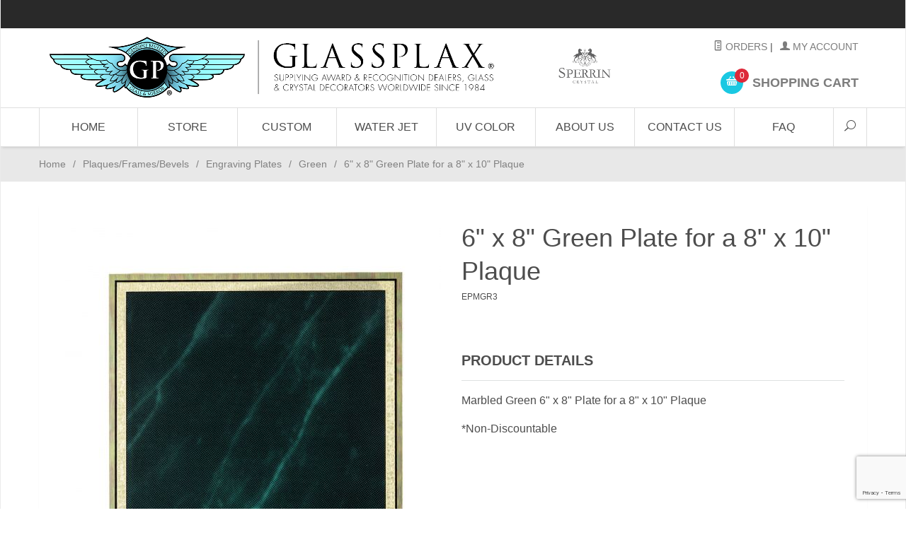

--- FILE ---
content_type: text/html; charset=utf-8
request_url: https://www.glassplax.com/6-x-8-plate-for-a-8-x-10-plaque-epmbgr3.html
body_size: 10872
content:
<!DOCTYPE html><html lang="en" class="no-js" xmlns:fb="http://ogp.me/ns/fb#"><head><!--meseeks --><title>6" x 8" Green Plate for a 8" x 10" Plaque: Glassplax</title><script type="text/javascript">
var json_url = "https:\/\/www.glassplax.com\/mm5\/json.mvc\u003F";
var json_nosessionurl = "https:\/\/www.glassplax.com\/mm5\/json.mvc\u003F";
var Store_Code = "Glassplax";
</script>
<script type="text/javascript" src="https://www.glassplax.com/mm5/clientside.mvc?T=331ac504&amp;Filename=ajax.js" integrity="sha512-hBYAAq3Edaymi0ELd4oY1JQXKed1b6ng0Ix9vNMtHrWb3FO0tDeoQ95Y/KM5z3XmxcibnvbVujqgLQn/gKBRhA==" crossorigin="anonymous"></script>
<script type="text/javascript">
var MMThemeBreakpoints =
[
{
"code":	"mobile",
"name":	"Mobile",
"start":	{
"unit": "px",
"value": ""
}
,
"end":	{
"unit": "em",
"value": "39.999"
}
}
,{
"code":	"tablet",
"name":	"Tablet",
"start":	{
"unit": "px",
"value": ""
}
,
"end":	{
"unit": "em",
"value": "59.999"
}
}
];
</script>
<script type="text/javascript" src="https://www.glassplax.com/mm5/clientside.mvc?T=331ac504&amp;Filename=runtime_ui.js" integrity="sha512-ZIZBhU8Ftvfk9pHoUdkXEXY8RZppw5nTJnFsMqX+3ViPliSA/Y5WRa+eK3vIHZQfqf3R/SXEVS1DJTjmKgVOOw==" crossorigin="anonymous"></script>
<script type="text/javascript" src="https://www.glassplax.com/mm5/clientside.mvc?T=331ac504&amp;Module_Code=cmp-cssui-searchfield&amp;Filename=runtime.js" integrity="sha512-GT3fQyjPOh3ZvhBeXjc3+okpwb4DpByCirgPrWz6TaihplxQROYh7ilw9bj4wu+hbLgToqAFQuw3SCRJjmGcGQ==" crossorigin="anonymous"></script>
<script type="text/javascript">
var MMSearchField_Search_URL_sep = "https:\/\/www.glassplax.com\/search.html\u003FSearch=";
(function( obj, eventType, fn )
{
if ( obj.addEventListener )
{
obj.addEventListener( eventType, fn, false );
}
else if ( obj.attachEvent )
{
obj.attachEvent( 'on' + eventType, fn );
}
})( window, 'mmsearchfield_override', function()
{
MMSearchField.prototype.onMenuAppendHeader = function(){return null;}MMSearchField.prototype.onMenuAppendItem = function( data ){var span;span = newElement( 'span', null, null, null );span.innerHTML = data;return span;}MMSearchField.prototype.onMenuAppendStoreSearch = function( search_value ){var item;item = newElement( 'div', { 'class': 'mm_searchfield_menuitem mm_searchfield_menuitem_storesearch' }, null, null );item.element_text = newTextNode( 'Search store for product "' + search_value + '"', item );return item;}MMSearchField.prototype.onFocus = function( e ) { ; };MMSearchField.prototype.onBlur = function( e ) { ; };
} );
</script>
<base href="https://www.glassplax.com/mm5/" /><meta charset="utf-8" /><meta http-equiv="X-UA-Compatible" content="IE=edge" /><meta name="viewport" content="width=device-width, initial-scale=1" /><link rel="canonical" href="https://www.glassplax.com/6-x-8-plate-for-a-8-x-10-plaque-epmbgr3.html" /><meta name="description" content="Your Trusted Wholesale Manufacturer of Genuine Beveled Blank Glass and Mirror Awards Since 1984." />
<meta name="keywords" content="wholesale_glass, glass, awards, custom, trophy, trophies, glass_awards, engraving, glass_manufacturering, manufactuerer, glass_factory, factory, recognition, blank, blanks, glass_blanks, wholesale_glass_blanks, dealer, glass_award_dealer, waterjet, waterjet_Awards, laser, laser_engraving, trophy_glass, plaque, glass_plaque, wall_plaque, frame, glass_product, personalization, custom_awards, wholesale_manufacturer, wholesale_glass, bulk, bulk_glass_awards, jade, crystal_clear, crystal, glass_rectangles, glass_squares, bases, marble, paperweights, desk_accessories, glassplax, glass_plax, plax, supplier, blank_award_supplier" />
<link href="themes/suivant/css/css.php" rel="stylesheet" /><link type="text/css" media="all" rel="stylesheet" href="css/00000001/mailchimp.css?T=af7058c9" data-resource-group="css_list" data-resource-code="mailchimp" /><style type="text/css">
body
{
background-color: #FFFFFF;
font-family: Century Gothic, sans-serif;
}
</style>
<link href="https://fonts.googleapis.com/css?family=Maven+Pro:400,500,700,900|Playfair+Display:400,400italic,700italic" rel="stylesheet" data-norem /><script language="JavaScript">function clientdimensions_cookieIsSet( name ){var i, cookies, cookie_name, values;cookies = document.cookie.split( ';' );for ( i = 0; i < cookies.length; i++ ){values = cookies[ i ].split( '=' );if ( values.length ){cookie_name = values[ 0 ].replace( /^\s+|\s+$/g, '' );if ( name == cookie_name ){return true;}}}return false;}function clientdimensions_getWindowWidth(){if ( window.innerWidth )	return window.innerWidth;else if ( document.documentElement && document.documentElement.clientWidth )	return document.documentElement.clientWidth;else if ( document.body && document.body.clientWidth )	return document.body.clientWidth;}function clientdimensions_getWindowHeight(){if ( window.innerHeight )	return window.innerHeight;else if ( document.documentElement && document.documentElement.clientHeight )	return document.documentElement.clientHeight;else if ( document.body && document.body.clientHeight )	return document.body.clientHeight;}setTimeout( function(){var clientdimensions_reload;clientdimensions_reload = !clientdimensions_cookieIsSet( 'mm-clientdimensions-width' ) || !clientdimensions_cookieIsSet( 'mm-clientdimensions-height' );document.cookie = 'mm-clientdimensions-width=' + clientdimensions_getWindowWidth();document.cookie = 'mm-clientdimensions-height=' + clientdimensions_getWindowHeight();if ( clientdimensions_reload ){if ( window.stop ){window.stop();}location.reload( true );}window.onresize = function( event ){document.cookie = 'mm-clientdimensions-width=' + clientdimensions_getWindowWidth();document.cookie = 'mm-clientdimensions-height=' + clientdimensions_getWindowHeight();}}, 0 );</script><!--[if lt IE 9]><script src="themes/suivant/js/modernizr.js"></script><script src="themes/suivant/js/respond.min.js"></script><![endif]--><script type="text/javascript" src="https://www.glassplax.com/mm5/clientside.mvc?T=331ac504&Module_Code=mvga&amp;Filename=mvga.js"></script>
<link type="text/css" media="all" rel="stylesheet" integrity="sha256-lWOXBr8vqpiy3pliCN1FmPIYkHdcr8Y0nc2BRMranrA= sha384-0K5gx4GPe3B0+RaqthenpKbJBAscHbhUuTd+ZmjJoHkRs98Ms3Pm2S4BvJqkmBdh sha512-wrhf+QxqNNvI+O73Y1XxplLd/Bt2GG2kDlyCGfeByKkupyZlAKZKAHXE2TM9/awtFar6eWl+W9hNO6Mz2QrA6Q==" crossorigin="anonymous" href="https://www.glassplax.com/mm5/json.mvc?Store_Code=Glassplax&amp;Function=CSSResource_Output&amp;CSSResource_Code=mm-theme-styles&T=fc3e7917" data-resource-group="modules" data-resource-code="mm-theme-styles" /><script type="text/javascript" data-resource-group="modules" data-resource-code="recaptcha_v3">
(() =>
{
var script;
script	= document.createElement( 'script' );
script.src	= 'https://www.google.com/recaptcha/api.js?render=6LdGTQ4pAAAAAHZalunN9Kngb2cyjdbOWxDWWeq8';
document.documentElement.appendChild( script );
} )();
document.addEventListener( 'DOMContentLoaded', () =>
{
var form, element, elements, form_lookup;
form_lookup = new Array();
elements = document.querySelectorAll( 'form input\u005Bname\u003D\"Action\"\u005D\u005Bvalue\u003D\"ICST\"\u005D' )
for ( element of elements )
{
if ( element instanceof HTMLFormElement )	form = element;
else if ( element.form instanceof HTMLFormElement )	form = element.form;
else
{
form = null;
while ( element )
{
if ( element instanceof HTMLFormElement )
{
form = element;
break;
}
element = element.parentNode;
}
}
if ( form && ( form_lookup.indexOf( form ) === -1 ) )
{
form_lookup.push( form );
new Miva_reCAPTCHAv3_FormSubmitListener( form, 'customer_account_create' );
}
}
elements = document.querySelectorAll( 'form input\u005Bname\u003D\"Action\"\u005D\u005Bvalue\u003D\"ICSQ\"\u005D, form input\u005Bname\u003D\"Action\"\u005D\u005Bvalue\u005E\u003D\"ICSQ,\"\u005D' )
for ( element of elements )
{
if ( element instanceof HTMLFormElement )	form = element;
else if ( element.form instanceof HTMLFormElement )	form = element.form;
else
{
form = null;
while ( element )
{
if ( element instanceof HTMLFormElement )
{
form = element;
break;
}
element = element.parentNode;
}
}
if ( form && ( form_lookup.indexOf( form ) === -1 ) )
{
form_lookup.push( form );
new Miva_reCAPTCHAv3_FormSubmitListener( form, 'customer_account_quick_create' );
}
}
elements = document.querySelectorAll( 'form input\u005Bname\u003D\"Action\"\u005D\u005Bvalue\u003D\"IAFL\"\u005D' )
for ( element of elements )
{
if ( element instanceof HTMLFormElement )	form = element;
else if ( element.form instanceof HTMLFormElement )	form = element.form;
else
{
form = null;
while ( element )
{
if ( element instanceof HTMLFormElement )
{
form = element;
break;
}
element = element.parentNode;
}
}
if ( form && ( form_lookup.indexOf( form ) === -1 ) )
{
form_lookup.push( form );
new Miva_reCAPTCHAv3_FormSubmitListener( form, 'affiliate_account_create' );
}
}
elements = document.querySelectorAll( 'form input\u005Bname\u003D\"Action\"\u005D\u005Bvalue\u003D\"LOGN\"\u005D, form input\u005Bname\u003D\"Action\"\u005D\u005Bvalue\u005E\u003D\"LOGN,\"\u005D' )
for ( element of elements )
{
if ( element instanceof HTMLFormElement )	form = element;
else if ( element.form instanceof HTMLFormElement )	form = element.form;
else
{
form = null;
while ( element )
{
if ( element instanceof HTMLFormElement )
{
form = element;
break;
}
element = element.parentNode;
}
}
if ( form && ( form_lookup.indexOf( form ) === -1 ) )
{
form_lookup.push( form );
new Miva_reCAPTCHAv3_FormSubmitListener( form, 'customer_login' );
}
}
} );
class Miva_reCAPTCHAv3_FormSubmitListener
{
#form;
#submitting;
#event_submit;
#original_submit;
#recaptcha_action;
constructor( form, recaptcha_action )
{
this.#form	= form;
this.#submitting	= false;
this.#original_submit	= form.submit;
this.#recaptcha_action	= recaptcha_action;
this.#event_submit	= ( e ) =>
{
e.stopImmediatePropagation();
e.preventDefault();
//
// Trigger overwritten submit to build reCAPTCHAv3 response, where the original
// form submit will be restored in the callback and the "submit" listener removed.
//
this.#form.submit();
}
this.#form.submit	= () =>
{
if ( this.#submitting )
{
return;
}
this.#submitting = true;
Miva_reCAPTCHAv3_Submit( this.#recaptcha_action, ( token ) =>
{
var input_response;
this.#submitting	= false;
input_response	= document.createElement( 'input' );
input_response.type	= 'hidden';
input_response.name	= 'reCAPTCHAv3_Response';
input_response.value	= token;
this.#form.submit	= this.#original_submit;
this.#form.removeEventListener( 'submit', this.#event_submit, { capture: true } );
this.#form.appendChild( input_response );
if ( this.#form.requestSubmit )	this.#form.requestSubmit();
else	this.#form.dispatchEvent( new Event( 'submit', { bubbles: true, cancelable: true } ) );
} );
};
this.#form.addEventListener( 'submit', this.#event_submit, { capture: true } );
}
}
function Miva_reCAPTCHAv3_Submit( recaptcha_action, callback )
{
try
{
grecaptcha.ready( () => {
try
{
grecaptcha.execute( '6LdGTQ4pAAAAAHZalunN9Kngb2cyjdbOWxDWWeq8', { action: recaptcha_action } ).then( ( token ) => {
callback( token );
} );
}
catch ( e )
{
setTimeout( () => callback( 'recaptcha failed' ) );
}
} );
}
catch ( e )
{
setTimeout( () => callback( 'recaptcha failed' ) );
}
}
</script><script type="text/javascript" src="scripts/00000001/mailchimp.js?T=45f54800" data-resource-group="head_tag" data-resource-code="mailchimp"></script><script id="mcjs" data-resource-group="head_tag" data-resource-code="mailchimp_tracker">!function(c,h,i,m,p){m=c.createElement(h),p=c.getElementsByTagName(h)[0],m.async=1,m.src=i,p.parentNode.insertBefore(m,p)}(document,"script","https://chimpstatic.com/mcjs-connected/js/users/346a4c65ee7cb86fe93f98751/3a6239b0dea0d15790cdd06dc.js");</script><script type="text/javascript" src="https://www.glassplax.com/mm5/clientside.mvc?T=331ac504&amp;Filename=runtime.js" integrity="sha512-EiU7WIxWkagpQnQdiP517qf12PSFAddgl4rw2GQi8wZOt6BLZjZIAiX4R53VP0ePnkTricjSB7Edt1Bef74vyg==" crossorigin="anonymous"></script><script type="text/javascript" src="https://www.glassplax.com/mm5/clientside.mvc?T=331ac504&amp;Filename=MivaEvents.js" integrity="sha512-bmgSupmJLB7km5aCuKy2K7B8M09MkqICKWkc+0w/Oex2AJv3EIoOyNPx3f/zwF0PZTuNVaN9ZFTvRsCdiz9XRA==" crossorigin="anonymous"></script><script type="text/javascript" src="https://www.glassplax.com/mm5/clientside.mvc?T=331ac504&amp;Filename=AttributeMachine.js" integrity="sha512-e2qSTe38L8wIQn4VVmCXg72J5IKMG11e3c1u423hqfBc6VT0zY/aG1c//K/UjMA6o0xmTAyxRmPOfEUlOFFddQ==" crossorigin="anonymous"></script><script>AttributeMachine.prototype.Generate_Discount = function (discount) {var discount_div;discount_div = document.createElement('div');discount_div.innerHTML = discount.descrip + ': ' + discount.formatted_discount;return discount_div;};AttributeMachine.prototype.Generate_Swatch = function (product_code, attribute, option) {var swatch = document.createElement('li'),wrap = document.createElement('span'),img = document.createElement('img');img.src = option.image;swatch.setAttribute('alt', option.prompt);swatch.setAttribute('title', option.prompt);swatch.setAttribute('data-code', option.code);swatch.setAttribute('data-color', option.prompt);swatch.appendChild(wrap);wrap.appendChild(img);return swatch;};AttributeMachine.prototype.Swatch_Click = function(input, attribute, option) {var i,swatchNameElement = document.getElementById('js-swatch-name');for (i = 0; i < input.select.options.length; i++) {if (input.select.options[i].value == option.code) {input.select.selectedIndex = i;};};if (attribute.inventory) {this.Attribute_Changed(input);};swatchNameElement.innerHTML = option.prompt;};</script><script type="text/javascript" src="https://www.glassplax.com/mm5/clientside.mvc?T=331ac504&amp;Filename=ImageMachine.js" integrity="sha512-luSn6atUPOw8U8HPV927zNVkcbbDcvbAlaSh/MEWznSCrOzPC2iQVeXSwLabEEn43FBmR6lKN0jhsWKmJR4n1Q==" crossorigin="anonymous"></script><script>var gallery = [],thumbnailIndex = 0;ImageMachine.prototype.ImageMachine_Generate_Thumbnail = function (thumbnail_image, main_image, closeup_image, type_code) {var thumbnail,img;thumbnail = document.createElement('div');thumbnail.className = 'column one-third medium-one-fourth';thumbnail.setAttribute('data-index', thumbnailIndex++);if (typeof(thumbnail_image) == 'string' && thumbnail_image.length > 0) {img = document.createElement('img');img.src = thumbnail_image;thumbnail.appendChild(img);};if (typeof(closeup_image) == 'string' && closeup_image.length > 0) {gallery.push({src: closeup_image,title: '6" x 8" Green Plate for a 8" x 10" Plaque'});};return thumbnail;};</script><meta property="og:title" content="6&quot; x 8&quot; Green Plate for a 8&quot; x 10&quot; Plaque" /><meta property="og:type" content="product" /><meta property="og:image" content="https://www.glassplax.com/mm5/graphics/00000001/green plate_035_2.jpg" /><meta property="og:url" content="https://www.glassplax.com/6-x-8-plate-for-a-8-x-10-plaque-epmbgr3.html" /><meta property="og:site_name" content="Glassplax" /><meta property="og:description" content="Check out the deal on 6&quot; x 8&quot; Green Plate for a 8&quot; x 10&quot; Plaque at Glassplax" /></head><body id="js-PROD" class="boxed prod single-column EPMGR3"><!--[if lt IE 9]> <p class="message closable message-info browsehappy align-center"><a href="#" class="close">&times;</a>You are using an <strong>outdated</strong> browser.<br />Please <a href="http://browsehappy.com/" target="_blank" rel="nofollow">upgrade your browser</a> to improve your experience.</p> <![endif]--><nav class="mobile-menu mobile-menu-left"><div class="row mobile-navigation-header"><a href="https://www.glassplax.com/customer-login.html" rel="nofollow" class="column one-third align-center bg-gray charcoal"><span data-rt-icon="&#x61;"></span><small>ACCOUNT</small></a><a href="https://www.glassplax.com/contact-us.html" rel="nofollow" class="column one-third align-center bg-gray charcoal"><span data-icon="&#xe090;"></span><small>CONTACT</small></a><a href="https://www.glassplax.com/basket-contents.html" rel="nofollow" class="column one-third align-center bg-sky white"><span data-rt-icon="&#x65;"></span><small>MY CART</small></a></div><form action="https://www.glassplax.com/search.html" method="post" class="row mobile-navigation-search"><input type="search" name="Search" value="" placeholder="Search&hellip;" class="column four-fifths bg-transparent" /><button type="submit" class="button button-square column one-fifth bg-transparent"><span data-icon="&#x55;"></span></button></form><div id="js-mobile-navigation" class="mobile-navigation"></div></nav><!-- end mobile-navigation --><div id="js-site-overlay" class="site-overlay"></div><!-- end site-overlay --><div id="js-site-wrapper" class="site-wrapper"><header id="js-header" class="header clearfix"><div class="pre-header clearfix bg-charcoal"><nav class="row wrap"><ul class="align-center"><li class="pre-header--promo">
</li></ul></nav></div><!-- end pre-header --><div id="js-main-header" class="row wrap main-header vertical-align-parent"><ul class="medium-all-hidden no-list mobile-main-header"><li class="column one-sixth toggle-slide-left mobile-menu-button"><span data-icon="&#x61;"></span></li><li class="column two-thirds"><a href="http://www.glassplax.com/" title="Glassplax" class="align-center" rel="nofollow"><img src="graphics/00000001/new website.png" alt="" title="" /></a></li><li id="js-mobile-basket-button" class="column one-sixth nlp mobile-basket-button"><span data-rt-icon="&#x65;" class="bg-sky white"><span class="notification bg-red white basket-count">0</span></span></li></ul><!-- style changes for making room for logo --><style>#js-main-header {padding: 0;}.desk-logo {padding: 0;text-align: center; }.header-accnt-links {padding-top: 1rem;padding-left: 0;}@media only screen and (max-width: 960px) {.header-accnt-links {padding-top: 2rem;} .header-accnt-links .service-links {text-align: left;padding-left: 13px;}}</style><a href="http://www.glassplax.com/" title="Glassplax" class="column all-hidden medium-all-shown large-seven-tenths align-center medium-align-left vertical-align desk-logo"><img src="graphics/00000001/new website.png" alt="" title="" /></a><div class="column all-hidden medium-all-shown medium-whole large-three-tenths align-right float-right header-accnt-links"><div class="column medium-half large-whole np service-links uppercase"><a href="https://www.glassplax.com/lookup-order-history.html"><span data-rt-icon="&#X68;"></span> Orders</a><span class="breadcrumb-border">|</span><a href="https://www.glassplax.com/customer-login.html"><span data-rt-icon="&#X61;"></span> My Account</a></div><div class="column medium-half large-whole np"><div class="mini-basket"><a href="https://www.glassplax.com/basket-contents.html" rel="nofollow" id="js-mini-basket"><span data-rt-icon="&#x65;" class="bg-sky white"><span id="js-mini-basket-count" class="notification bg-red white basket-count">0</span></span><span class="align-middle ultrabold uppercase"> Shopping Cart</span></a></div></div></div><div id="js-mini-basket-container" class="column whole small-half large-one-third mini-basket-container"><div class="row mini-basket-content" data-itemcount="0" data-subtotal=""><h3 class="column whole normal np"><span class="inline-block">Shopping Cart</span></h3><div class="breaker clear"></div><h5 class="column whole align-center">Your cart is currently empty.</h5></div><div class="row"><div class="column whole button button-square align-center bg-transparent" data-icon="&#x36;"></div></div></div></div><!-- end main-header --><nav id="js-navigation-bar" class="navigation-bar navigation_bar">
<div class="row all-hidden medium-all-shown large-all-hidden mobile-navigation-bar">
<div class="column one-eighth align-left toggle-slide-left"><span data-icon="&#x61;"> Shop</span></div>
<div id="js-open-global-search--tablet" class="column one-twelfth float-right open-global-search--tablet"><span data-rt-icon="&#x6a;"></span></div>
</div>
<ul id="js-navigation-set" class="navigation-set horizontal-mega-menu">
<li class="level-1">
<span><a href="https://www.glassplax.com/storefront.html" target="_self">Home</a></span>
</li>
<li class="level-1">
<span><a href="https://www.glassplax.com/category-display.html" target="_self">Store</a></span>
</li>
<li class="level-1">
<span><a href="https://www.glassplax.com/custom-fabrication-information.html" target="_self">Custom</a></span>
</li>
<li class="level-1">
<span><a href="https://www.glassplax.com/waterjet-cutting.html" target="_self">Water Jet</a></span>
</li>
<li class="level-1">
<span><a href="https://www.glassplax.com/printing.html" target="_self">UV Color</a></span>
</li>
<li class="level-1">
<span><a href="https://www.glassplax.com/about-us.html" target="_self">About Us</a></span>
</li>
<li class="level-1">
<span><a href="https://www.glassplax.com/contact-us.html" target="_self">Contact Us</a></span>
</li>
<li class="level-1">
<span><a href="https://www.glassplax.com/faqs.html" target="_self">FAQ</a></span>
</li>
<li id="js-open-global-search" class="level-1 open-global-search"><a href="https://www.glassplax.com/mm5/merchant.mvc?Screen=SRCH" data-rt-icon="&#x6a;"></a></li>
</ul>
<div class="row wrap">
<form action="https://www.glassplax.com/search.html" method="post" id="js-global-search" class="column whole large-half bg-white nrp global-search hide">
<input type="search" name="Search" value="" placeholder="Search&hellip;" class="bg-transparent nb input-large-font" />
<button type="submit" class="button button-square bg-transparent nb np button-large-font" data-rt-icon="&#x64;"></button>
</form>
</div>
</nav><!-- end navigation-bar --></header><!-- end header --><main><div class="row breadcrumbs"><nav class="column whole wrap float-none large-np"><ul><li><a href="https://www.glassplax.com/storefront.html" title="Home" class="breadcrumb-home">Home</a><span class="breadcrumb-border">&#47;</span></li><li><a href="https://www.glassplax.com/plaques.html" title="Plaques/Frames/Bevels">Plaques/Frames/Bevels</a><span class="breadcrumb-border">&#47;</span></li><li><a href="https://www.glassplax.com/engraving-plates.html" title="Engraving Plates">Engraving Plates</a><span class="breadcrumb-border">&#47;</span></li><li><a href="https://www.glassplax.com/green.html" title="Green">Green</a><span class="breadcrumb-border">&#47;</span></li><li><span class="current-item">6" x 8" Green Plate for a 8" x 10" Plaque</span></li></ul></nav></div><!-- end breadcrumbs --><div class="wrap"><div class="row"><div class="breaker"></div><div class="column-right column whole push-none large-three-fourths large-push-one-fourth x-large-four-fifths x-large-push-one-fifth large-nrp"><div class="main-content">	<div class="row hdft-header"></div><div class="row prod-ctgy-hdft-header"></div><div class="row bg-white bottom-shadow product-information"><div class="column whole medium-all-hidden"><h1 class="nm"><span class="normal">6&quot; x 8&quot; Green Plate for a 8&quot; x 10&quot; Plaque</span></h1><small>EPMGR3</small><div class="breaker"></div><!--You are not wholesale--><div id="js-product-discounts"></div></div><div class="column whole medium-half product-information--images"><span class="flag flag--"><span class="main-image" data-index="0"><img src="graphics/en-US/cssui/blank.gif" alt="6&quot; x 8&quot; Green Plate for a 8&quot; x 10&quot; Plaque" title="6&quot; x 8&quot; Green Plate for a 8&quot; x 10&quot; Plaque" id="js-main-image" data-image="" /></span></span><div class="row thumbnail-wrapper"><div id="js-thumbnails" class="column whole large-four-fifths np thumbnails"></div></div><script type="text/javascript">var image_data179 = [
{
"type_code":	"main",
"image_data":
[
"graphics\/00000001\/green plate_035_2_531x705.jpg",
"graphics\/00000001\/green plate_035_2_98x130.jpg",
"graphics\/00000001\/green plate_035_2_979x1300.jpg"
]
}
,{
"type_code":	"",
"image_data":
[
"graphics\/00000001\/3100_530x705.jpg",
"graphics\/00000001\/3100_98x130.jpg",
"graphics\/00000001\/3100_977x1300.jpg"
]
}
]
var im179 = new ImageMachine( 'EPMGR3', 0, 'js-main-image', 'js-thumbnails', 'js-closeup-container', 'js-closeup-image', 'js-closeup-close', '', 'B', 540, 705, 1, 'B', 1000, 1300, 1, 100, 130, 1, '' );
im179.oninitialize( image_data179 );
</script></div><!-- end product-information--images --><div class="column whole medium-half product-information--purchase"><div id="js-processing-purchase" class="processing-purchase"><img src="themes/suivant/images/img_ajax_processing.gif" alt="Processing..." title="Processing..." /></div><div id="js-purchase-message" class="message message-warning purchase-message"></div><form method="post" action="https://www.glassplax.com/basket-contents.html" name="add" id="js-purchase-product" class="inline-labeling"><input type="hidden" name="Old_Screen" value="PROD" /><input type="hidden" name="Old_Search" value="" /><input type="hidden" name="Action" value="ADPR" /><input type="hidden" name="Product_Code" value="EPMGR3" /><input type="hidden" name="Category_Code" value="green-engplate" /><input type="hidden" name="Offset" value="" /><input type="hidden" name="AllOffset" value="" /><input type="hidden" name="CatListingOffset" value="" /><input type="hidden" name="RelatedOffset" value="" /><input type="hidden" name="SearchOffset" value="" /><div class="row"><div id="js-product-attributes" class="column whole product-attributes"><input type="hidden" name="Product_Attribute_Count" value="0" id="js-product-attribute-count" /></div></div></form><div class="row"><div class="column whole social-sharing"></div></div><div class="breaker"></div><div class="column whole np product-information--description"><h4 class="nm uppercase">Product Details</h4><hr noshade /><p>Marbled Green 6" x 8" Plate for a 8" x 10" Plaque&nbsp;</p><p>*Non-Discountable</p></div><!-- end product-information--description --></div><!-- end product-information--purchase --><div class="breaker clear"></div></div><!-- end product-information --><script>if (typeof am179 !== 'undefined') {var attrMachCall = am179;};</script><div class="row prod-ctgy-hdft-footer"></div><div class="row hdft-footer"></div><!-- Google Rich Snippets --><div itemscope itemtype="http://data-vocabulary.org/Product"><meta itemprop="name" content="6&quot; x 8&quot; Green Plate for a 8&quot; x 10&quot; Plaque" /><meta itemprop="image" content="https://www.glassplax.com/mm5/graphics/00000001/green plate_035_2.jpg" /><meta itemprop="category" content="Green" /><meta itemprop="price" content="$7.25" /><meta itemprop="description" content="&lt;p&gt;Marbled Green 6&quot; x 8&quot; Plate for a 8&quot; x 10&quot; Plaque&amp;nbsp;&lt;/p&gt;&lt;p&gt;*Non-Discountable&lt;/p&gt;" /><!-- <meta itemprop="brand" content="" /> For Use With CPF --><div itemprop="offerDetails" itemscope itemtype="http://data-vocabulary.org/Offer"><meta itemprop="identifier" content="upc:EPMGR3" /><meta itemprop="price" content="$7.25" /><meta itemprop="currency" content="USD" /><meta itemprop="seller" content="Glassplax" /><meta itemprop="condition" content="new" /></div></div></div></div><!-- end column-right --><div class="column-left column hide large-show large-one-fourth large-pull-three-fourths x-large-one-fifth x-large-pull-four-fifths nlp"><nav class="bottom-shadow category-tree"><h5 class="uppercase">Categories</h5><ul><li class="level-1"><a href="https://www.glassplax.com/plaques.html" title="Plaques/Frames/Bevels"><strong>Plaques/Frames/Bevels</strong></a></li><li class="level-2"><a href="https://www.glassplax.com/beveled-mirror-and-glass-plaques.html" title="Plaques - Fully Assembled">Plaques - Fully Assembled</a></li><li class="level-2"><a href="https://www.glassplax.com/beveled-blanks.html" title="Beveled Glass/Mirror - Glass Only">Beveled Glass/Mirror - Glass Only</a></li><li class="level-2"><a href="https://www.glassplax.com/certificate-and-document-frames.html" title="Certificate and Document Frames">Certificate and Document Frames</a></li><li class="level-2"><a href="https://www.glassplax.com/reflections.html" title="Reflection Plaques">Reflection Plaques</a></li><li class="level-2"><a href="https://www.glassplax.com/piano-finish-floating-glass-plaques.html" title="Piano Finish Floating Glass Plaques">Piano Finish Floating Glass Plaques</a></li><li class="level-2"><a href="https://www.glassplax.com/marble-plaques.html" title="Marble Plaques">Marble Plaques</a></li><li class="level-2"><a href="https://www.glassplax.com/engraving-plates.html" title="Engraving Plates">Engraving Plates</a></li><li class="level-3"><a href="https://www.glassplax.com/black-1619.html" title="Black">Black</a></li><li class="level-3"><a href="https://www.glassplax.com/green.html" title="Green">Green</a></li><li class="level-3"><a href="https://www.glassplax.com/blue.html" title="Blue">Blue</a></li><li class="level-1"><a href="https://www.glassplax.com/jade-crystal-clear.html" title="Jade &amp; Crystal Clear Awards">Jade &amp; Crystal Clear Awards</a></li><li class="level-1"><a href="https://www.glassplax.com/rectangles-squares.html" title="Rectangles/Squares/Bases">Rectangles/Squares/Bases</a></li><li class="level-1"><a href="https://www.glassplax.com/optical-crystal.html" title="Optical Crystal Awards">Optical Crystal Awards</a></li><li class="level-1"><a href="https://www.glassplax.com/paperweights.html" title="Paperweights">Paperweights</a></li><li class="level-1"><a href="https://www.glassplax.com/apples-icebergs-domes.html" title="Apples, Icebergs, &amp; Domes">Apples, Icebergs, &amp; Domes</a></li><li class="level-1"><a href="https://www.glassplax.com/marble.html" title="Marble">Marble</a></li><li class="level-1"><a href="https://www.glassplax.com/accessories.html" title="Accessories">Accessories</a></li><li class="level-1"><a href="https://www.glassplax.com/desk-accessories.html" title="Desk Accessories">Desk Accessories</a></li><li class="level-1"><a href="https://www.glassplax.com/sperrin-crystal.html" title="Sperrin Crystal Awards">Sperrin Crystal Awards</a></li><li class="level-1"><a href="https://www.glassplax.com/popular.html" title="Most Popular">Most Popular</a></li><li class="level-1"><a href="https://www.glassplax.com/custom-programs.html" title="Custom Programs">Custom Programs</a></li></ul></nav><!-- end category-tree --></div><!-- end column-left --></div><!-- end main --><div class="bottom-wrap"></div><!-- end bottom-wrap --></div><!-- end wrap --></main><!-- end main --></div><!-- end site-wrapper --><footer class="bg-gray footer"><div class="row wrap"><div class="hide large-show column one-fourth"><!-- Begin Mailchimp Signup Form --><link href="//cdn-images.mailchimp.com/embedcode/classic-10_7.css" rel="stylesheet" type="text/css"><style type="text/css">#mc_embed_signup{background:#fff; clear:left; font:12px Helvetica,Arial,sans-serif; }/* Add your own Mailchimp form style overrides in your site stylesheet or in this style block.We recommend moving this block and the preceding CSS link to the HEAD of your HTML file. */</style><div id="mc_embed_signup"><form action="https://glassplax.us13.list-manage.com/subscribe/post?u=346a4c65ee7cb86fe93f98751&amp;id=5ec68a00e5" method="post" id="mc-embedded-subscribe-form" name="mc-embedded-subscribe-form" class="validate" target="_blank" novalidate><div id="mc_embed_signup_scroll"><h2>Newsletter Sign-Up</h2><div class="indicates-required"><span class="asterisk">*</span> indicates required</div><div class="mc-field-group"><label for="mce-EMAIL">Email Address <span class="asterisk">*</span></label><input type="email" value="" name="EMAIL" class="required email" id="mce-EMAIL"></div><div class="mc-field-group"><label for="mce-MMERGE3">Company Name <span class="asterisk">*</span></label><input type="text" value="" name="MMERGE3" class="required" id="mce-MMERGE3"></div><div class="mc-field-group"><label for="mce-MMERGE8">Phone <span class="asterisk">*</span></label><input type="text" value="" name="MMERGE8" class="required" id="mce-MMERGE8"></div><div id="mce-responses" class="clear"><div class="response" id="mce-error-response" style="display:none"></div><div class="response" id="mce-success-response" style="display:none"></div></div> <!-- real people should not fill this in and expect good things - do not remove this or risk form bot signups--><div style="position: absolute; left: -5000px;" aria-hidden="true"><input type="text" name="b_346a4c65ee7cb86fe93f98751_5ec68a00e5" tabindex="-1" value=""></div><div class="clear"><input type="submit" value="Subscribe" name="subscribe" id="mc-embedded-subscribe" class="button"></div></div></form></div><script type='text/javascript' src='//s3.amazonaws.com/downloads.mailchimp.com/js/mc-validate.js'></script><script type='text/javascript'>(function($) {window.fnames = new Array(); window.ftypes = new Array();fnames[0]='EMAIL';ftypes[0]='email';fnames[3]='MMERGE3';ftypes[3]='text';fnames[11]='MMERGE11';ftypes[11]='text';fnames[6]='MMERGE6';ftypes[6]='text';fnames[8]='MMERGE8';ftypes[8]='text';}(jQuery));var $mcj = jQuery.noConflict(true);</script><!--End mc_embed_signup--></div><div class="hide medium-show column one-fourth"><h5>Categories</h5><ul class="navigation-set single-navigation-column">
<li><a href="https://www.glassplax.com/plaques.html" target="_self">Plaques</a></li>
<li><a href="https://www.glassplax.com/jade-crystal-clear.html" target="_self">Jade &amp; Crystal Clear</a></li>
<li><a href="https://www.glassplax.com/optical-crystal.html" target="_self">Optical Crystal</a></li>
<li><a href="https://www.glassplax.com/sperrin-crystal.html" target="_self">Sperrin Crystal</a></li>
<li><a href="https://www.glassplax.com/marble.html" target="_self">Marble</a></li>
<li><a href="https://www.glassplax.com/paperweights.html" target="_self">Paperweights</a></li>
</ul>
</div><div class="hide medium-show column one-fourth"><h5>Helpful Links</h5><div id="js-footer-links"><ul class="navigation-set single-navigation-column">
<li><a href="/" target="_self">Home</a></li>
<li><a href="https://www.glassplax.com/about-us.html" target="_self">About Us</a></li>
<li><a href="https://www.glassplax.com/privacy-policy.html" target="_self">Privacy Policy</a></li>
<li><a href="https://www.glassplax.com/shipping-and-return-policy.html" target="_self">Shipping and Return Policy</a></li>
<li><a href="https://www.glassplax.com/faqs.html" target="_self">General Information</a></li>
<li><a href="https://www.glassplax.com/sitemap.html" target="_self">Site Map</a></li>
<li><a href="https://www.glassplax.com/contact-us.html" target="_self">Contact Us</a></li>
</ul></div></div><!--You are not wholesale--></div></footer><!-- end footer --><div class="bg-gray disclaimers"><div class="row wrap"></div></div><!-- end disclaimers --><footer class="mobile-footer row medium-all-hidden bg-white"><div class="column one-fourth align-center"><a href="http://www.glassplax.com/"><span data-icon="&#xe074;"></span><small>HOME</small></a></div><div class="column one-fourth align-center toggle-slide-left"><span data-icon="&#x61;"></span><small>SHOP</small></div><div class="column one-fourth align-center"><a href="https://www.glassplax.com/basket-contents.html" id="js-mobile-footer-basket"><span data-icon="&#xe07a;"></span><small>CART</small></a></div><div class="column one-fourth align-center toggle-slide-bottom"><span data-icon="&#xe060;"></span><small>LINKS</small></div></footer><!-- end mobile-footer --><nav id="js-mobile-footer-links" class="mobile-menu mobile-menu-bottom mobile-footer-links medium-hide"><div class="mobile-menu-header">LINKS<a href="" class="silver close-mobile-menu">&times;</a></div><ul class="navigation-set single-navigation-column">
<li><a href="/" target="_self">Home</a></li>
<li><a href="https://www.glassplax.com/about-us.html" target="_self">About Us</a></li>
<li><a href="https://www.glassplax.com/privacy-policy.html" target="_self">Privacy Policy</a></li>
<li><a href="https://www.glassplax.com/shipping-and-return-policy.html" target="_self">Shipping and Return Policy</a></li>
<li><a href="https://www.glassplax.com/faqs.html" target="_self">General Information</a></li>
<li><a href="https://www.glassplax.com/sitemap.html" target="_self">Site Map</a></li>
<li><a href="https://www.glassplax.com/contact-us.html" target="_self">Contact Us</a></li>
</ul></nav><!-- end mobile-footer-links --><div id="js-chaser" class="back-to-top bg-charcoal"><span data-icon="&#x42;" title="Back to Top"></span></div><!-- end back-to-top --><div id="theme-settings" class="readytheme-contentsection">
<script>
var theme_path = "themes\/suivant";
</script>
</div>
<!--[if lt IE 9]><script src="themes/suivant/js/vendor.ie.min.js"></script><![endif]--><!--[if gte IE 9]><!--><script src="themes/suivant/js/vendor.min.js"></script><!--<![endif]--><!--[if lt IE 9]><script src="themes/suivant/js/rem.min.js"></script><![endif]--><script src="themes/suivant/js/plugins.js"></script><script src="themes/suivant/js/scripts.js"></script></body></html>

--- FILE ---
content_type: text/html; charset=utf-8
request_url: https://www.glassplax.com/6-x-8-plate-for-a-8-x-10-plaque-epmbgr3.html
body_size: 10824
content:
<!DOCTYPE html><html lang="en" class="no-js" xmlns:fb="http://ogp.me/ns/fb#"><head><!--meseeks --><title>6" x 8" Green Plate for a 8" x 10" Plaque: Glassplax</title><script type="text/javascript">
var json_url = "https:\/\/www.glassplax.com\/mm5\/json.mvc\u003F";
var json_nosessionurl = "https:\/\/www.glassplax.com\/mm5\/json.mvc\u003F";
var Store_Code = "Glassplax";
</script>
<script type="text/javascript" src="https://www.glassplax.com/mm5/clientside.mvc?T=331ac504&amp;Filename=ajax.js" integrity="sha512-hBYAAq3Edaymi0ELd4oY1JQXKed1b6ng0Ix9vNMtHrWb3FO0tDeoQ95Y/KM5z3XmxcibnvbVujqgLQn/gKBRhA==" crossorigin="anonymous"></script>
<script type="text/javascript">
var MMThemeBreakpoints =
[
{
"code":	"mobile",
"name":	"Mobile",
"start":	{
"unit": "px",
"value": ""
}
,
"end":	{
"unit": "em",
"value": "39.999"
}
}
,{
"code":	"tablet",
"name":	"Tablet",
"start":	{
"unit": "px",
"value": ""
}
,
"end":	{
"unit": "em",
"value": "59.999"
}
}
];
</script>
<script type="text/javascript" src="https://www.glassplax.com/mm5/clientside.mvc?T=331ac504&amp;Filename=runtime_ui.js" integrity="sha512-ZIZBhU8Ftvfk9pHoUdkXEXY8RZppw5nTJnFsMqX+3ViPliSA/Y5WRa+eK3vIHZQfqf3R/SXEVS1DJTjmKgVOOw==" crossorigin="anonymous"></script>
<script type="text/javascript" src="https://www.glassplax.com/mm5/clientside.mvc?T=331ac504&amp;Module_Code=cmp-cssui-searchfield&amp;Filename=runtime.js" integrity="sha512-GT3fQyjPOh3ZvhBeXjc3+okpwb4DpByCirgPrWz6TaihplxQROYh7ilw9bj4wu+hbLgToqAFQuw3SCRJjmGcGQ==" crossorigin="anonymous"></script>
<script type="text/javascript">
var MMSearchField_Search_URL_sep = "https:\/\/www.glassplax.com\/search.html\u003FSearch=";
(function( obj, eventType, fn )
{
if ( obj.addEventListener )
{
obj.addEventListener( eventType, fn, false );
}
else if ( obj.attachEvent )
{
obj.attachEvent( 'on' + eventType, fn );
}
})( window, 'mmsearchfield_override', function()
{
MMSearchField.prototype.onMenuAppendHeader = function(){return null;}MMSearchField.prototype.onMenuAppendItem = function( data ){var span;span = newElement( 'span', null, null, null );span.innerHTML = data;return span;}MMSearchField.prototype.onMenuAppendStoreSearch = function( search_value ){var item;item = newElement( 'div', { 'class': 'mm_searchfield_menuitem mm_searchfield_menuitem_storesearch' }, null, null );item.element_text = newTextNode( 'Search store for product "' + search_value + '"', item );return item;}MMSearchField.prototype.onFocus = function( e ) { ; };MMSearchField.prototype.onBlur = function( e ) { ; };
} );
</script>
<base href="https://www.glassplax.com/mm5/" /><meta charset="utf-8" /><meta http-equiv="X-UA-Compatible" content="IE=edge" /><meta name="viewport" content="width=device-width, initial-scale=1" /><link rel="canonical" href="https://www.glassplax.com/6-x-8-plate-for-a-8-x-10-plaque-epmbgr3.html" /><meta name="description" content="Your Trusted Wholesale Manufacturer of Genuine Beveled Blank Glass and Mirror Awards Since 1984." />
<meta name="keywords" content="wholesale_glass, glass, awards, custom, trophy, trophies, glass_awards, engraving, glass_manufacturering, manufactuerer, glass_factory, factory, recognition, blank, blanks, glass_blanks, wholesale_glass_blanks, dealer, glass_award_dealer, waterjet, waterjet_Awards, laser, laser_engraving, trophy_glass, plaque, glass_plaque, wall_plaque, frame, glass_product, personalization, custom_awards, wholesale_manufacturer, wholesale_glass, bulk, bulk_glass_awards, jade, crystal_clear, crystal, glass_rectangles, glass_squares, bases, marble, paperweights, desk_accessories, glassplax, glass_plax, plax, supplier, blank_award_supplier" />
<link href="themes/suivant/css/css.php" rel="stylesheet" /><link type="text/css" media="all" rel="stylesheet" href="css/00000001/mailchimp.css?T=af7058c9" data-resource-group="css_list" data-resource-code="mailchimp" /><style type="text/css">
body
{
background-color: #FFFFFF;
font-family: Century Gothic, sans-serif;
}
</style>
<link href="https://fonts.googleapis.com/css?family=Maven+Pro:400,500,700,900|Playfair+Display:400,400italic,700italic" rel="stylesheet" data-norem /><script language="JavaScript">function clientdimensions_cookieIsSet( name ){var i, cookies, cookie_name, values;cookies = document.cookie.split( ';' );for ( i = 0; i < cookies.length; i++ ){values = cookies[ i ].split( '=' );if ( values.length ){cookie_name = values[ 0 ].replace( /^\s+|\s+$/g, '' );if ( name == cookie_name ){return true;}}}return false;}function clientdimensions_getWindowWidth(){if ( window.innerWidth )	return window.innerWidth;else if ( document.documentElement && document.documentElement.clientWidth )	return document.documentElement.clientWidth;else if ( document.body && document.body.clientWidth )	return document.body.clientWidth;}function clientdimensions_getWindowHeight(){if ( window.innerHeight )	return window.innerHeight;else if ( document.documentElement && document.documentElement.clientHeight )	return document.documentElement.clientHeight;else if ( document.body && document.body.clientHeight )	return document.body.clientHeight;}setTimeout( function(){var clientdimensions_reload;clientdimensions_reload = !clientdimensions_cookieIsSet( 'mm-clientdimensions-width' ) || !clientdimensions_cookieIsSet( 'mm-clientdimensions-height' );document.cookie = 'mm-clientdimensions-width=' + clientdimensions_getWindowWidth();document.cookie = 'mm-clientdimensions-height=' + clientdimensions_getWindowHeight();if ( clientdimensions_reload ){if ( window.stop ){window.stop();}location.reload( true );}window.onresize = function( event ){document.cookie = 'mm-clientdimensions-width=' + clientdimensions_getWindowWidth();document.cookie = 'mm-clientdimensions-height=' + clientdimensions_getWindowHeight();}}, 0 );</script><!--[if lt IE 9]><script src="themes/suivant/js/modernizr.js"></script><script src="themes/suivant/js/respond.min.js"></script><![endif]--><script type="text/javascript" src="https://www.glassplax.com/mm5/clientside.mvc?T=331ac504&Module_Code=mvga&amp;Filename=mvga.js"></script>
<link type="text/css" media="all" rel="stylesheet" integrity="sha256-lWOXBr8vqpiy3pliCN1FmPIYkHdcr8Y0nc2BRMranrA= sha384-0K5gx4GPe3B0+RaqthenpKbJBAscHbhUuTd+ZmjJoHkRs98Ms3Pm2S4BvJqkmBdh sha512-wrhf+QxqNNvI+O73Y1XxplLd/Bt2GG2kDlyCGfeByKkupyZlAKZKAHXE2TM9/awtFar6eWl+W9hNO6Mz2QrA6Q==" crossorigin="anonymous" href="https://www.glassplax.com/mm5/json.mvc?Store_Code=Glassplax&amp;Function=CSSResource_Output&amp;CSSResource_Code=mm-theme-styles&T=fc3e7917" data-resource-group="modules" data-resource-code="mm-theme-styles" /><script type="text/javascript" data-resource-group="modules" data-resource-code="recaptcha_v3">
(() =>
{
var script;
script	= document.createElement( 'script' );
script.src	= 'https://www.google.com/recaptcha/api.js?render=6LdGTQ4pAAAAAHZalunN9Kngb2cyjdbOWxDWWeq8';
document.documentElement.appendChild( script );
} )();
document.addEventListener( 'DOMContentLoaded', () =>
{
var form, element, elements, form_lookup;
form_lookup = new Array();
elements = document.querySelectorAll( 'form input\u005Bname\u003D\"Action\"\u005D\u005Bvalue\u003D\"ICST\"\u005D' )
for ( element of elements )
{
if ( element instanceof HTMLFormElement )	form = element;
else if ( element.form instanceof HTMLFormElement )	form = element.form;
else
{
form = null;
while ( element )
{
if ( element instanceof HTMLFormElement )
{
form = element;
break;
}
element = element.parentNode;
}
}
if ( form && ( form_lookup.indexOf( form ) === -1 ) )
{
form_lookup.push( form );
new Miva_reCAPTCHAv3_FormSubmitListener( form, 'customer_account_create' );
}
}
elements = document.querySelectorAll( 'form input\u005Bname\u003D\"Action\"\u005D\u005Bvalue\u003D\"ICSQ\"\u005D, form input\u005Bname\u003D\"Action\"\u005D\u005Bvalue\u005E\u003D\"ICSQ,\"\u005D' )
for ( element of elements )
{
if ( element instanceof HTMLFormElement )	form = element;
else if ( element.form instanceof HTMLFormElement )	form = element.form;
else
{
form = null;
while ( element )
{
if ( element instanceof HTMLFormElement )
{
form = element;
break;
}
element = element.parentNode;
}
}
if ( form && ( form_lookup.indexOf( form ) === -1 ) )
{
form_lookup.push( form );
new Miva_reCAPTCHAv3_FormSubmitListener( form, 'customer_account_quick_create' );
}
}
elements = document.querySelectorAll( 'form input\u005Bname\u003D\"Action\"\u005D\u005Bvalue\u003D\"IAFL\"\u005D' )
for ( element of elements )
{
if ( element instanceof HTMLFormElement )	form = element;
else if ( element.form instanceof HTMLFormElement )	form = element.form;
else
{
form = null;
while ( element )
{
if ( element instanceof HTMLFormElement )
{
form = element;
break;
}
element = element.parentNode;
}
}
if ( form && ( form_lookup.indexOf( form ) === -1 ) )
{
form_lookup.push( form );
new Miva_reCAPTCHAv3_FormSubmitListener( form, 'affiliate_account_create' );
}
}
elements = document.querySelectorAll( 'form input\u005Bname\u003D\"Action\"\u005D\u005Bvalue\u003D\"LOGN\"\u005D, form input\u005Bname\u003D\"Action\"\u005D\u005Bvalue\u005E\u003D\"LOGN,\"\u005D' )
for ( element of elements )
{
if ( element instanceof HTMLFormElement )	form = element;
else if ( element.form instanceof HTMLFormElement )	form = element.form;
else
{
form = null;
while ( element )
{
if ( element instanceof HTMLFormElement )
{
form = element;
break;
}
element = element.parentNode;
}
}
if ( form && ( form_lookup.indexOf( form ) === -1 ) )
{
form_lookup.push( form );
new Miva_reCAPTCHAv3_FormSubmitListener( form, 'customer_login' );
}
}
} );
class Miva_reCAPTCHAv3_FormSubmitListener
{
#form;
#submitting;
#event_submit;
#original_submit;
#recaptcha_action;
constructor( form, recaptcha_action )
{
this.#form	= form;
this.#submitting	= false;
this.#original_submit	= form.submit;
this.#recaptcha_action	= recaptcha_action;
this.#event_submit	= ( e ) =>
{
e.stopImmediatePropagation();
e.preventDefault();
//
// Trigger overwritten submit to build reCAPTCHAv3 response, where the original
// form submit will be restored in the callback and the "submit" listener removed.
//
this.#form.submit();
}
this.#form.submit	= () =>
{
if ( this.#submitting )
{
return;
}
this.#submitting = true;
Miva_reCAPTCHAv3_Submit( this.#recaptcha_action, ( token ) =>
{
var input_response;
this.#submitting	= false;
input_response	= document.createElement( 'input' );
input_response.type	= 'hidden';
input_response.name	= 'reCAPTCHAv3_Response';
input_response.value	= token;
this.#form.submit	= this.#original_submit;
this.#form.removeEventListener( 'submit', this.#event_submit, { capture: true } );
this.#form.appendChild( input_response );
if ( this.#form.requestSubmit )	this.#form.requestSubmit();
else	this.#form.dispatchEvent( new Event( 'submit', { bubbles: true, cancelable: true } ) );
} );
};
this.#form.addEventListener( 'submit', this.#event_submit, { capture: true } );
}
}
function Miva_reCAPTCHAv3_Submit( recaptcha_action, callback )
{
try
{
grecaptcha.ready( () => {
try
{
grecaptcha.execute( '6LdGTQ4pAAAAAHZalunN9Kngb2cyjdbOWxDWWeq8', { action: recaptcha_action } ).then( ( token ) => {
callback( token );
} );
}
catch ( e )
{
setTimeout( () => callback( 'recaptcha failed' ) );
}
} );
}
catch ( e )
{
setTimeout( () => callback( 'recaptcha failed' ) );
}
}
</script><script type="text/javascript" src="scripts/00000001/mailchimp.js?T=45f54800" data-resource-group="head_tag" data-resource-code="mailchimp"></script><script id="mcjs" data-resource-group="head_tag" data-resource-code="mailchimp_tracker">!function(c,h,i,m,p){m=c.createElement(h),p=c.getElementsByTagName(h)[0],m.async=1,m.src=i,p.parentNode.insertBefore(m,p)}(document,"script","https://chimpstatic.com/mcjs-connected/js/users/346a4c65ee7cb86fe93f98751/3a6239b0dea0d15790cdd06dc.js");</script><script type="text/javascript" src="https://www.glassplax.com/mm5/clientside.mvc?T=331ac504&amp;Filename=runtime.js" integrity="sha512-EiU7WIxWkagpQnQdiP517qf12PSFAddgl4rw2GQi8wZOt6BLZjZIAiX4R53VP0ePnkTricjSB7Edt1Bef74vyg==" crossorigin="anonymous"></script><script type="text/javascript" src="https://www.glassplax.com/mm5/clientside.mvc?T=331ac504&amp;Filename=MivaEvents.js" integrity="sha512-bmgSupmJLB7km5aCuKy2K7B8M09MkqICKWkc+0w/Oex2AJv3EIoOyNPx3f/zwF0PZTuNVaN9ZFTvRsCdiz9XRA==" crossorigin="anonymous"></script><script type="text/javascript" src="https://www.glassplax.com/mm5/clientside.mvc?T=331ac504&amp;Filename=AttributeMachine.js" integrity="sha512-e2qSTe38L8wIQn4VVmCXg72J5IKMG11e3c1u423hqfBc6VT0zY/aG1c//K/UjMA6o0xmTAyxRmPOfEUlOFFddQ==" crossorigin="anonymous"></script><script>AttributeMachine.prototype.Generate_Discount = function (discount) {var discount_div;discount_div = document.createElement('div');discount_div.innerHTML = discount.descrip + ': ' + discount.formatted_discount;return discount_div;};AttributeMachine.prototype.Generate_Swatch = function (product_code, attribute, option) {var swatch = document.createElement('li'),wrap = document.createElement('span'),img = document.createElement('img');img.src = option.image;swatch.setAttribute('alt', option.prompt);swatch.setAttribute('title', option.prompt);swatch.setAttribute('data-code', option.code);swatch.setAttribute('data-color', option.prompt);swatch.appendChild(wrap);wrap.appendChild(img);return swatch;};AttributeMachine.prototype.Swatch_Click = function(input, attribute, option) {var i,swatchNameElement = document.getElementById('js-swatch-name');for (i = 0; i < input.select.options.length; i++) {if (input.select.options[i].value == option.code) {input.select.selectedIndex = i;};};if (attribute.inventory) {this.Attribute_Changed(input);};swatchNameElement.innerHTML = option.prompt;};</script><script type="text/javascript" src="https://www.glassplax.com/mm5/clientside.mvc?T=331ac504&amp;Filename=ImageMachine.js" integrity="sha512-luSn6atUPOw8U8HPV927zNVkcbbDcvbAlaSh/MEWznSCrOzPC2iQVeXSwLabEEn43FBmR6lKN0jhsWKmJR4n1Q==" crossorigin="anonymous"></script><script>var gallery = [],thumbnailIndex = 0;ImageMachine.prototype.ImageMachine_Generate_Thumbnail = function (thumbnail_image, main_image, closeup_image, type_code) {var thumbnail,img;thumbnail = document.createElement('div');thumbnail.className = 'column one-third medium-one-fourth';thumbnail.setAttribute('data-index', thumbnailIndex++);if (typeof(thumbnail_image) == 'string' && thumbnail_image.length > 0) {img = document.createElement('img');img.src = thumbnail_image;thumbnail.appendChild(img);};if (typeof(closeup_image) == 'string' && closeup_image.length > 0) {gallery.push({src: closeup_image,title: '6" x 8" Green Plate for a 8" x 10" Plaque'});};return thumbnail;};</script><meta property="og:title" content="6&quot; x 8&quot; Green Plate for a 8&quot; x 10&quot; Plaque" /><meta property="og:type" content="product" /><meta property="og:image" content="https://www.glassplax.com/mm5/graphics/00000001/green plate_035_2.jpg" /><meta property="og:url" content="https://www.glassplax.com/6-x-8-plate-for-a-8-x-10-plaque-epmbgr3.html" /><meta property="og:site_name" content="Glassplax" /><meta property="og:description" content="Check out the deal on 6&quot; x 8&quot; Green Plate for a 8&quot; x 10&quot; Plaque at Glassplax" /></head><body id="js-PROD" class="boxed prod single-column EPMGR3"><!--[if lt IE 9]> <p class="message closable message-info browsehappy align-center"><a href="#" class="close">&times;</a>You are using an <strong>outdated</strong> browser.<br />Please <a href="http://browsehappy.com/" target="_blank" rel="nofollow">upgrade your browser</a> to improve your experience.</p> <![endif]--><nav class="mobile-menu mobile-menu-left"><div class="row mobile-navigation-header"><a href="https://www.glassplax.com/customer-login.html" rel="nofollow" class="column one-third align-center bg-gray charcoal"><span data-rt-icon="&#x61;"></span><small>ACCOUNT</small></a><a href="https://www.glassplax.com/contact-us.html" rel="nofollow" class="column one-third align-center bg-gray charcoal"><span data-icon="&#xe090;"></span><small>CONTACT</small></a><a href="https://www.glassplax.com/basket-contents.html" rel="nofollow" class="column one-third align-center bg-sky white"><span data-rt-icon="&#x65;"></span><small>MY CART</small></a></div><form action="https://www.glassplax.com/search.html" method="post" class="row mobile-navigation-search"><input type="search" name="Search" value="" placeholder="Search&hellip;" class="column four-fifths bg-transparent" /><button type="submit" class="button button-square column one-fifth bg-transparent"><span data-icon="&#x55;"></span></button></form><div id="js-mobile-navigation" class="mobile-navigation"></div></nav><!-- end mobile-navigation --><div id="js-site-overlay" class="site-overlay"></div><!-- end site-overlay --><div id="js-site-wrapper" class="site-wrapper"><header id="js-header" class="header clearfix"><div class="pre-header clearfix bg-charcoal"><nav class="row wrap"><ul class="align-center"><li class="pre-header--promo">
</li></ul></nav></div><!-- end pre-header --><div id="js-main-header" class="row wrap main-header vertical-align-parent"><ul class="medium-all-hidden no-list mobile-main-header"><li class="column one-sixth toggle-slide-left mobile-menu-button"><span data-icon="&#x61;"></span></li><li class="column two-thirds"><a href="http://www.glassplax.com/" title="Glassplax" class="align-center" rel="nofollow"><img src="graphics/00000001/new website.png" alt="" title="" /></a></li><li id="js-mobile-basket-button" class="column one-sixth nlp mobile-basket-button"><span data-rt-icon="&#x65;" class="bg-sky white"><span class="notification bg-red white basket-count">0</span></span></li></ul><!-- style changes for making room for logo --><style>#js-main-header {padding: 0;}.desk-logo {padding: 0;text-align: center; }.header-accnt-links {padding-top: 1rem;padding-left: 0;}@media only screen and (max-width: 960px) {.header-accnt-links {padding-top: 2rem;} .header-accnt-links .service-links {text-align: left;padding-left: 13px;}}</style><a href="http://www.glassplax.com/" title="Glassplax" class="column all-hidden medium-all-shown large-seven-tenths align-center medium-align-left vertical-align desk-logo"><img src="graphics/00000001/new website.png" alt="" title="" /></a><div class="column all-hidden medium-all-shown medium-whole large-three-tenths align-right float-right header-accnt-links"><div class="column medium-half large-whole np service-links uppercase"><a href="https://www.glassplax.com/lookup-order-history.html"><span data-rt-icon="&#X68;"></span> Orders</a><span class="breadcrumb-border">|</span><a href="https://www.glassplax.com/customer-login.html"><span data-rt-icon="&#X61;"></span> My Account</a></div><div class="column medium-half large-whole np"><div class="mini-basket"><a href="https://www.glassplax.com/basket-contents.html" rel="nofollow" id="js-mini-basket"><span data-rt-icon="&#x65;" class="bg-sky white"><span id="js-mini-basket-count" class="notification bg-red white basket-count">0</span></span><span class="align-middle ultrabold uppercase"> Shopping Cart</span></a></div></div></div><div id="js-mini-basket-container" class="column whole small-half large-one-third mini-basket-container"><div class="row mini-basket-content" data-itemcount="0" data-subtotal=""><h3 class="column whole normal np"><span class="inline-block">Shopping Cart</span></h3><div class="breaker clear"></div><h5 class="column whole align-center">Your cart is currently empty.</h5></div><div class="row"><div class="column whole button button-square align-center bg-transparent" data-icon="&#x36;"></div></div></div></div><!-- end main-header --><nav id="js-navigation-bar" class="navigation-bar navigation_bar">
<div class="row all-hidden medium-all-shown large-all-hidden mobile-navigation-bar">
<div class="column one-eighth align-left toggle-slide-left"><span data-icon="&#x61;"> Shop</span></div>
<div id="js-open-global-search--tablet" class="column one-twelfth float-right open-global-search--tablet"><span data-rt-icon="&#x6a;"></span></div>
</div>
<ul id="js-navigation-set" class="navigation-set horizontal-mega-menu">
<li class="level-1">
<span><a href="https://www.glassplax.com/storefront.html" target="_self">Home</a></span>
</li>
<li class="level-1">
<span><a href="https://www.glassplax.com/category-display.html" target="_self">Store</a></span>
</li>
<li class="level-1">
<span><a href="https://www.glassplax.com/custom-fabrication-information.html" target="_self">Custom</a></span>
</li>
<li class="level-1">
<span><a href="https://www.glassplax.com/waterjet-cutting.html" target="_self">Water Jet</a></span>
</li>
<li class="level-1">
<span><a href="https://www.glassplax.com/printing.html" target="_self">UV Color</a></span>
</li>
<li class="level-1">
<span><a href="https://www.glassplax.com/about-us.html" target="_self">About Us</a></span>
</li>
<li class="level-1">
<span><a href="https://www.glassplax.com/contact-us.html" target="_self">Contact Us</a></span>
</li>
<li class="level-1">
<span><a href="https://www.glassplax.com/faqs.html" target="_self">FAQ</a></span>
</li>
<li id="js-open-global-search" class="level-1 open-global-search"><a href="https://www.glassplax.com/mm5/merchant.mvc?Screen=SRCH" data-rt-icon="&#x6a;"></a></li>
</ul>
<div class="row wrap">
<form action="https://www.glassplax.com/search.html" method="post" id="js-global-search" class="column whole large-half bg-white nrp global-search hide">
<input type="search" name="Search" value="" placeholder="Search&hellip;" class="bg-transparent nb input-large-font" />
<button type="submit" class="button button-square bg-transparent nb np button-large-font" data-rt-icon="&#x64;"></button>
</form>
</div>
</nav><!-- end navigation-bar --></header><!-- end header --><main><div class="row breadcrumbs"><nav class="column whole wrap float-none large-np"><ul><li><a href="https://www.glassplax.com/storefront.html" title="Home" class="breadcrumb-home">Home</a><span class="breadcrumb-border">&#47;</span></li><li><a href="https://www.glassplax.com/plaques.html" title="Plaques/Frames/Bevels">Plaques/Frames/Bevels</a><span class="breadcrumb-border">&#47;</span></li><li><a href="https://www.glassplax.com/engraving-plates.html" title="Engraving Plates">Engraving Plates</a><span class="breadcrumb-border">&#47;</span></li><li><a href="https://www.glassplax.com/green.html" title="Green">Green</a><span class="breadcrumb-border">&#47;</span></li><li><span class="current-item">6" x 8" Green Plate for a 8" x 10" Plaque</span></li></ul></nav></div><!-- end breadcrumbs --><div class="wrap"><div class="row"><div class="breaker"></div><div class="column-right column whole push-none large-three-fourths large-push-one-fourth x-large-four-fifths x-large-push-one-fifth large-nrp"><div class="main-content">	<div class="row hdft-header"></div><div class="row prod-ctgy-hdft-header"></div><div class="row bg-white bottom-shadow product-information"><div class="column whole medium-half product-information--images"><span class="flag flag--"><span class="main-image" data-index="0"><img src="graphics/en-US/cssui/blank.gif" alt="6&quot; x 8&quot; Green Plate for a 8&quot; x 10&quot; Plaque" title="6&quot; x 8&quot; Green Plate for a 8&quot; x 10&quot; Plaque" id="js-main-image" data-image="" /></span></span><div class="row thumbnail-wrapper"><div id="js-thumbnails" class="column whole large-four-fifths np thumbnails"></div></div><script type="text/javascript">var image_data179 = [
{
"type_code":	"main",
"image_data":
[
"graphics\/00000001\/green plate_035_2_531x705.jpg",
"graphics\/00000001\/green plate_035_2_98x130.jpg",
"graphics\/00000001\/green plate_035_2_979x1300.jpg"
]
}
,{
"type_code":	"",
"image_data":
[
"graphics\/00000001\/3100_530x705.jpg",
"graphics\/00000001\/3100_98x130.jpg",
"graphics\/00000001\/3100_977x1300.jpg"
]
}
]
var im179 = new ImageMachine( 'EPMGR3', 0, 'js-main-image', 'js-thumbnails', 'js-closeup-container', 'js-closeup-image', 'js-closeup-close', '', 'B', 540, 705, 1, 'B', 1000, 1300, 1, 100, 130, 1, '' );
im179.oninitialize( image_data179 );
</script></div><!-- end product-information--images --><div class="column whole medium-half product-information--purchase"><div id="js-processing-purchase" class="processing-purchase"><img src="themes/suivant/images/img_ajax_processing.gif" alt="Processing..." title="Processing..." /></div><div id="js-purchase-message" class="message message-warning purchase-message"></div><div class="row hide medium-show"><div class="column whole"><h1 class="normal nm">6&quot; x 8&quot; Green Plate for a 8&quot; x 10&quot; Plaque</h1><small>EPMGR3</small><div class="breaker"></div></div></div><form method="post" action="https://www.glassplax.com/basket-contents.html" name="add" id="js-purchase-product" class="inline-labeling"><input type="hidden" name="Old_Screen" value="PROD" /><input type="hidden" name="Old_Search" value="" /><input type="hidden" name="Action" value="ADPR" /><input type="hidden" name="Product_Code" value="EPMGR3" /><input type="hidden" name="Category_Code" value="green-engplate" /><input type="hidden" name="Offset" value="" /><input type="hidden" name="AllOffset" value="" /><input type="hidden" name="CatListingOffset" value="" /><input type="hidden" name="RelatedOffset" value="" /><input type="hidden" name="SearchOffset" value="" /><div class="row"><div id="js-product-attributes" class="column whole product-attributes"><input type="hidden" name="Product_Attribute_Count" value="0" id="js-product-attribute-count" /></div></div></form><div class="row"><div class="column whole social-sharing"></div></div><div class="breaker"></div><div class="column whole np product-information--description"><h4 class="nm uppercase">Product Details</h4><hr noshade /><p>Marbled Green 6" x 8" Plate for a 8" x 10" Plaque&nbsp;</p><p>*Non-Discountable</p></div><!-- end product-information--description --></div><!-- end product-information--purchase --><div class="breaker clear"></div></div><!-- end product-information --><script>if (typeof am179 !== 'undefined') {var attrMachCall = am179;};</script><div class="row prod-ctgy-hdft-footer"></div><div class="row hdft-footer"></div><!-- Google Rich Snippets --><div itemscope itemtype="http://data-vocabulary.org/Product"><meta itemprop="name" content="6&quot; x 8&quot; Green Plate for a 8&quot; x 10&quot; Plaque" /><meta itemprop="image" content="https://www.glassplax.com/mm5/graphics/00000001/green plate_035_2.jpg" /><meta itemprop="category" content="Green" /><meta itemprop="price" content="$7.25" /><meta itemprop="description" content="&lt;p&gt;Marbled Green 6&quot; x 8&quot; Plate for a 8&quot; x 10&quot; Plaque&amp;nbsp;&lt;/p&gt;&lt;p&gt;*Non-Discountable&lt;/p&gt;" /><!-- <meta itemprop="brand" content="" /> For Use With CPF --><div itemprop="offerDetails" itemscope itemtype="http://data-vocabulary.org/Offer"><meta itemprop="identifier" content="upc:EPMGR3" /><meta itemprop="price" content="$7.25" /><meta itemprop="currency" content="USD" /><meta itemprop="seller" content="Glassplax" /><meta itemprop="condition" content="new" /></div></div></div></div><!-- end column-right --><div class="column-left column hide large-show large-one-fourth large-pull-three-fourths x-large-one-fifth x-large-pull-four-fifths nlp"><nav class="bottom-shadow category-tree"><h5 class="uppercase">Categories</h5><ul><li class="level-1"><a href="https://www.glassplax.com/plaques.html" title="Plaques/Frames/Bevels"><strong>Plaques/Frames/Bevels</strong></a></li><li class="level-2"><a href="https://www.glassplax.com/beveled-mirror-and-glass-plaques.html" title="Plaques - Fully Assembled">Plaques - Fully Assembled</a></li><li class="level-2"><a href="https://www.glassplax.com/beveled-blanks.html" title="Beveled Glass/Mirror - Glass Only">Beveled Glass/Mirror - Glass Only</a></li><li class="level-2"><a href="https://www.glassplax.com/certificate-and-document-frames.html" title="Certificate and Document Frames">Certificate and Document Frames</a></li><li class="level-2"><a href="https://www.glassplax.com/reflections.html" title="Reflection Plaques">Reflection Plaques</a></li><li class="level-2"><a href="https://www.glassplax.com/piano-finish-floating-glass-plaques.html" title="Piano Finish Floating Glass Plaques">Piano Finish Floating Glass Plaques</a></li><li class="level-2"><a href="https://www.glassplax.com/marble-plaques.html" title="Marble Plaques">Marble Plaques</a></li><li class="level-2"><a href="https://www.glassplax.com/engraving-plates.html" title="Engraving Plates">Engraving Plates</a></li><li class="level-3"><a href="https://www.glassplax.com/black-1619.html" title="Black">Black</a></li><li class="level-3"><a href="https://www.glassplax.com/green.html" title="Green">Green</a></li><li class="level-3"><a href="https://www.glassplax.com/blue.html" title="Blue">Blue</a></li><li class="level-1"><a href="https://www.glassplax.com/jade-crystal-clear.html" title="Jade &amp; Crystal Clear Awards">Jade &amp; Crystal Clear Awards</a></li><li class="level-1"><a href="https://www.glassplax.com/rectangles-squares.html" title="Rectangles/Squares/Bases">Rectangles/Squares/Bases</a></li><li class="level-1"><a href="https://www.glassplax.com/optical-crystal.html" title="Optical Crystal Awards">Optical Crystal Awards</a></li><li class="level-1"><a href="https://www.glassplax.com/paperweights.html" title="Paperweights">Paperweights</a></li><li class="level-1"><a href="https://www.glassplax.com/apples-icebergs-domes.html" title="Apples, Icebergs, &amp; Domes">Apples, Icebergs, &amp; Domes</a></li><li class="level-1"><a href="https://www.glassplax.com/marble.html" title="Marble">Marble</a></li><li class="level-1"><a href="https://www.glassplax.com/accessories.html" title="Accessories">Accessories</a></li><li class="level-1"><a href="https://www.glassplax.com/desk-accessories.html" title="Desk Accessories">Desk Accessories</a></li><li class="level-1"><a href="https://www.glassplax.com/sperrin-crystal.html" title="Sperrin Crystal Awards">Sperrin Crystal Awards</a></li><li class="level-1"><a href="https://www.glassplax.com/popular.html" title="Most Popular">Most Popular</a></li><li class="level-1"><a href="https://www.glassplax.com/custom-programs.html" title="Custom Programs">Custom Programs</a></li></ul></nav><!-- end category-tree --></div><!-- end column-left --></div><!-- end main --><div class="bottom-wrap"></div><!-- end bottom-wrap --></div><!-- end wrap --></main><!-- end main --></div><!-- end site-wrapper --><footer class="bg-gray footer"><div class="row wrap"><div class="hide large-show column one-fourth"><!-- Begin Mailchimp Signup Form --><link href="//cdn-images.mailchimp.com/embedcode/classic-10_7.css" rel="stylesheet" type="text/css"><style type="text/css">#mc_embed_signup{background:#fff; clear:left; font:12px Helvetica,Arial,sans-serif; }/* Add your own Mailchimp form style overrides in your site stylesheet or in this style block.We recommend moving this block and the preceding CSS link to the HEAD of your HTML file. */</style><div id="mc_embed_signup"><form action="https://glassplax.us13.list-manage.com/subscribe/post?u=346a4c65ee7cb86fe93f98751&amp;id=5ec68a00e5" method="post" id="mc-embedded-subscribe-form" name="mc-embedded-subscribe-form" class="validate" target="_blank" novalidate><div id="mc_embed_signup_scroll"><h2>Newsletter Sign-Up</h2><div class="indicates-required"><span class="asterisk">*</span> indicates required</div><div class="mc-field-group"><label for="mce-EMAIL">Email Address <span class="asterisk">*</span></label><input type="email" value="" name="EMAIL" class="required email" id="mce-EMAIL"></div><div class="mc-field-group"><label for="mce-MMERGE3">Company Name <span class="asterisk">*</span></label><input type="text" value="" name="MMERGE3" class="required" id="mce-MMERGE3"></div><div class="mc-field-group"><label for="mce-MMERGE8">Phone <span class="asterisk">*</span></label><input type="text" value="" name="MMERGE8" class="required" id="mce-MMERGE8"></div><div id="mce-responses" class="clear"><div class="response" id="mce-error-response" style="display:none"></div><div class="response" id="mce-success-response" style="display:none"></div></div> <!-- real people should not fill this in and expect good things - do not remove this or risk form bot signups--><div style="position: absolute; left: -5000px;" aria-hidden="true"><input type="text" name="b_346a4c65ee7cb86fe93f98751_5ec68a00e5" tabindex="-1" value=""></div><div class="clear"><input type="submit" value="Subscribe" name="subscribe" id="mc-embedded-subscribe" class="button"></div></div></form></div><script type='text/javascript' src='//s3.amazonaws.com/downloads.mailchimp.com/js/mc-validate.js'></script><script type='text/javascript'>(function($) {window.fnames = new Array(); window.ftypes = new Array();fnames[0]='EMAIL';ftypes[0]='email';fnames[3]='MMERGE3';ftypes[3]='text';fnames[11]='MMERGE11';ftypes[11]='text';fnames[6]='MMERGE6';ftypes[6]='text';fnames[8]='MMERGE8';ftypes[8]='text';}(jQuery));var $mcj = jQuery.noConflict(true);</script><!--End mc_embed_signup--></div><div class="hide medium-show column one-fourth"><h5>Categories</h5><ul class="navigation-set single-navigation-column">
<li><a href="https://www.glassplax.com/plaques.html" target="_self">Plaques</a></li>
<li><a href="https://www.glassplax.com/jade-crystal-clear.html" target="_self">Jade &amp; Crystal Clear</a></li>
<li><a href="https://www.glassplax.com/optical-crystal.html" target="_self">Optical Crystal</a></li>
<li><a href="https://www.glassplax.com/sperrin-crystal.html" target="_self">Sperrin Crystal</a></li>
<li><a href="https://www.glassplax.com/marble.html" target="_self">Marble</a></li>
<li><a href="https://www.glassplax.com/paperweights.html" target="_self">Paperweights</a></li>
</ul>
</div><div class="hide medium-show column one-fourth"><h5>Helpful Links</h5><div id="js-footer-links"><ul class="navigation-set single-navigation-column">
<li><a href="/" target="_self">Home</a></li>
<li><a href="https://www.glassplax.com/about-us.html" target="_self">About Us</a></li>
<li><a href="https://www.glassplax.com/privacy-policy.html" target="_self">Privacy Policy</a></li>
<li><a href="https://www.glassplax.com/shipping-and-return-policy.html" target="_self">Shipping and Return Policy</a></li>
<li><a href="https://www.glassplax.com/faqs.html" target="_self">General Information</a></li>
<li><a href="https://www.glassplax.com/sitemap.html" target="_self">Site Map</a></li>
<li><a href="https://www.glassplax.com/contact-us.html" target="_self">Contact Us</a></li>
</ul></div></div><!--You are not wholesale--></div></footer><!-- end footer --><div class="bg-gray disclaimers"><div class="row wrap"></div></div><!-- end disclaimers --><footer class="mobile-footer row medium-all-hidden bg-white"><div class="column one-fourth align-center"><a href="http://www.glassplax.com/"><span data-icon="&#xe074;"></span><small>HOME</small></a></div><div class="column one-fourth align-center toggle-slide-left"><span data-icon="&#x61;"></span><small>SHOP</small></div><div class="column one-fourth align-center"><a href="https://www.glassplax.com/basket-contents.html" id="js-mobile-footer-basket"><span data-icon="&#xe07a;"></span><small>CART</small></a></div><div class="column one-fourth align-center toggle-slide-bottom"><span data-icon="&#xe060;"></span><small>LINKS</small></div></footer><!-- end mobile-footer --><nav id="js-mobile-footer-links" class="mobile-menu mobile-menu-bottom mobile-footer-links medium-hide"><div class="mobile-menu-header">LINKS<a href="" class="silver close-mobile-menu">&times;</a></div><ul class="navigation-set single-navigation-column">
<li><a href="/" target="_self">Home</a></li>
<li><a href="https://www.glassplax.com/about-us.html" target="_self">About Us</a></li>
<li><a href="https://www.glassplax.com/privacy-policy.html" target="_self">Privacy Policy</a></li>
<li><a href="https://www.glassplax.com/shipping-and-return-policy.html" target="_self">Shipping and Return Policy</a></li>
<li><a href="https://www.glassplax.com/faqs.html" target="_self">General Information</a></li>
<li><a href="https://www.glassplax.com/sitemap.html" target="_self">Site Map</a></li>
<li><a href="https://www.glassplax.com/contact-us.html" target="_self">Contact Us</a></li>
</ul></nav><!-- end mobile-footer-links --><div id="js-chaser" class="back-to-top bg-charcoal"><span data-icon="&#x42;" title="Back to Top"></span></div><!-- end back-to-top --><div id="theme-settings" class="readytheme-contentsection">
<script>
var theme_path = "themes\/suivant";
</script>
</div>
<!--[if lt IE 9]><script src="themes/suivant/js/vendor.ie.min.js"></script><![endif]--><!--[if gte IE 9]><!--><script src="themes/suivant/js/vendor.min.js"></script><!--<![endif]--><!--[if lt IE 9]><script src="themes/suivant/js/rem.min.js"></script><![endif]--><script src="themes/suivant/js/plugins.js"></script><script src="themes/suivant/js/scripts.js"></script></body></html>

--- FILE ---
content_type: text/html; charset=utf-8
request_url: https://www.google.com/recaptcha/api2/anchor?ar=1&k=6LdGTQ4pAAAAAHZalunN9Kngb2cyjdbOWxDWWeq8&co=aHR0cHM6Ly93d3cuZ2xhc3NwbGF4LmNvbTo0NDM.&hl=en&v=PoyoqOPhxBO7pBk68S4YbpHZ&size=invisible&anchor-ms=20000&execute-ms=30000&cb=yfjsq4rovazg
body_size: 48953
content:
<!DOCTYPE HTML><html dir="ltr" lang="en"><head><meta http-equiv="Content-Type" content="text/html; charset=UTF-8">
<meta http-equiv="X-UA-Compatible" content="IE=edge">
<title>reCAPTCHA</title>
<style type="text/css">
/* cyrillic-ext */
@font-face {
  font-family: 'Roboto';
  font-style: normal;
  font-weight: 400;
  font-stretch: 100%;
  src: url(//fonts.gstatic.com/s/roboto/v48/KFO7CnqEu92Fr1ME7kSn66aGLdTylUAMa3GUBHMdazTgWw.woff2) format('woff2');
  unicode-range: U+0460-052F, U+1C80-1C8A, U+20B4, U+2DE0-2DFF, U+A640-A69F, U+FE2E-FE2F;
}
/* cyrillic */
@font-face {
  font-family: 'Roboto';
  font-style: normal;
  font-weight: 400;
  font-stretch: 100%;
  src: url(//fonts.gstatic.com/s/roboto/v48/KFO7CnqEu92Fr1ME7kSn66aGLdTylUAMa3iUBHMdazTgWw.woff2) format('woff2');
  unicode-range: U+0301, U+0400-045F, U+0490-0491, U+04B0-04B1, U+2116;
}
/* greek-ext */
@font-face {
  font-family: 'Roboto';
  font-style: normal;
  font-weight: 400;
  font-stretch: 100%;
  src: url(//fonts.gstatic.com/s/roboto/v48/KFO7CnqEu92Fr1ME7kSn66aGLdTylUAMa3CUBHMdazTgWw.woff2) format('woff2');
  unicode-range: U+1F00-1FFF;
}
/* greek */
@font-face {
  font-family: 'Roboto';
  font-style: normal;
  font-weight: 400;
  font-stretch: 100%;
  src: url(//fonts.gstatic.com/s/roboto/v48/KFO7CnqEu92Fr1ME7kSn66aGLdTylUAMa3-UBHMdazTgWw.woff2) format('woff2');
  unicode-range: U+0370-0377, U+037A-037F, U+0384-038A, U+038C, U+038E-03A1, U+03A3-03FF;
}
/* math */
@font-face {
  font-family: 'Roboto';
  font-style: normal;
  font-weight: 400;
  font-stretch: 100%;
  src: url(//fonts.gstatic.com/s/roboto/v48/KFO7CnqEu92Fr1ME7kSn66aGLdTylUAMawCUBHMdazTgWw.woff2) format('woff2');
  unicode-range: U+0302-0303, U+0305, U+0307-0308, U+0310, U+0312, U+0315, U+031A, U+0326-0327, U+032C, U+032F-0330, U+0332-0333, U+0338, U+033A, U+0346, U+034D, U+0391-03A1, U+03A3-03A9, U+03B1-03C9, U+03D1, U+03D5-03D6, U+03F0-03F1, U+03F4-03F5, U+2016-2017, U+2034-2038, U+203C, U+2040, U+2043, U+2047, U+2050, U+2057, U+205F, U+2070-2071, U+2074-208E, U+2090-209C, U+20D0-20DC, U+20E1, U+20E5-20EF, U+2100-2112, U+2114-2115, U+2117-2121, U+2123-214F, U+2190, U+2192, U+2194-21AE, U+21B0-21E5, U+21F1-21F2, U+21F4-2211, U+2213-2214, U+2216-22FF, U+2308-230B, U+2310, U+2319, U+231C-2321, U+2336-237A, U+237C, U+2395, U+239B-23B7, U+23D0, U+23DC-23E1, U+2474-2475, U+25AF, U+25B3, U+25B7, U+25BD, U+25C1, U+25CA, U+25CC, U+25FB, U+266D-266F, U+27C0-27FF, U+2900-2AFF, U+2B0E-2B11, U+2B30-2B4C, U+2BFE, U+3030, U+FF5B, U+FF5D, U+1D400-1D7FF, U+1EE00-1EEFF;
}
/* symbols */
@font-face {
  font-family: 'Roboto';
  font-style: normal;
  font-weight: 400;
  font-stretch: 100%;
  src: url(//fonts.gstatic.com/s/roboto/v48/KFO7CnqEu92Fr1ME7kSn66aGLdTylUAMaxKUBHMdazTgWw.woff2) format('woff2');
  unicode-range: U+0001-000C, U+000E-001F, U+007F-009F, U+20DD-20E0, U+20E2-20E4, U+2150-218F, U+2190, U+2192, U+2194-2199, U+21AF, U+21E6-21F0, U+21F3, U+2218-2219, U+2299, U+22C4-22C6, U+2300-243F, U+2440-244A, U+2460-24FF, U+25A0-27BF, U+2800-28FF, U+2921-2922, U+2981, U+29BF, U+29EB, U+2B00-2BFF, U+4DC0-4DFF, U+FFF9-FFFB, U+10140-1018E, U+10190-1019C, U+101A0, U+101D0-101FD, U+102E0-102FB, U+10E60-10E7E, U+1D2C0-1D2D3, U+1D2E0-1D37F, U+1F000-1F0FF, U+1F100-1F1AD, U+1F1E6-1F1FF, U+1F30D-1F30F, U+1F315, U+1F31C, U+1F31E, U+1F320-1F32C, U+1F336, U+1F378, U+1F37D, U+1F382, U+1F393-1F39F, U+1F3A7-1F3A8, U+1F3AC-1F3AF, U+1F3C2, U+1F3C4-1F3C6, U+1F3CA-1F3CE, U+1F3D4-1F3E0, U+1F3ED, U+1F3F1-1F3F3, U+1F3F5-1F3F7, U+1F408, U+1F415, U+1F41F, U+1F426, U+1F43F, U+1F441-1F442, U+1F444, U+1F446-1F449, U+1F44C-1F44E, U+1F453, U+1F46A, U+1F47D, U+1F4A3, U+1F4B0, U+1F4B3, U+1F4B9, U+1F4BB, U+1F4BF, U+1F4C8-1F4CB, U+1F4D6, U+1F4DA, U+1F4DF, U+1F4E3-1F4E6, U+1F4EA-1F4ED, U+1F4F7, U+1F4F9-1F4FB, U+1F4FD-1F4FE, U+1F503, U+1F507-1F50B, U+1F50D, U+1F512-1F513, U+1F53E-1F54A, U+1F54F-1F5FA, U+1F610, U+1F650-1F67F, U+1F687, U+1F68D, U+1F691, U+1F694, U+1F698, U+1F6AD, U+1F6B2, U+1F6B9-1F6BA, U+1F6BC, U+1F6C6-1F6CF, U+1F6D3-1F6D7, U+1F6E0-1F6EA, U+1F6F0-1F6F3, U+1F6F7-1F6FC, U+1F700-1F7FF, U+1F800-1F80B, U+1F810-1F847, U+1F850-1F859, U+1F860-1F887, U+1F890-1F8AD, U+1F8B0-1F8BB, U+1F8C0-1F8C1, U+1F900-1F90B, U+1F93B, U+1F946, U+1F984, U+1F996, U+1F9E9, U+1FA00-1FA6F, U+1FA70-1FA7C, U+1FA80-1FA89, U+1FA8F-1FAC6, U+1FACE-1FADC, U+1FADF-1FAE9, U+1FAF0-1FAF8, U+1FB00-1FBFF;
}
/* vietnamese */
@font-face {
  font-family: 'Roboto';
  font-style: normal;
  font-weight: 400;
  font-stretch: 100%;
  src: url(//fonts.gstatic.com/s/roboto/v48/KFO7CnqEu92Fr1ME7kSn66aGLdTylUAMa3OUBHMdazTgWw.woff2) format('woff2');
  unicode-range: U+0102-0103, U+0110-0111, U+0128-0129, U+0168-0169, U+01A0-01A1, U+01AF-01B0, U+0300-0301, U+0303-0304, U+0308-0309, U+0323, U+0329, U+1EA0-1EF9, U+20AB;
}
/* latin-ext */
@font-face {
  font-family: 'Roboto';
  font-style: normal;
  font-weight: 400;
  font-stretch: 100%;
  src: url(//fonts.gstatic.com/s/roboto/v48/KFO7CnqEu92Fr1ME7kSn66aGLdTylUAMa3KUBHMdazTgWw.woff2) format('woff2');
  unicode-range: U+0100-02BA, U+02BD-02C5, U+02C7-02CC, U+02CE-02D7, U+02DD-02FF, U+0304, U+0308, U+0329, U+1D00-1DBF, U+1E00-1E9F, U+1EF2-1EFF, U+2020, U+20A0-20AB, U+20AD-20C0, U+2113, U+2C60-2C7F, U+A720-A7FF;
}
/* latin */
@font-face {
  font-family: 'Roboto';
  font-style: normal;
  font-weight: 400;
  font-stretch: 100%;
  src: url(//fonts.gstatic.com/s/roboto/v48/KFO7CnqEu92Fr1ME7kSn66aGLdTylUAMa3yUBHMdazQ.woff2) format('woff2');
  unicode-range: U+0000-00FF, U+0131, U+0152-0153, U+02BB-02BC, U+02C6, U+02DA, U+02DC, U+0304, U+0308, U+0329, U+2000-206F, U+20AC, U+2122, U+2191, U+2193, U+2212, U+2215, U+FEFF, U+FFFD;
}
/* cyrillic-ext */
@font-face {
  font-family: 'Roboto';
  font-style: normal;
  font-weight: 500;
  font-stretch: 100%;
  src: url(//fonts.gstatic.com/s/roboto/v48/KFO7CnqEu92Fr1ME7kSn66aGLdTylUAMa3GUBHMdazTgWw.woff2) format('woff2');
  unicode-range: U+0460-052F, U+1C80-1C8A, U+20B4, U+2DE0-2DFF, U+A640-A69F, U+FE2E-FE2F;
}
/* cyrillic */
@font-face {
  font-family: 'Roboto';
  font-style: normal;
  font-weight: 500;
  font-stretch: 100%;
  src: url(//fonts.gstatic.com/s/roboto/v48/KFO7CnqEu92Fr1ME7kSn66aGLdTylUAMa3iUBHMdazTgWw.woff2) format('woff2');
  unicode-range: U+0301, U+0400-045F, U+0490-0491, U+04B0-04B1, U+2116;
}
/* greek-ext */
@font-face {
  font-family: 'Roboto';
  font-style: normal;
  font-weight: 500;
  font-stretch: 100%;
  src: url(//fonts.gstatic.com/s/roboto/v48/KFO7CnqEu92Fr1ME7kSn66aGLdTylUAMa3CUBHMdazTgWw.woff2) format('woff2');
  unicode-range: U+1F00-1FFF;
}
/* greek */
@font-face {
  font-family: 'Roboto';
  font-style: normal;
  font-weight: 500;
  font-stretch: 100%;
  src: url(//fonts.gstatic.com/s/roboto/v48/KFO7CnqEu92Fr1ME7kSn66aGLdTylUAMa3-UBHMdazTgWw.woff2) format('woff2');
  unicode-range: U+0370-0377, U+037A-037F, U+0384-038A, U+038C, U+038E-03A1, U+03A3-03FF;
}
/* math */
@font-face {
  font-family: 'Roboto';
  font-style: normal;
  font-weight: 500;
  font-stretch: 100%;
  src: url(//fonts.gstatic.com/s/roboto/v48/KFO7CnqEu92Fr1ME7kSn66aGLdTylUAMawCUBHMdazTgWw.woff2) format('woff2');
  unicode-range: U+0302-0303, U+0305, U+0307-0308, U+0310, U+0312, U+0315, U+031A, U+0326-0327, U+032C, U+032F-0330, U+0332-0333, U+0338, U+033A, U+0346, U+034D, U+0391-03A1, U+03A3-03A9, U+03B1-03C9, U+03D1, U+03D5-03D6, U+03F0-03F1, U+03F4-03F5, U+2016-2017, U+2034-2038, U+203C, U+2040, U+2043, U+2047, U+2050, U+2057, U+205F, U+2070-2071, U+2074-208E, U+2090-209C, U+20D0-20DC, U+20E1, U+20E5-20EF, U+2100-2112, U+2114-2115, U+2117-2121, U+2123-214F, U+2190, U+2192, U+2194-21AE, U+21B0-21E5, U+21F1-21F2, U+21F4-2211, U+2213-2214, U+2216-22FF, U+2308-230B, U+2310, U+2319, U+231C-2321, U+2336-237A, U+237C, U+2395, U+239B-23B7, U+23D0, U+23DC-23E1, U+2474-2475, U+25AF, U+25B3, U+25B7, U+25BD, U+25C1, U+25CA, U+25CC, U+25FB, U+266D-266F, U+27C0-27FF, U+2900-2AFF, U+2B0E-2B11, U+2B30-2B4C, U+2BFE, U+3030, U+FF5B, U+FF5D, U+1D400-1D7FF, U+1EE00-1EEFF;
}
/* symbols */
@font-face {
  font-family: 'Roboto';
  font-style: normal;
  font-weight: 500;
  font-stretch: 100%;
  src: url(//fonts.gstatic.com/s/roboto/v48/KFO7CnqEu92Fr1ME7kSn66aGLdTylUAMaxKUBHMdazTgWw.woff2) format('woff2');
  unicode-range: U+0001-000C, U+000E-001F, U+007F-009F, U+20DD-20E0, U+20E2-20E4, U+2150-218F, U+2190, U+2192, U+2194-2199, U+21AF, U+21E6-21F0, U+21F3, U+2218-2219, U+2299, U+22C4-22C6, U+2300-243F, U+2440-244A, U+2460-24FF, U+25A0-27BF, U+2800-28FF, U+2921-2922, U+2981, U+29BF, U+29EB, U+2B00-2BFF, U+4DC0-4DFF, U+FFF9-FFFB, U+10140-1018E, U+10190-1019C, U+101A0, U+101D0-101FD, U+102E0-102FB, U+10E60-10E7E, U+1D2C0-1D2D3, U+1D2E0-1D37F, U+1F000-1F0FF, U+1F100-1F1AD, U+1F1E6-1F1FF, U+1F30D-1F30F, U+1F315, U+1F31C, U+1F31E, U+1F320-1F32C, U+1F336, U+1F378, U+1F37D, U+1F382, U+1F393-1F39F, U+1F3A7-1F3A8, U+1F3AC-1F3AF, U+1F3C2, U+1F3C4-1F3C6, U+1F3CA-1F3CE, U+1F3D4-1F3E0, U+1F3ED, U+1F3F1-1F3F3, U+1F3F5-1F3F7, U+1F408, U+1F415, U+1F41F, U+1F426, U+1F43F, U+1F441-1F442, U+1F444, U+1F446-1F449, U+1F44C-1F44E, U+1F453, U+1F46A, U+1F47D, U+1F4A3, U+1F4B0, U+1F4B3, U+1F4B9, U+1F4BB, U+1F4BF, U+1F4C8-1F4CB, U+1F4D6, U+1F4DA, U+1F4DF, U+1F4E3-1F4E6, U+1F4EA-1F4ED, U+1F4F7, U+1F4F9-1F4FB, U+1F4FD-1F4FE, U+1F503, U+1F507-1F50B, U+1F50D, U+1F512-1F513, U+1F53E-1F54A, U+1F54F-1F5FA, U+1F610, U+1F650-1F67F, U+1F687, U+1F68D, U+1F691, U+1F694, U+1F698, U+1F6AD, U+1F6B2, U+1F6B9-1F6BA, U+1F6BC, U+1F6C6-1F6CF, U+1F6D3-1F6D7, U+1F6E0-1F6EA, U+1F6F0-1F6F3, U+1F6F7-1F6FC, U+1F700-1F7FF, U+1F800-1F80B, U+1F810-1F847, U+1F850-1F859, U+1F860-1F887, U+1F890-1F8AD, U+1F8B0-1F8BB, U+1F8C0-1F8C1, U+1F900-1F90B, U+1F93B, U+1F946, U+1F984, U+1F996, U+1F9E9, U+1FA00-1FA6F, U+1FA70-1FA7C, U+1FA80-1FA89, U+1FA8F-1FAC6, U+1FACE-1FADC, U+1FADF-1FAE9, U+1FAF0-1FAF8, U+1FB00-1FBFF;
}
/* vietnamese */
@font-face {
  font-family: 'Roboto';
  font-style: normal;
  font-weight: 500;
  font-stretch: 100%;
  src: url(//fonts.gstatic.com/s/roboto/v48/KFO7CnqEu92Fr1ME7kSn66aGLdTylUAMa3OUBHMdazTgWw.woff2) format('woff2');
  unicode-range: U+0102-0103, U+0110-0111, U+0128-0129, U+0168-0169, U+01A0-01A1, U+01AF-01B0, U+0300-0301, U+0303-0304, U+0308-0309, U+0323, U+0329, U+1EA0-1EF9, U+20AB;
}
/* latin-ext */
@font-face {
  font-family: 'Roboto';
  font-style: normal;
  font-weight: 500;
  font-stretch: 100%;
  src: url(//fonts.gstatic.com/s/roboto/v48/KFO7CnqEu92Fr1ME7kSn66aGLdTylUAMa3KUBHMdazTgWw.woff2) format('woff2');
  unicode-range: U+0100-02BA, U+02BD-02C5, U+02C7-02CC, U+02CE-02D7, U+02DD-02FF, U+0304, U+0308, U+0329, U+1D00-1DBF, U+1E00-1E9F, U+1EF2-1EFF, U+2020, U+20A0-20AB, U+20AD-20C0, U+2113, U+2C60-2C7F, U+A720-A7FF;
}
/* latin */
@font-face {
  font-family: 'Roboto';
  font-style: normal;
  font-weight: 500;
  font-stretch: 100%;
  src: url(//fonts.gstatic.com/s/roboto/v48/KFO7CnqEu92Fr1ME7kSn66aGLdTylUAMa3yUBHMdazQ.woff2) format('woff2');
  unicode-range: U+0000-00FF, U+0131, U+0152-0153, U+02BB-02BC, U+02C6, U+02DA, U+02DC, U+0304, U+0308, U+0329, U+2000-206F, U+20AC, U+2122, U+2191, U+2193, U+2212, U+2215, U+FEFF, U+FFFD;
}
/* cyrillic-ext */
@font-face {
  font-family: 'Roboto';
  font-style: normal;
  font-weight: 900;
  font-stretch: 100%;
  src: url(//fonts.gstatic.com/s/roboto/v48/KFO7CnqEu92Fr1ME7kSn66aGLdTylUAMa3GUBHMdazTgWw.woff2) format('woff2');
  unicode-range: U+0460-052F, U+1C80-1C8A, U+20B4, U+2DE0-2DFF, U+A640-A69F, U+FE2E-FE2F;
}
/* cyrillic */
@font-face {
  font-family: 'Roboto';
  font-style: normal;
  font-weight: 900;
  font-stretch: 100%;
  src: url(//fonts.gstatic.com/s/roboto/v48/KFO7CnqEu92Fr1ME7kSn66aGLdTylUAMa3iUBHMdazTgWw.woff2) format('woff2');
  unicode-range: U+0301, U+0400-045F, U+0490-0491, U+04B0-04B1, U+2116;
}
/* greek-ext */
@font-face {
  font-family: 'Roboto';
  font-style: normal;
  font-weight: 900;
  font-stretch: 100%;
  src: url(//fonts.gstatic.com/s/roboto/v48/KFO7CnqEu92Fr1ME7kSn66aGLdTylUAMa3CUBHMdazTgWw.woff2) format('woff2');
  unicode-range: U+1F00-1FFF;
}
/* greek */
@font-face {
  font-family: 'Roboto';
  font-style: normal;
  font-weight: 900;
  font-stretch: 100%;
  src: url(//fonts.gstatic.com/s/roboto/v48/KFO7CnqEu92Fr1ME7kSn66aGLdTylUAMa3-UBHMdazTgWw.woff2) format('woff2');
  unicode-range: U+0370-0377, U+037A-037F, U+0384-038A, U+038C, U+038E-03A1, U+03A3-03FF;
}
/* math */
@font-face {
  font-family: 'Roboto';
  font-style: normal;
  font-weight: 900;
  font-stretch: 100%;
  src: url(//fonts.gstatic.com/s/roboto/v48/KFO7CnqEu92Fr1ME7kSn66aGLdTylUAMawCUBHMdazTgWw.woff2) format('woff2');
  unicode-range: U+0302-0303, U+0305, U+0307-0308, U+0310, U+0312, U+0315, U+031A, U+0326-0327, U+032C, U+032F-0330, U+0332-0333, U+0338, U+033A, U+0346, U+034D, U+0391-03A1, U+03A3-03A9, U+03B1-03C9, U+03D1, U+03D5-03D6, U+03F0-03F1, U+03F4-03F5, U+2016-2017, U+2034-2038, U+203C, U+2040, U+2043, U+2047, U+2050, U+2057, U+205F, U+2070-2071, U+2074-208E, U+2090-209C, U+20D0-20DC, U+20E1, U+20E5-20EF, U+2100-2112, U+2114-2115, U+2117-2121, U+2123-214F, U+2190, U+2192, U+2194-21AE, U+21B0-21E5, U+21F1-21F2, U+21F4-2211, U+2213-2214, U+2216-22FF, U+2308-230B, U+2310, U+2319, U+231C-2321, U+2336-237A, U+237C, U+2395, U+239B-23B7, U+23D0, U+23DC-23E1, U+2474-2475, U+25AF, U+25B3, U+25B7, U+25BD, U+25C1, U+25CA, U+25CC, U+25FB, U+266D-266F, U+27C0-27FF, U+2900-2AFF, U+2B0E-2B11, U+2B30-2B4C, U+2BFE, U+3030, U+FF5B, U+FF5D, U+1D400-1D7FF, U+1EE00-1EEFF;
}
/* symbols */
@font-face {
  font-family: 'Roboto';
  font-style: normal;
  font-weight: 900;
  font-stretch: 100%;
  src: url(//fonts.gstatic.com/s/roboto/v48/KFO7CnqEu92Fr1ME7kSn66aGLdTylUAMaxKUBHMdazTgWw.woff2) format('woff2');
  unicode-range: U+0001-000C, U+000E-001F, U+007F-009F, U+20DD-20E0, U+20E2-20E4, U+2150-218F, U+2190, U+2192, U+2194-2199, U+21AF, U+21E6-21F0, U+21F3, U+2218-2219, U+2299, U+22C4-22C6, U+2300-243F, U+2440-244A, U+2460-24FF, U+25A0-27BF, U+2800-28FF, U+2921-2922, U+2981, U+29BF, U+29EB, U+2B00-2BFF, U+4DC0-4DFF, U+FFF9-FFFB, U+10140-1018E, U+10190-1019C, U+101A0, U+101D0-101FD, U+102E0-102FB, U+10E60-10E7E, U+1D2C0-1D2D3, U+1D2E0-1D37F, U+1F000-1F0FF, U+1F100-1F1AD, U+1F1E6-1F1FF, U+1F30D-1F30F, U+1F315, U+1F31C, U+1F31E, U+1F320-1F32C, U+1F336, U+1F378, U+1F37D, U+1F382, U+1F393-1F39F, U+1F3A7-1F3A8, U+1F3AC-1F3AF, U+1F3C2, U+1F3C4-1F3C6, U+1F3CA-1F3CE, U+1F3D4-1F3E0, U+1F3ED, U+1F3F1-1F3F3, U+1F3F5-1F3F7, U+1F408, U+1F415, U+1F41F, U+1F426, U+1F43F, U+1F441-1F442, U+1F444, U+1F446-1F449, U+1F44C-1F44E, U+1F453, U+1F46A, U+1F47D, U+1F4A3, U+1F4B0, U+1F4B3, U+1F4B9, U+1F4BB, U+1F4BF, U+1F4C8-1F4CB, U+1F4D6, U+1F4DA, U+1F4DF, U+1F4E3-1F4E6, U+1F4EA-1F4ED, U+1F4F7, U+1F4F9-1F4FB, U+1F4FD-1F4FE, U+1F503, U+1F507-1F50B, U+1F50D, U+1F512-1F513, U+1F53E-1F54A, U+1F54F-1F5FA, U+1F610, U+1F650-1F67F, U+1F687, U+1F68D, U+1F691, U+1F694, U+1F698, U+1F6AD, U+1F6B2, U+1F6B9-1F6BA, U+1F6BC, U+1F6C6-1F6CF, U+1F6D3-1F6D7, U+1F6E0-1F6EA, U+1F6F0-1F6F3, U+1F6F7-1F6FC, U+1F700-1F7FF, U+1F800-1F80B, U+1F810-1F847, U+1F850-1F859, U+1F860-1F887, U+1F890-1F8AD, U+1F8B0-1F8BB, U+1F8C0-1F8C1, U+1F900-1F90B, U+1F93B, U+1F946, U+1F984, U+1F996, U+1F9E9, U+1FA00-1FA6F, U+1FA70-1FA7C, U+1FA80-1FA89, U+1FA8F-1FAC6, U+1FACE-1FADC, U+1FADF-1FAE9, U+1FAF0-1FAF8, U+1FB00-1FBFF;
}
/* vietnamese */
@font-face {
  font-family: 'Roboto';
  font-style: normal;
  font-weight: 900;
  font-stretch: 100%;
  src: url(//fonts.gstatic.com/s/roboto/v48/KFO7CnqEu92Fr1ME7kSn66aGLdTylUAMa3OUBHMdazTgWw.woff2) format('woff2');
  unicode-range: U+0102-0103, U+0110-0111, U+0128-0129, U+0168-0169, U+01A0-01A1, U+01AF-01B0, U+0300-0301, U+0303-0304, U+0308-0309, U+0323, U+0329, U+1EA0-1EF9, U+20AB;
}
/* latin-ext */
@font-face {
  font-family: 'Roboto';
  font-style: normal;
  font-weight: 900;
  font-stretch: 100%;
  src: url(//fonts.gstatic.com/s/roboto/v48/KFO7CnqEu92Fr1ME7kSn66aGLdTylUAMa3KUBHMdazTgWw.woff2) format('woff2');
  unicode-range: U+0100-02BA, U+02BD-02C5, U+02C7-02CC, U+02CE-02D7, U+02DD-02FF, U+0304, U+0308, U+0329, U+1D00-1DBF, U+1E00-1E9F, U+1EF2-1EFF, U+2020, U+20A0-20AB, U+20AD-20C0, U+2113, U+2C60-2C7F, U+A720-A7FF;
}
/* latin */
@font-face {
  font-family: 'Roboto';
  font-style: normal;
  font-weight: 900;
  font-stretch: 100%;
  src: url(//fonts.gstatic.com/s/roboto/v48/KFO7CnqEu92Fr1ME7kSn66aGLdTylUAMa3yUBHMdazQ.woff2) format('woff2');
  unicode-range: U+0000-00FF, U+0131, U+0152-0153, U+02BB-02BC, U+02C6, U+02DA, U+02DC, U+0304, U+0308, U+0329, U+2000-206F, U+20AC, U+2122, U+2191, U+2193, U+2212, U+2215, U+FEFF, U+FFFD;
}

</style>
<link rel="stylesheet" type="text/css" href="https://www.gstatic.com/recaptcha/releases/PoyoqOPhxBO7pBk68S4YbpHZ/styles__ltr.css">
<script nonce="qLIOnVfO1Cl7t4VrKb14VQ" type="text/javascript">window['__recaptcha_api'] = 'https://www.google.com/recaptcha/api2/';</script>
<script type="text/javascript" src="https://www.gstatic.com/recaptcha/releases/PoyoqOPhxBO7pBk68S4YbpHZ/recaptcha__en.js" nonce="qLIOnVfO1Cl7t4VrKb14VQ">
      
    </script></head>
<body><div id="rc-anchor-alert" class="rc-anchor-alert"></div>
<input type="hidden" id="recaptcha-token" value="[base64]">
<script type="text/javascript" nonce="qLIOnVfO1Cl7t4VrKb14VQ">
      recaptcha.anchor.Main.init("[\x22ainput\x22,[\x22bgdata\x22,\x22\x22,\[base64]/[base64]/[base64]/[base64]/[base64]/UltsKytdPUU6KEU8MjA0OD9SW2wrK109RT4+NnwxOTI6KChFJjY0NTEyKT09NTUyOTYmJk0rMTxjLmxlbmd0aCYmKGMuY2hhckNvZGVBdChNKzEpJjY0NTEyKT09NTYzMjA/[base64]/[base64]/[base64]/[base64]/[base64]/[base64]/[base64]\x22,\[base64]\\u003d\x22,\x22w75hwqfDlsOaS8OXw5rCicOEYMOvKsOsY8KwwrzDhnDDrBIpWh8TwpXCl8K/JsKbw4zCi8KLEk4RdXdVNMOid0jDlsOUEH7Ck1MDRMKIwo3DjMOFw65sUcK4A8KiwosOw7weZTTCqsOTw5DCnMK8UjAdw7obw47ChcKUZsKeJcOlXsK/[base64]/wp/CoD7DpD7Cu8OoeUN+wo4NwpZUXcKsegzCmMOOw77CoBHCp0pKw7PDjknDsx7CgRVqwqHDr8Oowp4Gw6kFXsKiKGrCkcKQAMOhwp/DkwkQwrnDoMKBARA2RMOhCVwNQMOLT3XDl8Ktw6HDrGtoDwoOw7/CusOZw4RdwpnDnlrCpRJ/w7zCqyNQwrgoXCUlYX/Ck8K/w67ChcKuw7I+NjHCpxZqwolhLsKxc8K1wqnCgBQFSzrCi27DjWcJw6kVw7PDqCtFSHtROMKaw4pMw7VowrIYw5zDvSDCrTLCvMKKwq/Duzg/ZsK0wrvDjxkbRsO7w47Di8Ktw6vDolvCu1NUXcO1FcKnMcKhw4fDn8KPDxl4wrHCjMO/[base64]/[base64]/DkAxIw6FXOAjDnh48wo0RODLDsMKxw5HDjMK2wqrDsTUew7nCocOHLcOPw5IOw6stKMKMw71JFsKCwq7Dnn7CssK6w5/Chj9uI8OLw5dPCSnDqMKlOnTDssO7JndaXQHDjXXCnERww4oCUMKMAMOQw4DDjcKaN33DjMOxwqXDvsKQw7Jcw5ECZMK/woXCmsKjw4bDkhHDoMK1KjRDeUXCjcOIwpQaKwIIwrnDuE1dRsKtwrJJRsKxRWHChx3CokrDvkk9Jz7Du8OYw6VTF8O2HAbCpsKKJUVmwqbDkMK+woPDqU3DonZyw68mRcKNJcODexUewrnCiSjDrsOgBXzDg2xVw7DDlMKawqwbDMOuVQjCjsKpX2/DrVk1ccK9LcK3woDChMK4SsKObcONVnYpwozDi8K8w4DDscKQOnvDgsOkw40vIcKJwqbCtcOzw7B7SRLCkMKSURUvWFbDhMOBwo/DlcKQRBlxKsOhS8KWw4AdwpBEISHDrMOowrA5wpPCl3/DiW3DtcOREsKaYVkZAcOewqZVw6/[base64]/DjsKCKkdKwptow480fMOqwod/cnPCqDRcw5ssa8O0X3TClQDChhzCp2NuA8KbHcKLXMOLKsO2esO3w7UhH3NOPTTCjcOgRh/DmsKmw7XDlT/Cp8Ocw4FQSifDrEbChn1VwqcfUMKPaMOfwrlJcUIzXcOkwoFSGsOseyXDiQ/DtDsNKwkST8KWwoFwU8KdwrVtwrVDw4bChHhfwrt5QTPDgcOLcMO4PyzDlDlwK2rDmHzCgMOPccOZHSkic1nDg8OlwpPDnynCsSgRwo/CmRnCvsK4w4TDn8OCHsO0w5bDiMKPaDQYFMKfw7/DnWxcw7vDhkPDhcKCBnXDg2hgZkoNw4PCmHXCgMKVwo/DvFhdwrdjw4t9wqEUYmHDpS3DucK+w6rDmcKMHcKGbGhCYB7DucK/ND/Dmn87wq7Cv3Zhw7Y5NUtOZgdqwojCusK6KSM2wrfCp1l8w7wqwrLCrsOxVwLDkMKuwp3Co3LDsSVEw5XCvMODCMKfwrXCucOLwpRywq1PbcOpJ8KFIcOlwr7Cm8Kgw7vDhxXDujzDg8KoSMKqwqjCgMK9fMOawqMdeDTCuj/DpGtGw6rCtxB/wp/[base64]/ChsOXZcKRMCTChsKTwqjDhsKMJi/CpsOPfsKrwp1Mw7bDtMOawpDCjMOGUCzCgVrCksKKw4Q8wobCvMKBYDAFIlhkwpTCm2huKiDChnx1wrvDsMK6w5M3LMORw512wrZZwpY7ezXCgsKLwpJ2fcOPwrxxHsKUwr88wrbCrDE7GcKMwobDlcObw5Jyw6zCvDbCiCQGMyxkVWnDicO4w71Ddh4RwqvCicOFw5/Cik3DmsKhcDUawqrDsnsyFMKewpjDl8OuRcOwJsOTwqbDtAxZEXTClgDDocKPw6DDjmbCk8OTJjjCnMKdw5YjWHXCiEjDpxrDmQ3CoCszw47DkmZQSzcBFsOgYzIkcSzCvsKNbXglBMOnEsO4w6Esw6BWcMKnanc4woPChcKsFzrDtsKOMcKcw4d/wp5rUg1aworCtDLCrD00wqt/wrcBdcKswolBNSLCmsKCP0kqw7vCq8Kdw6nClsKzwrPDqHjCg0/CvkLCumzDlMKSB2bCoEZvNcKLw68pw5TDk1jCiMOUFnnCph7Dr8KoB8O7EMKUw57DiHg6wrhkw4pBGcKPwpdWwqjCo1fDrcKdKkTCuykoQ8OQMnbDrCQhPmlAQsK/wp/CjMOlw5FUM0LCkMKCCThWw5kaEnzDo07ChcOVZsK6QcOjYMKXw7PCmSzDrFfCs8KswrREw5hWEcKRwoXDtSHDrErDnVXDnUPDpHHChEjDuAUoUH/DpiUJSSpadcKBSC/Cn8O9wqbDo8Kiwrtww5s/w6jDkBLCgHtoN8OWIA5vR1rCpMOXFz/Do8ORw7fDgBtdLXnCtMKrwrdALMOYw4JDwp5xe8OKckt4MMOdwqhgbyE/w6wYdsKwwrAMwqAmUMOQWzzDr8Orw50Yw5PCqMOCMcKiwooYFMKVFnLCpCLDllXDmEN/w4lYVxl1KzzCggMvMsOUwpBcw4LCnsOcwrTCqkUaK8ONTcOgW2NdC8O3w6ILwq3CsBJ1wrE2w5EfwpbChEFyKQ19DsKMwp/CqC/CuMKdwovCry7CqU7DvWQHwpfDryJVwpvDpCAAYcOfMmIMFsKZdcKPXSLDn8OTNsOlwpDCkMK+CBdRwoRSdTFew4tCw6jCp8OOw5zCiAjDoMKyw41wT8OYa2vDm8OSfF9RwqHCg3TCj8KbA8K7dnVyFTnDmcKWw4jCgTXDpH/Ck8Kawq0JKMOqwpnCpTjClDIvw5xqFcKlw7rCvMKsw57Co8OlPhPDuMOFAz3Cvg5HRsKgw7IIAmlwGxA+w6hJw5weTlgbwqnDvcK9RlzCu2I8GMOMdnLDqMK0dMO5wqUoXFXDiMKBPXjCp8KkGWNgZsOaNsKPAsKQw7vCiMOTw4lXecOXHcOsw4oNE2/DrsKAfXrClCAMwpYDw7JYPD7CmE1QwrAgQBPCvwjCqcOjwo1HwrlHPsOiE8K1ScKwWcOPw6PCtsK+w4PCoTk8wogLAGZMSSQ3AcKrYcKJGcKWQMO3YQUGwps7wp7CqsK2BsOiYMOBwrhEB8O4wosIw63Cr8OuwqV/w4wKwq7Dox80RDTDrMOid8Kpwp7DrcK3KcKkXsO6NFrDjcKbw7LCk1Mjw5PDssK/BMKZw7UoLsKpw6HCpgAHYQBXw7MkSUzChnA5w6HDk8O/wrgNw5jDncOww47Dq8KaEkLDlzbCgD/[base64]/[base64]/CjMKQwrkFVMO4PxdawqTCmsK3w7vChR3DnE0Kw6HDpH0ww5RpwrXClcODHy/CnsKfw7kOwpfCnVhdXQnCpGrDucKyw5DCtsK4F8K8wqRuHcOJw5XCgcOtTE/Di1HDrnNUwpvDvh/[base64]/RsKiwp8nDjbCg8Omwq5mNCVJwpwFfMOzUjPDqDcUw6HDnjXCk1EoQnEFMjzDiilwwojDusOYMSIgOcKdwoREb8KQw5HDvGgVFUccfcORTsK5wpXCksO3wodRw6zDqAbCu8K3wo0wwo52wqgsa1bDmWg/w4nCiGfCmcKWecK6w5kRwrTCpMKCfsOfY8Khwod5dFPCmRNzP8KHU8OYHMO6wpMAMTLCoMOiV8KDw7zDusOewrccGhJTw6nCi8KYLsOBwqEqambDm1/CsMKEDMKtJD5VwrrDrMKwwrtjYMOxwrQfasORw7AQPcKYw60aZMKTXGkQwrd4wpjCmcKuw5PDh8K/R8Oqw5rCs1VIwqbCgU7CnsOJWcKpP8OQwpkECcK/D8KVw40sUMOAw7bDrcOgZxk4w6pcDcOGwqppwo5lwpTDtwfChXzCicONwqfCmMKrwpTCnGbCusONw6jCrcODOMOiVUoGIghLFV/CjnQ0w6fCh17Co8OKPikqcMKRfjrDpz/CsVbDqcOHGMKBa1zDgsKiZSDCqsKEPsONRUvCtn7DhjTDtFdEcMK4wqdUw7/CgcK3w5rCg07Cm3VpEDF+OHJpVsKuBhVSw4/Dq8KlUwQcGMOYHD9KwonCscOew79Nw7PDv1rDkBrCg8KVOm7DhFgNVm9PAXUywpsow5HCtVrCjcKzwr/CqnMDwqLDsHtZwq3CsCd6fTHCtn/CosKlwr8Xwp3CqMO7w7zCvcKdw61KHHcPMcOSZ2YLwo7ClMOmN8OYesORGsKsw43DuAEJGMOLS8OYwqtkw4TDvmHDjwnCp8KQw6PCiDdFCsKMCHd/IgLCucKFwrgUw6TCosKRJUvChSMANcO4w5Rew6gTwpBiwqvDkcOFdVnDisO8wrLCrG/[base64]/[base64]/wrFQUHfCqMOMZSfDtA5Jwq7ChMKYw7Jgw7fCmMKYdMObQl/Du0XCosOLwrHCkT0DwqXDtMOxw5TDvHIbw7ZPw6UBAsKOGcKxw5vDp1MVwokDwr/CtHQtwrzCjMOXaQjDscKLA8OZAkUxB3fCuBNIwoTCpMOsSsOfworCmMOyM18kw7dMw6A0TsO0YsK1RDUbLcOuUHs7w5gNFMOvw77CuHotfcKDSsOIDMKaw54SwqAVwo/DlsKtw5nCpjIIamXClsKVw6p1w6A2PnrCjRHDgcO/MirDncKpwpDCpsOjw5DDrC0NXVkgw4tCwpfDq8KCwpZPMMOnwpHDnCdXwofCn0vCrWbCjMKLwodywq58Zjd+wqRIR8ONwrooPEvCkC/[base64]/wpV8wo/[base64]/w6AQU8KiM29Yw4nDvylRw5bCscKmFyzCpcKFwo8QOE7CpQddwqwowp/CgXExVcOvOkxzw7IvCsKewrYnwq1ZH8O4QMOzw7JTCxXCoH/ClcKINcKgPsKRPMK3w77CosKOwoQew7PDvR0Jw57DqjvClHJrw40cN8KzKjHCgsOGwrjDiMOpe8KvfcK8Nms4w4lMwoQBUMOUw4PDpTbDgAgEbcKjIMKxw7XChsK+w53Du8O6wqfCq8Oaf8OnPwF2FMK/LHDDuMOLw7csaRs6N17Cn8KYw4TDnzNkwrJtwrgXfDjCucO1woPCvMOMw7wdacKVw7XDm1PDqMOwRg5Rw4fDv04/RMOqw4pOwqJgX8KIPlhNTVVEw4dEwp7CnzAKw5TDi8KYAHvDjcKNw5vDp8KCwrHCvMKzw5dawphEwqfDkHFRwqDDtFIdw6TCjsKLwoJYw6zDkzAgwozClUXChsKowqMFw64oasOsDwNcwpnCgTnCuG/CtXHCo1DCqcKjf1tUwosDw43CoTnCrcOtw59Iwpc2f8Opw4nCj8KowqXCiWcJwobDhsO4Vi5LwoPCvAh6dg5bwojCjlYdMzXCpCLCt0XCu8OOwpHCj1HDl3XDtsKwBAwNwr3Dt8KSw5DDlMO0BMKAwp8GST7Dgho0wp/Dt3wvTsKJRsKXS0fClcOPKMOhcMKIwoNOw7jChVjCoMKrW8KkM8ODw7x5c8Omw6gAwoDDjcOELnU6dMO9w6dzQcO+bSbDnMKgwr4XaMKEwprCmhDCgD8QwoMmwqh/eMKmc8KVOxHChmdjaMK6wojDn8KHw6vCoMKHw4HDsjTCrGfDn8KBwrXCnsKYwq/CnDHChcKAFsKZNXnDlsO0w7HDvMOsw5nCusO1woUiRsKLwr9ZSAspwqsfwqE+BcK4wq3DllrClcKZwpjCjcKQPQVUwqszwrHCtcKhwoE5D8KyN0PDqcO1wprCrcOdwpDCpx7DhULClMKAw43DtsOtwpsEwqdmAMOOw50twpNTY8O/wpYMRMKMw7QacsKGwoE9w75iw7/DjybDlhHDoDbCs8OeasKBw4NXw6/[base64]/DvMKzwpssw7PCnSIzw5knwoFRQ2HDoT0Ew4/[base64]/BWZsBU3DiDVHJQskw4kxVmzDrjEwIAHCqDJGwr5+wpt1FsOLZsKLwpbDosOxX8K0w64/SSc4acOVwpfDn8O2wrt9w4V8w4rCqsKFGMOiwoY/E8Ktwq0Aw7LDu8KGw7VZJMKwLcO/PcOEw6JRw6pEw7p3w4nCjwA7w6fDvMKDw5x9C8K8Ky3Ci8KkVD3ComDDj8O/wrzCszMHw4TCtMO3b8OqS8O0wo0iRVJlw5nDg8Oqw5w1ZVTDqsKvwpXCn0Afw7vDrsOxeGrDvMKIDWTDqsOfHinCoggDwpPCmh/DrWZ+w5pjRsKFJUh4wpnCocKIw4DDqsKcw5vDgEh3G8KDw7nCjMKbBmp7w5fDq2Ntw5TDmFFXw7zDn8OfAUfDi27CrMK9F0RXw6rCrsOxw6QHw4/[base64]/[base64]/DoinCqRZ4Hl1OCUrDhsOmHMOkIMKvecK4wo0QfXtECzTCg17CgAliw5nCiSNodsKlw6LDq8O3wpdxw4NiwofDocKNwqnCmsOJbsKIw6/DlcOywp4iairCtsKDw6/CrcO+KHvDu8O/wp3DnsKSCRXDuAAIwrJReMKAwpLDhARrw7o4RMOEc34CbHR5wpbDtG4rEcOjLMKTOkAhSHhpH8OFw4jCoMKzdcKEDTZvHV3CrzpHUBbDsMK4wrHCthvDr1XDusKJworCgXfCmAfCjsKdSMK8OsKBw5vDtcOkMsONVMOGwoXDgA/ChUfDggUIw5DDjsOMIzMDwqTDrx5zw6dmw6hqwoIsDGkBwq4Kw5hMXCVLRGzDg3fDp8KWeSRNwoclWwfCkFsUeMO4NsOGw7TCnizCnsKuwobDnsO5LMOcemHChxhhw6zDiUDDucOawpxNworDu8OhPwrDqUs/wo/Drjs4fxLDpMOSwoYYw4jDgRlAAsKew6Rtw6rDusKJw43DjlUZw6HClsK4wpNVwrttAcOjwq7CssKlP8OYH8Kxwq7CqMK/[base64]/w5DCt1HDhkbDgm5tVcOabEwkVX5+dMKcM8O6w6bCoCHCpsKHw79Zwq7Dti/DisKRf8OuAsOoCkheWEouw5ISNVvChMKwTGgcw5bDj3lAYMOVekjCjDzDiHJ9IMK1YifDvsKUwovChGQfwpfCn1tOYMOtKkd+AUDCgcKEwoBmRS3DjMOawrrCtsKfw5guwprDvMOUw4rDlyDDgcKbw7PDogXCg8K3w4rDt8O1NHzDgsKaPcO/wogBZsKxDcOFF8KFCUUOwqsEW8O3TlfDgG7DsXrCiMOxfxzCg0fCo8Kawo3Dh3bCnMORwrYoG1sLwoxTw642wo/Co8KfeMKlAsKOOzXCmcKAVsO+byNVw4/[base64]/w7Y2fy5KOwMMYMOxNcOGwq4+wq9Zw79KQcKseyhyV2YEw4DCqS7DkMO9VVIKSzoTw4HDsGt5S3gXMk7Dn3bCsg0jIlEtwqjDmQ7CrBZCXUQzTFIKMcKuw5kTJAvCvcKAw74vwowiRcOBC8KDEhxFJMOKwoZQwr1Dw4XCi8O/a8OmMXrDssOZJcOiwr/CgBx5w6vDrmrCiS7CucOiw4PDiMOMw4Ubw7IyBSMywqMGIypJwrnDsMOUEcKJw7fCvcKew6VTJ8OrTy5NwrxtP8Kcwrg2w49zIMK8w4ZowoUiwr7CncK/Dj3DuWjCg8KQw6LDilBQJ8Oew5XCrTJIHlTChDYbw64nIsOJw4t0Bm/[base64]/[base64]/Ds8OUw7nCuMOsC3XDtcKxwr7DtR7CvcKYZcOYw4LCjMOdw4HCgwhGMMKYdCtHw4B1wphNwqFlw5x7w7PDh2AOBMO7wqstw4NSMjQ7wpHDpCbDuMKgwrbCmhvDl8O3w5bCr8OXSUFwNldBE0UdbMOKw5LDg8Kqw6lpLwYrGMKPwpMnakjDq0xEZxjCowx7Cnt0wq/DmsKqPhN3w5lrw591wrvDkFXDnsOkFHnDtcOzw7h+wpMIwrslw7jCgQJDYMKkZsKbw6REw74TPsO2EQcRJUDCtCDDnMOWwrzDrktbw43ChnrDnsKbABXCiMO9dcKjw5IXM3XCjFA0bRjDn8K2Y8O1wqApwoJRKglHw5DCvMKVMsKDwoR/wpTCq8KlD8OqfQoXwoFyQ8KywrfCpzDCrsOpYcOTdCTDuGIuHMOKwoUjw77DmcOZGwpBLiZCwrt8wpdyEsKqwp4kwqfDjV1/wqPClHdKw5PCmCl8RcO5wrzDt8KVw6fDnAZeB1bCrcOBSyh1d8KhZwbCiGnCosOIZWDCiwgbPkbDmzjCjMKfwpDChMOGMkLCkScww5XDqng6wqTCusO4wrU4woXDlhd6YSLDoMOEw6FbKsOhwp3CnQrDr8OSAQ/Cq1Qyw77CoMKjwrYCwoMbM8K9M1cMDcK2wrpSOcODdcOsw7rDuMOCw5nDhzwMFcK0acKDfhjCgEZWwqErwrAcTMOTwpTChxjChnxtV8KHS8Kmw6Y/[base64]/CqsKcVMO9wqF/Xg7CrVzCh8OmZMOYw6TCmcKKw6PCu8OuwpnCmkBLwqQsVmDCqRt/XjDDtWfDr8KEw4rCsGsjwqgtw4Uow4FOUcKHFcKMBh3CjMOrw55aOBZkSMO7KTAnScKxwoZhY8OhesOmdsKjbz7DgHl6KsKWw693wqbDlcKywonDqsKDSQIxwqJbe8OBwoXDrcKNAcKbBMKuw5J0w5tFwq/DkXfCgcK4OU4ZL3nDiSHCuH49LVAnW2XDohTDvXTDvcKLXwQvaMKfw63Di33DjDnDjMK0wqvDucOmwq9Tw51QDW7DpHLCihLDnwrDsynChMOROMKTS8K/w5jDqiMUemXCq8O2wpNow4EEWmTCgj4GXlVBw548Ehlewo9+w47DpcO/wrJ2QcKgwqRFCGJRQVfDtcKaNcOORcODBit0wqZpJ8KIW1FCwrkmw74fw6TDksOdwrMpciPCusKPwo7DsSJfVXF6aMKHEmDDpcOGwqdYZ8KwV2o7NMOleMOuwoJuAkM7cMOZX37DlB/CnsKYw63CkMOlPsOJw4QPw57DqsKPRznCvcKTKcK7VjsPdcKgKjLCiBgYwqrDkDbDnFTCjg/DojvDrmgYwozDojTDqMOoGyISKsKwwr1Gw7h+w6zDjgA9w6ZvNsO8bTfCr8KwBMOzWVPCiRrDjTAoKBoMGsOFHMOUw7Qcw6gZO8O6wpnCj08KNnDDm8KVwo9HCMOMBGLDlsOPwoPCs8KmwqpHw4lTQ3cDJmjClQ7CliTDi3vCpsKjfsOxecK8C2/Dp8OjVDrDrix2dH/Dn8KNLMOUwoUXF20lFcOXfcOuw7cEC8K5wqLDqWoDQSPCrhsIwopJwo/[base64]/Di00XwoLDhxZAw4/[base64]/[base64]/O8OAw7h5PyZDwp/[base64]/w4nDo8O8XABZwqIRw5LDvsOYOMOjwrXDlGYBwp/DncOgBE7Cj8K4w5vCmDcHPXt3w5wsBcKTSxHCjibDoMKTKcKEBsO5w7jDixTCu8O/acKMw4/DhcKzCMO+wr91w5zDjg1jUsKuwo5DJCDCsmTDjsKZwpPDoMO5w69mwrzCnnxdPcObw7Z6wqV7w60vw57CicKiAcKQwrHDqMKlUkQ2dATDp2x0B8KKw7U2dGs5fEfDqmrDu8KRw6U3IMKfw6siQcOqw57DhcKWWsKywpZTwoZyw6vCpnfCim/Du8KuOcKaW8KGwo/[base64]/Cs8Kzw4cvw7k/[base64]/[base64]/SHtgwoN2w4DCjhzChMKrwoxqQcOkED7DokTCkMKAbA/CmiXCg0Y5HMOiBSMEWw/[base64]/[base64]/CsmVqwqXCkF/[base64]/CjlQuwrEzFcK6wpbCvcOUwqhzw6Jnw5rCosOpJsKewp9nRl/DqsOhAcOwwq0+w6hCw4bDjMOiwqQVwrTDpcOAw6V/wpXCusKCwrbCjMOgw61jDQPDksO+PsKmwrLDoAc2w7PDlUgjwqwdw5NDKsOrw6FDw7k0w5DDjUxLwobDhMOELkbDj0oiaRcyw5xpbsK8bQI4w6liw67CtcOQLcKsHcOmSQXDg8OqRjPCuMOuL3c2EsO9w5HDvnvDnmsjP8KEbEXCjsK/[base64]/DsT7Dsl8Jwr7Dl1Bcw4tewr/CqGDDkQ9XDmTDrsOeAm7Cj1Uyw4PDsxDCrMOxd8OsGSp5w4zDnGzDuGVFwr/CrcO/MsOMBsOjw5PDpcK3WmhHOmTCkMOtPx/DscKfMcKmC8KLRwXCvwNzwoTCgnzChXjDkWcawrvDjMOHwqDDqB9+eMOww4p7M18JwqhXw4IOXMOgw7E2w5ARan8iwrVbQsODwofDhMODw4AUBMOswqnDpMO+wrwMERvCkcO/bsOBbzXDsgAIwrTDrDTCvA9HwonCi8KHEMK2CjzCgcKIwooaJMOBw4TDoxUJwq4xPMOPfcOLw7/DqsOZLsKhw45eFsODZMOHCDFxwonDvijDjTvDsizChnzCtAJ8fWgYZGZdwp/[base64]/DgcOxwpbDizjCksO8wpcYw4HCkVcmw7DDohEZXMK/[base64]/[base64]/[base64]/ChsO4IcK+w6DDiBTDjcOabAHDiARcw6MVZ8KKwpLDscOJXMOYwozCqsKXUHnCp13CrgDDpEPDoAFww6cBScOnYsKPw6IbVcKcwpnCtsKmw4w1Dn/DuMOYE31/NsObS8ObVinCqWzCiMOLw5YqN1rDmjJIwrA2LcOjThB/wpTCr8OtFcO0w6bCuVQEEcKkGGQTL8K/RCfDm8KXc3/DpcKIwqlmTcKYw6/Do8O9FFEySRTDr0YzQ8K/[base64]/DsMOrw5bDgTh7S8OtwpJWw4hHw6lCwonCq3tVYTPDsRfDj8OWbMKhwqVMwq7Cu8OsworDu8KOFkcyGXnDiWZ5wrbCvyw/L8OGFsK2w6fDt8O1wqLDlcK1wqUzXcOJwoDCvsKPRMKCwp8eVMKuwrvCoMOCQcK9KCPCrxjDoMOlw4BqamMNJMKyw6bCgcOEwroMw6UKw78MwohTwr06w7lTLsKcBXc/wovCusKfwpHCoMKxOUESwpPCgcOiw7RHTXnCg8ODwrgNRcKzbDd/LMKYAQpDw6xGGcO6JD1URsKjwpVsM8K0QzbCsXJFw5J+wprCjsOOw5fCnFbCuMKUJsKMwr/CvsKfQwHDssKTwpfCkRrCkHorw5DDjxkaw71PbRPCpsKCwr/DkhLDklvCpsKQw55jwr4owrURwrs6wo3DkjwOU8OSN8Opwr/CjyEgwrldwpMYBsOfwpjCqDTCh8KXEsOWR8KswrbCjwvDhFZqwqrCtsOow4A5wq1kw5fCrMOzYF3Dm3FSQlPCimrDnRfDqhQVK1jDrMODIQJfw5fCokvDmsOAJcKUE3NzI8OAX8OLw4bCvmnCk8KNF8Osw57Ci8Kkw7t9DlzChsK4w6cNw6/DvcO7SsKtfsKEwrPCiMO6wrkqOcOLQ8KfDsOPwr4RwoJ6XE4hUATCiMK5EFrDrsO0w4paw6/Dg8OpRmLDvlFOwrrCsAsKHUpFCsKUeMKXbXdEw4XDhktVw7jCoiVEKsKxYBfDgsOKwoM9wqF/wow3w4nCmMK5w77Do1bClhQ/[base64]/NE8Dw45NC8OywobDv2lpOcOdTcKaW8O4DMKwNHPDoErDq8OwfMKZHRw3w55AfTjDgcKpw61vcMKub8K4w7zCoF7CvVXCqVlZCMK7Z8KVw5jDk1bCoQhTbQ7CnxQYw6Ftw7V/w7HCg2/DnMOYLDDDj8OywopHEMOqwonDuWjChcKpwrUSwpdoWMKlF8OxPsKmOsOpHsOjLUfCu0nCpcOZw6PDuizCiTwmw5wJGHTDlcKDw4jDp8OWSEPDox/DosKqwrvDszVOBsKXw4xTwoPCgy7CsMOWwpcqw69sKkHDpU4qSTDCmcOPc8OXR8K8wq/Dim0NPcOlw5t0wqLCti0JXsKjw600woHDrsKUw41wwr8ABRZHw6cQEg/DqcKSwqATw6fCukAnwqhDXgNReHTCoV8nwpDDp8KVTsKoKMOmTwTCksOmwrXDhMK0wqlZw4J+YjrCgGLDnBt4worDlDp/AkLDiHd4egwpw5TDs8K1w7x0w5bCqcOvC8OdA8OgIMKJCF1WwoPDr2XCmgnDowPCkF3Cu8KfI8OOGF8lBmluC8Odw4Fjw4pge8KJwqvDt2ANOjsEw5fDkRsDXDXCoGoVwqPChQUqF8K6dcKRwp3DmUBlwo83w5PCvsO0wozCvxcYwoJJw4VywoXDpCB/wokCLQJLw6p2IcKUwrvDr0VOw4BjJ8KAwr/ClsOMw5DDp0hME2E3E1rCpMKXeCnDlxRqZMO3JsOFwpM5w4HDlcOqWRtsW8OcbsOKRMOcw5oXwqjCpcK3FcKfFMOUw41ETzxPw7sowr5rZmYuHVDCmMK7aVPDjMKUwrjCmy3DksK/wqHDpREndR0iw63Ds8KrOXkEw6NvbT84FkfCjTxmwqrDscO/[base64]/DscOewrJgRcOJG0bCgifDg0kMw55YQsOSdS1vw4VYwpPDqcKhwrt1dwsaw7IqX1jDmMKsRRcYenFBTFAnaxxywplawo/CsUwVw6MKwoU4wrECw7UNw6FnwoM4w63CswzClwgVw5bDpnkWUAYxBV9nwpV5OUYNVXLDnMOWw7zDr1/Dj33CkDPCimAuGnxpYsOBwrvDrCROQcKPw5hDwrnDscObw49DwrxKRcOSRMKEGCjCsMKrw5p2M8Kqw7Nlwp/DnC/[base64]/w5AnCMKbwrYPw5c2akHCoMKyw5UDwr7DrmPCqlRwBHHDosO8DyoswodgwoF0bmHDpRPDpsKMw6Mjw7LCn1ETw6UOwqBnOXXCp8Kiwp9Cwq0HwoQQw7tfw4kkwpcfd0UZwo7CoS/DhsKCwpbDhXQgHMKgw4vDocK3LXI9FBTCqsKZewjDuMO0dMOTwprCph1+M8K7wqUEPcOow4UAFcKDD8OFZG1uw7XDrsO7wq/[base64]/DvWfChWTCkm3DlGU1DTPCj8Kmw5tEKsKfOBhRw68+w7IpwoLDvFdXL8KHw5bCn8OswoLDjsOgIMKENcObGMObbMKiAMK6w5LCkcONf8KZZXZawpbCq8OjPcKtRsObVT7DtCbCscONwrzDtMOHYAFGw6rDs8O/wqdYw5XCicK9wqfDicKBOkDDgE3CiEjDuljDssKdM3fDilgFQ8O4w70UK8OeT8O8w4wsw4fDikHDsTk4w7fDn8Ojw4oHBMOrEhwlD8KQME3CuDfDoMOdbyEfIcOZSCMLwo5MZnTDqF8LNmvCvsOMwp8PaGzCuQ/CpBHDvw4UwrRww5XCh8Kqwr/CmMKXw6LDlxjCicKBOW7CrMKtf8KhwrF4SMKGRMKvw64ow4B4NAnDglfDunsafMKVC2fCgxrDuHcGfRdfw6QOw6pIwrUpw5HDmnTDvsK3w6wpfMKtPR/DlUsKw7zDvcOwXDhNMMOHRMOfYDfCqcK7BhMywosAOMOfd8KuIQlqO8O0wpbDvAIqw6gFw6DCryTCjx3CumMAaVHDuMOHw6DChMOIWE3Cr8KqSSoMQGV6w6bCo8KQScKXKjzClMOiNjNnf3xYw6QXc8KVwpHCnsOfwo5CXsOwHEI9wr/Cugh1XMKkwqrCsHcnRDNsw6zDgcOlN8ONw5rCvwt3NcKgXXbDlwjDp2Jbw5V3CMKyasKrw5fChDnDqG81KsOmwrBDZsOTw5zDmsKrw71UI3xQwojDscO0PSx+TGLClE8rMMOdS8KsD2V/w5zDrTvDncKuSsOresOoZsOkFcODdMOxwpNzw49WBlrDnloGNmXDlQbDgxQpwqUwDGpPejwIFynCrMK1TMObBcObw7LDpyHCuQTDtMOcwovDqStNworCp8OHw4xEDsKObMO7wrHCrm/CnSDDlmw7dMK2M3fDoz4sRcKUw4pBwqhmZsKcWB4Gw4fCsTFjSgI9w7HCkMOFPh/CkcOPwqrDvsOuw6oxIHZiwqrCosKQw4N4OcKKwqTDj8K5McK5w5zDp8KlwovClGA1LMKew4FZwrx6ZMKgwpnCtcKjHQvCocOwfCLCoMKtLh/Cs8Kcwq7DqFTDlh7CiMOjwp5Ew4fCt8OsMTbDrw7CoHTDgMOcwovDqDrDkkAZw6YJAsO/[base64]/DhX3CocO+woFFw7XDosOiw4jCvH7DscOvw5kwUMKuTjLCsMOvw6VZdX9dwpgHUcObwpHCvXDDhcOkw4HCtjjCtcOgV3zCv23Dvh3DrRRSG8KUZsOuVsKJV8Kfw5NqUMKwEUxuwpxkPMKdw7rClBYeQXJ/[base64]/DtsOPNHnCpMOGVDTCvsK5RUHDpsKMPwnCgifDnEDChRbDkjPDjjouwpzCkMK9S8Kjw5Akwo5FwrbCqcKUMVkJMgtzwofDhMOEw7hbwpPCtUzCnx8nKADCisKTcjXDlcK0W2/Dm8KaZVXDszjDlsOwED/[base64]/DnhVbcsOzw4fCq8OPw6oIw5I3w4RhwobCkMO+AcK5Z8Opw4EQw50BR8KvdDcyw7bDqCYGw5jDtm4zwq3Clw/Clg1Pw7jCiMKkw551fXXDpMKXwpABMsOfYsKMw5cVf8OBb3grKS7DocK5UsKDIcKoO1Bqd8OjbcK/Unw7FwPDjMK3w4JKYcKaS2kGT04xw4/DsMOIEDrCgAvDtTfCghbCuMKhw5QWPcOww4LCpjjCs8KybzDDuAwBbAFTFcKva8K4BDnDpCxTwqsDCzHDmMKxw4zClMODIB0fw7zDslR8dCrCp8OkwpXCp8Oew7PDp8KLw6LDlMKlwphJM3zCtsKTa3giDsOpw5EDw6PDvMO6w4XDoAzDqMKGwrLCt8K/wqlZYsKEJ3fDiMKmeMKsZsOfw7zDoElYwo9aw4ELWMKAESfDjsKOw4HCsXPDv8OzwoPCnsO+ajUrw5TCpMKswrjDjD0Bw5xGf8KmwrAoBMO/w4xqwqZ1clJ8f3PDvj9hZHZRwrw4w6zDvsKmwofDiDtqwpVBwp4UBVRuwqLDtMO2V8O/YsKoX8KCX0I+wohBw77DnGXDkx/Dt0kbJ8K/woJ2CsOlwoRJwr/Dn23DrHsLwqTDnMK3w7bCosKJCcOpwq7ClcKgw7JcV8K3UBFVw4rCi8Ogwr/CmmhWBmR8JsKKemjDksKdHznCiMKOw77DnMKjw4fCqMOrZMOww7/DpcO7bsKvfcK/wo4WB0zCoHl8ZcKnw7vClcKRWcODB8O5w6M7UXPCiD7Dpx5aDRx3TAR9YVMTwrcGw70RwoLCjcK5K8K/w6fDmkNgM30nU8K7WA7DhcK3w4/[base64]/CtRPCsXXCjsKPZjfDiDVbw7fCgFZgwp7DuMOywofDnBPDu8KLw5luw4fDnV7Ch8OmCB8lwobDlS7DqcKAQ8KhX8K1OQjCvX9/VsKnKcOwGknDocKfw6lLFWfDnUo0Z8K0w6/DhsK6AMOGN8KmGcKtw6vDpWHDnhfCucKEMsK+woJUwrbDszY7UmDDoT3CvnFNfgV7w4bDpnnCusO+ETTDg8O4fMKzD8O/Z3bCmsKXw6DDucKzLWLCtH3DlEFNw43Dp8Kjw5zChsKZwoBMTRjCkcKXwppKH8Ohw4/DjlTDoMOIw57DrRBrRcO8w5U9KcKAwq3CsFxdFVLDoWImw6HCmsK5w5EPVhDCqQh0w5fClW8hBETDv19FZsOAwp5NNsO2bChzw7rDsMKKw6PDg8Oqw5fDnGrCk8OhwpbClwjDu8Klw6zCpsKZw7NWMB/DrcKJw5vDi8OUfxkEJUbDqcOvw6xLf8Owd8Ocw4xrfsO+w5VAw4XDuMOKw53Dt8OBwo/CvXnCkDjDsnTCn8KnS8KJM8OJfMObw4rCgMOzMSbCrkc4w6A/wqwAwqnCrsK7wrYqw6PCv1FoVSEZw6Apw4TDvC3CgG1Fw6rCsFR6BmbDsFAFwrHCjT7CgcK1eX0/OMKgw7LDt8KOw5QuGMK/w4XChh3CriPDmH44w51jcAMdw6Ruwognw6k2RcOrTWbDlcOcWQ/Ck0DCth/[base64]/CoMKzHyLCscKeGsKiw6PDsk7CgT/[base64]/CtFnDusOrUMKKbgLDhnnCm0vDlMOdw6LCqcOLw4TDiAkwwpDDiMK8P8Oew4tqAMOmasKEwr4sW8K/w7pGIsOYwq7DjhUQeRDChcOFM2kXw71Ew6/[base64]/DgsKvC8KNw5rDhRTDpyLDg2/CjwjCtcK4wqDDsMKkw41wwrnDiVLClMKjOAoswqI+wo3CocOzwoHCrcKEwoNHwpnDscO+FE/Cu0PCllN7NMO0UsOGR3F7PQPDkl44w7EFwq/DsBcXwo4ww45/BQnCr8KOwovDhcKTE8OhE8Ofa1HDqFvCm0fCu8KWF3XChsK+PzYBwr3Cm0bCkcKnwrPDjzLCqgwrwqpCbMOibxMRwpsoeQ7Ck8K7w4dBw6g/YAHCr0J6wrhwwpjDjEnDg8K3wpx9GAHDjxbCpsK9EsK7w7prw6oxG8Kww4vCjEnCuAfCq8OoOcOzEUnChQE4IcKMICQ8wpvDqMOvdkLCrMKuw4AYWQHDqMK0wqLDgsOFw4Z0OlTCjBXCoMKhPRlsG8OcWcKUw6DCssKUOkg/wp8lw7TChsOBW8OkX8OjwooNVhnDmX8MccOrw7VOw6/Dm8OpU8K0wojDgSZNeUvDnsKfw5rCqjzDh8ORVcOINcO3RTbDjsOBw5DDksKOwrrDqsK+MirDiCsiwr4Jb8KzFsOKTCPCpicgXT4swq7CrRc/VzhHWcK0R8Kswrw8w5hKX8KwGBHDvEHDtsK/UVDDkDo5AcOBwrrClXLCv8KDw6F6Rj/DmcOvwpjDkk0vwqjCsFvCg8OWwonDrXvChnrCjcOZw7NzGcKRGMK3w6Q8ZQ/CsRQgNcOow6kPwonDribDpWXCscKMwq3DhRPDscK+w5HDqcKISyJMEsKbwrXCtsOkF3vDmGzCv8K6e3rCqcKdZ8OjwqXDhGzDicOSw4jChhNWw6gqw5fCt8OawpLChWtLfhbDinLDuMK1YMKoYQlPGAQpVMKQwodJw7/CjX4Sw697wrVDLmxTw6YyPTjCnDLDpRI+wq5/wq/DvMO7RsKaFUA4wpXCqcKON154w6Iuw4ZuURbDmsO3w6JFYMOXwonDiDp0EcOrwo/Dvld9wqhqEcOnTw\\u003d\\u003d\x22],null,[\x22conf\x22,null,\x226LdGTQ4pAAAAAHZalunN9Kngb2cyjdbOWxDWWeq8\x22,0,null,null,null,1,[21,125,63,73,95,87,41,43,42,83,102,105,109,121],[1017145,681],0,null,null,null,null,0,null,0,null,700,1,null,0,\[base64]/76lBhnEnQkZnOKMAhmv8xEZ\x22,0,0,null,null,1,null,0,0,null,null,null,0],\x22https://www.glassplax.com:443\x22,null,[3,1,1],null,null,null,1,3600,[\x22https://www.google.com/intl/en/policies/privacy/\x22,\x22https://www.google.com/intl/en/policies/terms/\x22],\x22ODGwATvKKW6qOPE+Watq+IBXNLDZiHgN50tniJnT85U\\u003d\x22,1,0,null,1,1769071180959,0,0,[169,184],null,[218,186,45],\x22RC-khpdtQbTgdcMVA\x22,null,null,null,null,null,\x220dAFcWeA5x2IFtXMHvPuCHb-K23XTAE06cHvTDDdZU_nJO741a4dM9dMlZ6eXlgDEg9l2XuzJ8W1y0JMK9n6O5GuZT0VwYCgNiew\x22,1769153981156]");
    </script></body></html>

--- FILE ---
content_type: text/css; charset: UTF-8
request_url: https://www.glassplax.com/mm5/themes/suivant/css/css.php
body_size: 30100
content:
/*! normalize.css v3.0.2 | MIT License | git.io/normalize */
 /** * 1. Set default font family to sans-serif. * 2. Prevent iOS text size adjust after orientation change,without disabling * user zoom. */
html{font-family:sans-serif;/* 1 */
 -ms-text-size-adjust:100%;/* 2 */
 -webkit-text-size-adjust:100%;/* 2 */
}
/** * Remove default margin. */
body{margin:0;}
/* HTML5 display definitions ========================================================================== */
/** * Correct `block` display not defined for any HTML5 element in IE 8/9. * Correct `block` display not defined for `details` or `summary` in IE 10/11 and Firefox. * Correct `block` display not defined for `main` in IE 11. */
article,aside,details,figcaption,figure,footer,header,hgroup,main,menu,nav,section,summary{display:block;}
/** * 1. Correct `inline-block` display not defined in IE 8/9. * 2. Normalize vertical alignment of `progress` in Chrome,Firefox,and Opera. */
audio,canvas,progress,video{display:inline-block;/* 1 */
 vertical-align:baseline;/* 2 */
}
/** * Prevent modern browsers from displaying `audio` without controls. * Remove excess height in iOS 5 devices. */
audio:not([controls]){display:none;height:0;}
/** * Address `[hidden]` styling not present in IE 8/9/10. * Hide the `template` element in IE 8/9/11,Safari,and Firefox < 22. */
[hidden],template{display:none;}
/* Links ========================================================================== */
/** * Remove the gray background color from active links in IE 10. */
a{background-color:transparent;}
/** * Improve readability when focused and also mouse hovered in all browsers. */
a:active,a:hover{outline:0;}
/* Text-level semantics ========================================================================== */
/** * Address styling not present in IE 8/9/10/11,Safari,and Chrome. */
abbr[title]{border-bottom:1px dotted;}
/** * Address style set to `bolder` in Firefox 4+,Safari,and Chrome. */
b,strong{font-weight:700;}
/** * Address styling not present in Safari and Chrome. */
dfn{font-style:italic;}
/** * Address variable `h1` font-size and margin within `section` and `article` * contexts in Firefox 4+,Safari,and Chrome. */
h1{font-size:2em;margin:0.67em 0;}
/** * Address styling not present in IE 8/9. */
mark{background:#ff0;color:#000;}
/** * Address inconsistent and variable font size in all browsers. */
small{font-size:80%;}
/** * Prevent `sub` and `sup` affecting `line-height` in all browsers. */
sub,sup{font-size:75%;line-height:0;position:relative;vertical-align:baseline;}
sup{top:-0.5em;}
sub{bottom:-0.25em;}
/* Embedded content ========================================================================== */
/** * Remove border when inside `a` element in IE 8/9/10. */
img{border:0;}
/** * Correct overflow not hidden in IE 9/10/11. */
svg:not(:root){overflow:hidden;}
/* Grouping content ========================================================================== */
/** * Address margin not present in IE 8/9 and Safari. */
figure{margin:1em 40px;}
/** * Address differences between Firefox and other browsers. */
hr{-moz-box-sizing:content-box;box-sizing:content-box;height:0;}
/** * Contain overflow in all browsers. */
pre{overflow:auto;}
/** * Address odd `em`-unit font size rendering in all browsers. */
code,kbd,pre,samp{font-family:monospace,monospace;font-size:1em;}
/* Forms ========================================================================== */
/** * Known limitation:by default,Chrome and Safari on OS X allow very limited * styling of `select`,unless a `border` property is set. */
/** * 1. Correct color not being inherited. * Known issue:affects color of disabled elements. * 2. Correct font properties not being inherited. * 3. Address margins set differently in Firefox 4+,Safari,and Chrome. */
button,input,optgroup,select,textarea{color:inherit;/* 1 */
 font:inherit;/* 2 */
 margin:0;/* 3 */
}
/** * Address `overflow` set to `hidden` in IE 8/9/10/11. */
button{overflow:visible;}
/** * Address inconsistent `text-transform` inheritance for `button` and `select`. * All other form control elements do not inherit `text-transform` values. * Correct `button` style inheritance in Firefox,IE 8/9/10/11,and Opera. * Correct `select` style inheritance in Firefox. */
button,select{text-transform:none;}
/** * 1. Avoid the WebKit bug in Android 4.0.* where (2) destroys native `audio` * and `video` controls. * 2. Correct inability to style clickable `input` types in iOS. * 3. Improve usability and consistency of cursor style between image-type * `input` and others. */
button,html input[type="button"],/* 1 */
input[type="reset"],input[type="submit"]{-webkit-appearance:button;/* 2 */
 cursor:pointer;/* 3 */
}
/** * Re-set default cursor for disabled elements. */
button[disabled],html input[disabled]{cursor:default;}
/** * Remove inner padding and border in Firefox 4+. */
button::-moz-focus-inner,input::-moz-focus-inner{border:0;padding:0;}
/** * Address Firefox 4+ setting `line-height` on `input` using `!important` in * the UA stylesheet. */
input{line-height:normal;}
/** * It's recommended that you don't attempt to style these elements. * Firefox's implementation doesn't respect box-sizing,padding,or width. * * 1. Address box sizing set to `content-box` in IE 8/9/10. * 2. Remove excess padding in IE 8/9/10. */
input[type="checkbox"],input[type="radio"]{box-sizing:border-box;/* 1 */
 padding:0;/* 2 */
}
/** * Fix the cursor style for Chrome's increment/decrement buttons. For certain * `font-size` values of the `input`,it causes the cursor style of the * decrement button to change from `default` to `text`. */
input[type="number"]::-webkit-inner-spin-button,input[type="number"]::-webkit-outer-spin-button{height:auto;}
/** * 1. Address `appearance` set to `searchfield` in Safari and Chrome. * 2. Address `box-sizing` set to `border-box` in Safari and Chrome * (include `-moz` to future-proof). */
input[type="search"]{-webkit-appearance:textfield;/* 1 */
 -moz-box-sizing:content-box;-webkit-box-sizing:content-box;/* 2 */
 box-sizing:content-box;}
/** * Remove inner padding and search cancel button in Safari and Chrome on OS X. * Safari (but not Chrome) clips the cancel button when the search input has * padding (and `textfield` appearance). */
input[type="search"]::-webkit-search-cancel-button,input[type="search"]::-webkit-search-decoration{-webkit-appearance:none;}
/** * Define consistent border,margin,and padding. */
fieldset{border:1px solid #c0c0c0;margin:0 2px;padding:0.35em 0.625em 0.75em;}
/** * 1. Correct `color` not being inherited in IE 8/9/10/11. * 2. Remove padding so people aren't caught out if they zero out fieldsets. */
legend{border:0;/* 1 */
 padding:0;/* 2 */
}
/** * Remove default vertical scrollbar in IE 8/9/10/11. */
textarea{overflow:auto;}
/** * Don't inherit the `font-weight` (applied by a rule above). * NOTE:the default cannot safely be changed in Chrome and Safari on OS X. */
optgroup{font-weight:bold;}
/* Tables ========================================================================== */
/** * Remove most spacing between table cells. */
 table{border-collapse:collapse;border-spacing:0;}
td,th{padding:0;}/*
------------------------ BASE ELEMENTS ------------------------ */
*,*:before,*:after{/* Apply a natural box layout model to all elements */
 -moz-box-sizing:border-box;-webkit-box-sizing:border-box;box-sizing:border-box;}
/*For IE 10 (desktop) to work in it's new "snap mode" you need to use this */
@-moz-viewport{width:device-width;zoom:1.0;}
@-ms-viewport{width:device-width;zoom:1.0;}
@-o-viewport{width:device-width;zoom:1.0;}
@-webkit-viewport{width:device-width;zoom:1.0;}
@viewport{width:device-width;zoom:1.0;}
html,body{/* Set <html> and <body> to inherit the height of the viewport */
 min-height:100%;overflow-x:hidden;-webkit-tap-highlight-color:rgba(0,0,0,0);}
html{background:#fff;font-size:100%;overflow-y:scroll;-ms-touch-action:manipulation;touch-action:manipulation;}
/* ------------------------ boxed layout ------------------------ */
 .boxed,.boxed .stuck{border:solid #ebebeb;border-width:0 1px;margin:0 auto;max-width:1600px}
/* ------------------------ set conditional content based on browser width for pairing CSS and JavaScript breakpoints ------------------------ */
 body:after{content:'nano';display:none}
@media screen and (min-width:480px){body:after{content:'x-small'}}
@media screen and (min-width:640px){body:after{content:'small'}}
@media screen and (min-width:768px){body:after{content:'medium'}}
@media screen and (min-width:960px){body:after{content:'large'}}
@media screen and (min-width:1170px){body:after{content:'x-large'}}
/* ------------------------ global elements ------------------------ */
address,blockquote,dl,fieldset,figure,form,h1,h2,h3,h4,h5,h6,.h1,.h2,.h3,.h4,.h5,.h6,menu,ol,p,pre,summary,table,ul{margin:0;margin-bottom:1rem;}
::-moz-selection{background:#b3d4fc;text-shadow:none;}
::selection{background:#b3d4fc;text-shadow:none;}
::selection:window-inactive{background:#dedede;}
img::selection{background:transparent;}
img::-moz-selection{background:transparent;}
[disabled]{cursor:not-allowed;}
/* ------------------------ back to top link ------------------------ */
.back-to-top{color:#fff;cursor:pointer;display:none;position:fixed;right:2rem;bottom:6rem;text-align:center;}
.back-to-top span{display:inline-block;font-size:2rem;line-height:2rem;vertical-align:middle;width:2rem;height:2rem}/*
------------------------ =SCAFFOLDING ------------------------ */
.wrap{clear:both;display:block;margin:0 auto;position:relative;width:auto;max-width:1170px;zoom:1;}
/* ------------------------ row structure ------------------------ */
 .row{clear:both;display:block;margin:0 auto;position:relative;width:auto;zoom:1}
.row .row{margin-right:-0.75rem;margin-left:-0.75rem}
.row .row.maintain-structure{margin-right:0.75rem;margin-left:0.75rem}
.wrap:before,.wrap:after,.row:before,.row:after{content:" ";display:table}
.wrap:after,.row:after{clear:both}
/* ------------------------ column structure ------------------------ */
 .column{float:left;padding-right:0.75rem;padding-left:0.75rem;position:relative;width:100%;min-height:1px}
.column.centered{float:none;margin:0 auto;overflow:hidden}
.column.no-padding{padding-right:0;padding-left:0}
/* ------------------------ column widths [nano+] ------------------------ */
 .row .whole,.row .two-halves,.row .three-thirds,.row .four-fourths,.row .five-fifths,.row .six-sixths,.row .eight-eights,.row .ten-tenths,.row .twelve-twelfths{width:100%}
.row .half,.row .two-fourths,.row .three-sixths,.row .four-eights,.row .five-tenths,.row .six-twelfths{width:50%}
.row .one-third,.row .two-sixths,.row .four-twelfths{width:33.3332%}
.row .two-thirds,.row .four-sixths,.row .eight-twelfths{width:66.6665%}
.row .one-fourth,.row .two-eighths,.row .three-twelfths{width:25%}
.row .three-fourths,.row .six-eighths,.row .nine-twelfths{width:75%}
.row .one-fifth,.row .two-tenths{width:20%}
.row .two-fifths,.row .four-tenths{width:40%}
.row .three-fifths,.row .six-tenths{width:60%}
.row .four-fifths,.row .eight-tenths{width:80%}
.row .one-sixth,.row .two-twelfths{width:16.6665%}
.row .five-sixths,.row .ten-twelfths{width:83.3332%}
.row .one-eighth{width:12.5%}
.row .three-eighths{width:37.5%}
.row .five-eighths{width:62.5%}
.row .seven-eighths{width:87.5%}
.row .one-tenth{width:10%}
.row .three-tenths{width:30%}
.row .seven-tenths{width:70%}
.row .nine-tenths{width:90%}
.row .one-twelfth{width:8.3332%}
.row .five-twelfths{width:41.6665%}
.row .seven-twelfths{width:58.332%}
.row .eleven-twelfths{width:91.6665%}
.row .golden-small{width:38.2716%}
.row .golden-large{width:61.7283%}
.row .width-auto{width:auto}
/* ------------------------ column push ------------------------ */
 .row .push-half,.row .push-two-fourths,.row .push-three-sixths,.row .push-four-eights,.row .push-five-tenths,.row .push-six-twelfths{left:50%}
.row .push-one-third,.row .push-two-sixths,.row .push-four-twelfths{left:33.3332%}
.row .push-two-thirds,.row .push-four-sixths,.row .push-eight-twelfths{left:66.6665%}
.row .push-one-fourth,.row .push-two-eighths,.row .push-three-twelfths{left:25%}
.row .push-three-fourths,.row .push-six-eighths,.row .push-nine-twelfths{left:75%}
.row .push-one-fifth,.row .push-two-tenths{left:20%}
.row .push-two-fifths,.row .push-four-tenths{left:40%}
.row .push-three-fifths,.row .push-six-tenths{left:60%}
.row .push-four-fifths,.row .push-eight-tenths{left:80%}
.row .push-one-sixth,.row .push-two-twelfths{left:16.6665%}
.row .push-five-sixths,.row .push-ten-twelfths{left:83.3332%}
.row .push-one-eighth{left:12.5%}
.row .push-three-eighths{left:37.5%}
.row .push-five-eighths{left:62.5%}
.row .push-seven-eighths{left:87.5%}
.row .push-one-tenth{left:10%}
.row .push-three-tenths{left:30%}
.row .push-seven-tenths{left:70%}
.row .push-nine-tenths{left:90%}
.row .push-one-twelfth{left:8.3332%}
.row .push-five-twelfths{left:41.6665%}
.row .push-seven-twelfths{left:58.332%}
.row .push-eleven-twelfths{left:91.6665%}
.row .push-golden-small{left:38.2716%}
.row .push-golden-large{left:61.7283%}
.row .push-none{left:auto}
/* ------------------------ column pull ------------------------ */
 .row .pull-half,.row .pull-two-fourths,.row .pull-three-sixths,.row .pull-four-eights,.row .pull-five-tenths,.row .pull-six-twelfths{right:50%}
.row .pull-one-third,.row .pull-two-sixths,.row .pull-four-twelfths{right:33.3332%}
.row .pull-two-thirds,.row .pull-four-sixths,.row .pull-eight-twelfths{right:66.6665%}
.row .pull-one-fourth,.row .pull-two-eighths,.row .pull-three-twelfths{right:25%}
.row .pull-three-fourths,.row .pull-six-eighths,.row .pull-nine-twelfths{right:75%}
.row .pull-one-fifth,.row .pull-two-tenths{right:20%}
.row .pull-two-fifths,.row .pull-four-tenths{right:40%}
.row .pull-three-fifths,.row .pull-six-tenths{right:60%}
.row .pull-four-fifths,.row .pull-eight-tenths{right:80%}
.row .pull-one-sixth,.row .pull-two-twelfths{right:16.6665%}
.row .pull-five-sixths,.row .pull-ten-twelfths{right:83.3332%}
.row .pull-one-eighth{right:12.5%}
.row .pull-three-eighths{right:37.5%}
.row .pull-five-eighths{right:62.5%}
.row .pull-seven-eighths{right:87.5%}
.row .pull-one-tenth{right:10%}
.row .pull-three-tenths{right:30%}
.row .pull-seven-tenths{right:70%}
.row .pull-nine-tenths{right:90%}
.row .pull-one-twelfth{right:8.3332%}
.row .pull-five-twelfths{right:41.6665%}
.row .pull-seven-twelfths{right:58.332%}
.row .pull-eleven-twelfths{right:91.6665%}
.row .pull-golden-small{right:38.2716%}
.row .pull-golden-large{right:61.7283%}
.row .pull-none{right:auto}
/* ------------------------ column offset ------------------------ */
 .row .offset-half,.row .offset-two-fourths,.row .offset-three-sixths,.row .offset-four-eights,.row .offset-five-tenths,.row .offset-six-twelfths{margin-left:50%}
.row .offset-one-third,.row .offset-two-sixths,.row .offset-four-twelfths{margin-left:33.3332%}
.row .offset-two-thirds,.row .offset-four-sixths,.row .offset-eight-twelfths{margin-left:66.6665%}
.row .offset-one-fourth,.row .offset-two-eighths,.row .offset-three-twelfths{margin-left:25%}
.row .offset-three-fourths,.row .offset-six-eighths,.row .offset-nine-twelfths{margin-left:75%}
.row .offset-one-fifth,.row .offset-two-tenths{margin-left:20%}
.row .offset-two-fifths,.row .offset-four-tenths{margin-left:40%}
.row .offset-three-fifths,.row .offset-six-tenths{margin-left:60%}
.row .offset-four-fifths,.row .offset-eight-tenths{margin-left:80%}
.row .offset-one-sixth,.row .offset-two-twelfths{margin-left:16.6665%}
.row .offset-five-sixths,.row .offset-ten-twelfths{margin-left:83.3332%}
.row .offset-one-eighth{margin-left:12.5%}
.row .offset-three-eighths{margin-left:37.5%}
.row .offset-five-eighths{margin-left:62.5%}
.row .offset-seven-eighths{margin-left:87.5%}
.row .offset-one-tenth{margin-left:10%}
.row .offset-three-tenths{margin-left:30%}
.row .offset-seven-tenths{margin-left:70%}
.row .offset-nine-tenths{margin-left:90%}
.row .offset-one-twelfth{margin-left:8.3332%}
.row .offset-five-twelfths{margin-left:41.6665%}
.row .offset-seven-twelfths{margin-left:58.332%}
.row .offset-eleven-twelfths{margin-left:91.6665%}
.row .offset-golden-small{margin-left:38.2716%}
.row .offset-golden-large{margin-left:61.7283%}
.row .offest-none{margin-left:0}
/* ------------------------ Mobile Landscape [480+] ------------------------ */
@media screen and (min-width:480px){.column.x-small-centered{float:none;margin:0 auto;overflow:hidden}
/* ------------------------ column widths ------------------------ */
 .row .x-small-whole,.row .x-small-two-halves,.row .x-small-three-thirds,.row .x-small-four-fourths,.row .x-small-five-fifths,.row .x-small-six-sixths,.row .x-small-eight-eights,.row .x-small-ten-tenths,.row .x-small-twelve-twelfths{width:100%}
.row .x-small-half,.row .x-small-two-fourths,.row .x-small-three-sixths,.row .x-small-four-eights,.row .x-small-five-tenths,.row .x-small-six-twelfths{width:50%}
.row .x-small-one-third,.row .x-small-two-sixths,.row .x-small-four-twelfths{width:33.3332%}
.row .x-small-two-thirds,.row .x-small-four-sixths,.row .x-small-eight-twelfths{width:66.6665%}
.row .x-small-one-fourth,.row .x-small-two-eighths,.row .x-small-three-twelfths{width:25%}
.row .x-small-three-fourths,.row .x-small-six-eighths,.row .x-small-nine-twelfths{width:75%}
.row .x-small-one-fifth,.row .x-small-two-tenths{width:20%}
.row .x-small-two-fifths,.row .x-small-four-tenths{width:40%}
.row .x-small-three-fifths,.row .x-small-six-tenths{width:60%}
.row .x-small-four-fifths,.row .x-small-eight-tenths{width:80%}
.row .x-small-one-sixth,.row .x-small-two-twelfths{width:16.6665%}
.row .x-small-five-sixths,.row .x-small-ten-twelfths{width:83.3332%}
.row .x-small-one-eighth{width:12.5%}
.row .x-small-three-eighths{width:37.5%}
.row .x-small-five-eighths{width:62.5%}
.row .x-small-seven-eighths{width:87.5%}
.row .x-small-one-tenth{width:10%}
.row .x-small-three-tenths{width:30%}
.row .x-small-seven-tenths{width:70%}
.row .x-small-nine-tenths{width:90%}
.row .x-small-one-twelfth{width:8.3332%}
.row .x-small-five-twelfths{width:41.6665%}
.row .x-small-seven-twelfths{width:58.332%}
.row .x-small-eleven-twelfths{width:91.6665%}
.row .x-small-golden-small{width:38.2716%}
.row .x-small-golden-large{width:61.7283%}
.row .x-small-width-auto{width:auto}
/* ------------------------ column push ------------------------ */
 .row .x-small-push-half,.row .x-small-push-two-fourths,.row .x-small-push-three-sixths,.row .x-small-push-four-eights,.row .x-small-push-five-tenths,.row .x-small-push-six-twelfths{left:50%}
.row .x-small-push-one-third,.row .x-small-push-two-sixths,.row .x-small-push-four-twelfths{left:33.3332%}
.row .x-small-push-two-thirds,.row .x-small-push-four-sixths,.row .x-small-push-eight-twelfths{left:66.6665%}
.row .x-small-push-one-fourth,.row .x-small-push-two-eighths,.row .x-small-push-three-twelfths{left:25%}
.row .x-small-push-three-fourths,.row .x-small-push-six-eighths,.row .x-small-push-nine-twelfths{left:75%}
.row .x-small-push-one-fifth,.row .x-small-push-two-tenths{left:20%}
.row .x-small-push-two-fifths,.row .x-small-push-four-tenths{left:40%}
.row .x-small-push-three-fifths,.row .x-small-push-six-tenths{left:60%}
.row .x-small-push-four-fifths,.row .x-small-push-eight-tenths{left:80%}
.row .x-small-push-one-sixth,.row .x-small-push-two-twelfths{left:16.6665%}
.row .x-small-push-five-sixths,.row .x-small-push-ten-twelfths{left:83.3332%}
.row .x-small-push-one-eighth{left:12.5%}
.row .x-small-push-three-eighths{left:37.5%}
.row .x-small-push-five-eighths{left:62.5%}
.row .x-small-push-seven-eighths{left:87.5%}
.row .x-small-push-one-tenth{left:10%}
.row .x-small-push-three-tenths{left:30%}
.row .x-small-push-seven-tenths{left:70%}
.row .x-small-push-nine-tenths{left:90%}
.row .x-small-push-one-twelfth{left:8.3332%}
.row .x-small-push-five-twelfths{left:41.6665%}
.row .x-small-push-seven-twelfths{left:58.332%}
.row .x-small-push-eleven-twelfths{left:91.6665%}
.row .x-small-push-golden-small{left:38.2716%}
.row .x-small-push-golden-large{left:61.7283%}
.row .x-small-push-none{left:auto}
/* ------------------------ column pull ------------------------ */
 .row .x-small-pull-half,.row .x-small-pull-two-fourths,.row .x-small-pull-three-sixths,.row .x-small-pull-four-eights,.row .x-small-pull-five-tenths,.row .x-small-pull-six-twelfths{right:50%}
.row .x-small-pull-one-third,.row .x-small-pull-two-sixths,.row .x-small-pull-four-twelfths{right:33.3332%}
.row .x-small-pull-two-thirds,.row .x-small-pull-four-sixths,.row .x-small-pull-eight-twelfths{right:66.6665%}
.row .x-small-pull-one-fourth,.row .x-small-pull-two-eighths,.row .x-small-pull-three-twelfths{right:25%}
.row .x-small-pull-three-fourths,.row .x-small-pull-six-eighths,.row .x-small-pull-nine-twelfths{right:75%}
.row .x-small-pull-one-fifth,.row .x-small-pull-two-tenths{right:20%}
.row .x-small-pull-two-fifths,.row .x-small-pull-four-tenths{right:40%}
.row .x-small-pull-three-fifths,.row .x-small-pull-six-tenths{right:60%}
.row .x-small-pull-four-fifths,.row .x-small-pull-eight-tenths{right:80%}
.row .x-small-pull-one-sixth,.row .x-small-pull-two-twelfths{right:16.6665%}
.row .x-small-pull-five-sixths,.row .x-small-pull-ten-twelfths{right:83.3332%}
.row .x-small-pull-one-eighth{right:12.5%}
.row .x-small-pull-three-eighths{right:37.5%}
.row .x-small-pull-five-eighths{right:62.5%}
.row .x-small-pull-seven-eighths{right:87.5%}
.row .x-small-pull-one-tenth{right:10%}
.row .x-small-pull-three-tenths{right:30%}
.row .x-small-pull-seven-tenths{right:70%}
.row .x-small-pull-nine-tenths{right:90%}
.row .x-small-pull-one-twelfth{right:8.3332%}
.row .x-small-pull-five-twelfths{right:41.6665%}
.row .x-small-pull-seven-twelfths{right:58.332%}
.row .x-small-pull-eleven-twelfths{right:91.6665%}
.row .x-small-pull-golden-small{right:38.2716%}
.row .x-small-pull-golden-large{right:61.7283%}
.row .x-small-pull-none{right:auto}
/* ------------------------ column offset ------------------------ */
 .row .x-small-offset-half,.row .x-small-offset-two-fourths,.row .x-small-offset-three-sixths,.row .x-small-offset-four-eights,.row .x-small-offset-five-tenths,.row .x-small-offset-six-twelfths{margin-left:50%}
.row .x-small-offset-one-third,.row .x-small-offset-two-sixths,.row .x-small-offset-four-twelfths{margin-left:33.3332%}
.row .x-small-offset-two-thirds,.row .x-small-offset-four-sixths,.row .x-small-offset-eight-twelfths{margin-left:66.6665%}
.row .x-small-offset-one-fourth,.row .x-small-offset-two-eighths,.row .x-small-offset-three-twelfths{margin-left:25%}
.row .x-small-offset-three-fourths,.row .x-small-offset-six-eighths,.row .x-small-offset-nine-twelfths{margin-left:75%}
.row .x-small-offset-one-fifth,.row .x-small-offset-two-tenths{margin-left:20%}
.row .x-small-offset-two-fifths,.row .x-small-offset-four-tenths{margin-left:40%}
.row .x-small-offset-three-fifths,.row .x-small-offset-six-tenths{margin-left:60%}
.row .x-small-offset-four-fifths,.row .x-small-offset-eight-tenths{margin-left:80%}
.row .x-small-offset-one-sixth,.row .x-small-offset-two-twelfths{margin-left:16.6665%}
.row .x-small-offset-five-sixths,.row .x-small-offset-ten-twelfths{margin-left:83.3332%}
.row .x-small-offset-one-eighth{margin-left:12.5%}
.row .x-small-offset-three-eighths{margin-left:37.5%}
.row .x-small-offset-five-eighths{margin-left:62.5%}
.row .x-small-offset-seven-eighths{margin-left:87.5%}
.row .x-small-offset-one-tenth{margin-left:10%}
.row .x-small-offset-three-tenths{margin-left:30%}
.row .x-small-offset-seven-tenths{margin-left:70%}
.row .x-small-offset-nine-tenths{margin-left:90%}
.row .x-small-offset-one-twelfth{margin-left:8.3332%}
.row .x-small-offset-five-twelfths{margin-left:41.6665%}
.row .x-small-offset-seven-twelfths{margin-left:58.332%}
.row .x-small-offset-eleven-twelfths{margin-left:91.6665%}
.row .x-small-offset-golden-small{margin-left:38.2716%}
.row .x-small-offset-golden-large{margin-left:61.7283%}
.row .x-small-offset-none{margin-left:0}}
/* ------------------------ Small Tablets [640+] ------------------------ */
@media screen and (min-width:640px){.column.small-centered{float:none;margin:0 auto;overflow:hidden}
/* ------------------------ column widths ------------------------ */
 .row .small-whole,.row .small-two-halves,.row .small-three-thirds,.row .small-four-fourths,.row .small-five-fifths,.row .small-six-sixths,.row .small-eight-eights,.row .small-ten-tenths,.row .small-twelve-twelfths{width:100%}
.row .small-half,.row .small-two-fourths,.row .small-three-sixths,.row .small-four-eights,.row .small-five-tenths,.row .small-six-twelfths{width:50%}
.row .small-one-third,.row .small-two-sixths,.row .small-four-twelfths{width:33.3332%}
.row .small-two-thirds,.row .small-four-sixths,.row .small-eight-twelfths{width:66.6665%}
.row .small-one-fourth,.row .small-two-eighths,.row .small-three-twelfths{width:25%}
.row .small-three-fourths,.row .small-six-eighths,.row .small-nine-twelfths{width:75%}
.row .small-one-fifth,.row .small-two-tenths{width:20%}
.row .small-two-fifths,.row .small-four-tenths{width:40%}
.row .small-three-fifths,.row .small-six-tenths{width:60%}
.row .small-four-fifths,.row .small-eight-tenths{width:80%}
.row .small-one-sixth,.row .small-two-twelfths{width:16.6665%}
.row .small-five-sixths,.row .small-ten-twelfths{width:83.3332%}
.row .small-one-eighth{width:12.5%}
.row .small-three-eighths{width:37.5%}
.row .small-five-eighths{width:62.5%}
.row .small-seven-eighths{width:87.5%}
.row .small-one-tenth{width:10%}
.row .small-three-tenths{width:30%}
.row .small-seven-tenths{width:70%}
.row .small-nine-tenths{width:90%}
.row .small-one-twelfth{width:8.3332%}
.row .small-five-twelfths{width:41.6665%}
.row .small-seven-twelfths{width:58.332%}
.row .small-eleven-twelfths{width:91.6665%}
.row .small-golden-small{width:38.2716%}
.row .small-golden-large{width:61.7283%}
.row .small-width-auto{width:auto}
/* ------------------------ column push ------------------------ */
 .row .small-push-half,.row .small-push-two-fourths,.row .small-push-three-sixths,.row .small-push-four-eights,.row .small-push-five-tenths,.row .small-push-six-twelfths{left:50%}
.row .small-push-one-third,.row .small-push-two-sixths,.row .small-push-four-twelfths{left:33.3332%}
.row .small-push-two-thirds,.row .small-push-four-sixths,.row .small-push-eight-twelfths{left:66.6665%}
.row .small-push-one-fourth,.row .small-push-two-eighths,.row .small-push-three-twelfths{left:25%}
.row .small-push-three-fourths,.row .small-push-six-eighths,.row .small-push-nine-twelfths{left:75%}
.row .small-push-one-fifth,.row .small-push-two-tenths{left:20%}
.row .small-push-two-fifths,.row .small-push-four-tenths{left:40%}
.row .small-push-three-fifths,.row .small-push-six-tenths{left:60%}
.row .small-push-four-fifths,.row .small-push-eight-tenths{left:80%}
.row .small-push-one-sixth,.row .small-push-two-twelfths{left:16.6665%}
.row .small-push-five-sixths,.row .small-push-ten-twelfths{left:83.3332%}
.row .small-push-one-eighth{left:12.5%}
.row .small-push-three-eighths{left:37.5%}
.row .small-push-five-eighths{left:62.5%}
.row .small-push-seven-eighths{left:87.5%}
.row .small-push-one-tenth{left:10%}
.row .small-push-three-tenths{left:30%}
.row .small-push-seven-tenths{left:70%}
.row .small-push-nine-tenths{left:90%}
.row .small-push-one-twelfth{left:8.3332%}
.row .small-push-five-twelfths{left:41.6665%}
.row .small-push-seven-twelfths{left:58.332%}
.row .small-push-eleven-twelfths{left:91.6665%}
.row .small-push-golden-small{left:38.2716%}
.row .small-push-golden-large{left:61.7283%}
.row .small-push-none{left:auto}
/* ------------------------ column pull ------------------------ */
 .row .small-pull-half,.row .small-pull-two-fourths,.row .small-pull-three-sixths,.row .small-pull-four-eights,.row .small-pull-five-tenths,.row .small-pull-six-twelfths{right:50%}
.row .small-pull-one-third,.row .small-pull-two-sixths,.row .small-pull-four-twelfths{right:33.3332%}
.row .small-pull-two-thirds,.row .small-pull-four-sixths,.row .small-pull-eight-twelfths{right:66.6665%}
.row .small-pull-one-fourth,.row .small-pull-two-eighths,.row .small-pull-three-twelfths{right:25%}
.row .small-pull-three-fourths,.row .small-pull-six-eighths,.row .small-pull-nine-twelfths{right:75%}
.row .small-pull-one-fifth,.row .small-pull-two-tenths{right:20%}
.row .small-pull-two-fifths,.row .small-pull-four-tenths{right:40%}
.row .small-pull-three-fifths,.row .small-pull-six-tenths{right:60%}
.row .small-pull-four-fifths,.row .small-pull-eight-tenths{right:80%}
.row .small-pull-one-sixth,.row .small-pull-two-twelfths{right:16.6665%}
.row .small-pull-five-sixths,.row .small-pull-ten-twelfths{right:83.3332%}
.row .small-pull-one-eighth{right:12.5%}
.row .small-pull-three-eighths{right:37.5%}
.row .small-pull-five-eighths{right:62.5%}
.row .small-pull-seven-eighths{right:87.5%}
.row .small-pull-one-tenth{right:10%}
.row .small-pull-three-tenths{right:30%}
.row .small-pull-seven-tenths{right:70%}
.row .small-pull-nine-tenths{right:90%}
.row .small-pull-one-twelfth{right:8.3332%}
.row .small-pull-five-twelfths{right:41.6665%}
.row .small-pull-seven-twelfths{right:58.332%}
.row .small-pull-eleven-twelfths{right:91.6665%}
.row .small-pull-golden-small{right:38.2716%}
.row .small-pull-golden-large{right:61.7283%}
.row .small-pull-none{right:auto}
/* ------------------------ column offset ------------------------ */
 .row .small-offset-half,.row .small-offset-two-fourths,.row .small-offset-three-sixths,.row .small-offset-four-eights,.row .small-offset-five-tenths,.row .small-offset-six-twelfths{margin-left:50%}
.row .small-offset-one-third,.row .small-offset-two-sixths,.row .small-offset-four-twelfths{margin-left:33.3332%}
.row .small-offset-two-thirds,.row .small-offset-four-sixths,.row .small-offset-eight-twelfths{margin-left:66.6665%}
.row .small-offset-one-fourth,.row .small-offset-two-eighths,.row .small-offset-three-twelfths{margin-left:25%}
.row .small-offset-three-fourths,.row .small-offset-six-eighths,.row .small-offset-nine-twelfths{margin-left:75%}
.row .small-offset-one-fifth,.row .small-offset-two-tenths{margin-left:20%}
.row .small-offset-two-fifths,.row .small-offset-four-tenths{margin-left:40%}
.row .small-offset-three-fifths,.row .small-offset-six-tenths{margin-left:60%}
.row .small-offset-four-fifths,.row .small-offset-eight-tenths{margin-left:80%}
.row .small-offset-one-sixth,.row .small-offset-two-twelfths{margin-left:16.6665%}
.row .small-offset-five-sixths,.row .small-offset-ten-twelfths{margin-left:83.3332%}
.row .small-offset-one-eighth{margin-left:12.5%}
.row .small-offset-three-eighths{margin-left:37.5%}
.row .small-offset-five-eighths{margin-left:62.5%}
.row .small-offset-seven-eighths{margin-left:87.5%}
.row .small-offset-one-tenth{margin-left:10%}
.row .small-offset-three-tenths{margin-left:30%}
.row .small-offset-seven-tenths{margin-left:70%}
.row .small-offset-nine-tenths{margin-left:90%}
.row .small-offset-one-twelfth{margin-left:8.3332%}
.row .small-offset-five-twelfths{margin-left:41.6665%}
.row .small-offset-seven-twelfths{margin-left:58.332%}
.row .small-offset-eleven-twelfths{margin-left:91.6665%}
.row .small-offset-golden-small{margin-left:38.2716%}
.row .small-offset-golden-large{margin-left:61.7283%}
.row .small-offset-none{margin-left:0}}
/* ------------------------ Tablets [768+] ------------------------ */
@media screen and (min-width:768px){.column.medium-centered{float:none;margin:0 auto;overflow:hidden}
/* ------------------------ column widths ------------------------ */
 .row .medium-whole,.row .medium-two-halves,.row .medium-three-thirds,.row .medium-four-fourths,.row .medium-five-fifths,.row .medium-six-sixths,.row .medium-eight-eights,.row .medium-ten-tenths,.row .medium-twelve-twelfths{width:100%}
.row .medium-half,.row .medium-two-fourths,.row .medium-three-sixths,.row .medium-four-eights,.row .medium-five-tenths,.row .medium-six-twelfths{width:50%}
.row .medium-one-third,.row .medium-two-sixths,.row .medium-four-twelfths{width:33.3332%}
.row .medium-two-thirds,.row .medium-four-sixths,.row .medium-eight-twelfths{width:66.6665%}
.row .medium-one-fourth,.row .medium-two-eighths,.row .medium-three-twelfths{width:25%}
.row .medium-three-fourths,.row .medium-six-eighths,.row .medium-nine-twelfths{width:75%}
.row .medium-one-fifth,.row .medium-two-tenths{width:20%}
.row .medium-two-fifths,.row .medium-four-tenths{width:40%}
.row .medium-three-fifths,.row .medium-six-tenths{width:60%}
.row .medium-four-fifths,.row .medium-eight-tenths{width:80%}
.row .medium-one-sixth,.row .medium-two-twelfths{width:16.6665%}
.row .medium-five-sixths,.row .medium-ten-twelfths{width:83.3332%}
.row .medium-one-eighth{width:12.5%}
.row .medium-three-eighths{width:37.5%}
.row .medium-five-eighths{width:62.5%}
.row .medium-seven-eighths{width:87.5%}
.row .medium-one-tenth{width:10%}
.row .medium-three-tenths{width:30%}
.row .medium-seven-tenths{width:70%}
.row .medium-nine-tenths{width:90%}
.row .medium-one-twelfth{width:8.3332%}
.row .medium-five-twelfths{width:41.6665%}
.row .medium-seven-twelfths{width:58.332%}
.row .medium-eleven-twelfths{width:91.6665%}
.row .medium-golden-small{width:38.2716%}
.row .medium-golden-large{width:61.7283%}
.row .medium-width-auto{width:auto}
/* ------------------------ column push ------------------------ */
 .row .medium-push-half,.row .medium-push-two-fourths,.row .medium-push-three-sixths,.row .medium-push-four-eights,.row .medium-push-five-tenths,.row .medium-push-six-twelfths{left:50%}
.row .medium-push-one-third,.row .medium-push-two-sixths,.row .medium-push-four-twelfths{left:33.3332%}
.row .medium-push-two-thirds,.row .medium-push-four-sixths,.row .medium-push-eight-twelfths{left:66.6665%}
.row .medium-push-one-fourth,.row .medium-push-two-eighths,.row .medium-push-three-twelfths{left:25%}
.row .medium-push-three-fourths,.row .medium-push-six-eighths,.row .medium-push-nine-twelfths{left:75%}
.row .medium-push-one-fifth,.row .medium-push-two-tenths{left:20%}
.row .medium-push-two-fifths,.row .medium-push-four-tenths{left:40%}
.row .medium-push-three-fifths,.row .medium-push-six-tenths{left:60%}
.row .medium-push-four-fifths,.row .medium-push-eight-tenths{left:80%}
.row .medium-push-one-sixth,.row .medium-push-two-twelfths{left:16.6665%}
.row .medium-push-five-sixths,.row .medium-push-ten-twelfths{left:83.3332%}
.row .medium-push-one-eighth{left:12.5%}
.row .medium-push-three-eighths{left:37.5%}
.row .medium-push-five-eighths{left:62.5%}
.row .medium-push-seven-eighths{left:87.5%}
.row .medium-push-one-tenth{left:10%}
.row .medium-push-three-tenths{left:30%}
.row .medium-push-seven-tenths{left:70%}
.row .medium-push-nine-tenths{left:90%}
.row .medium-push-one-twelfth{left:8.3332%}
.row .medium-push-five-twelfths{left:41.6665%}
.row .medium-push-seven-twelfths{left:58.332%}
.row .medium-push-eleven-twelfths{left:91.6665%}
.row .medium-push-golden-small{left:38.2716%}
.row .medium-push-golden-large{left:61.7283%}
.row .medium-push-none{left:auto}
/* ------------------------ column pull ------------------------ */
 .row .medium-pull-half,.row .medium-pull-two-fourths,.row .medium-pull-three-sixths,.row .medium-pull-four-eights,.row .medium-pull-five-tenths,.row .medium-pull-six-twelfths{right:50%}
.row .medium-pull-one-third,.row .medium-pull-two-sixths,.row .medium-pull-four-twelfths{right:33.3332%}
.row .medium-pull-two-thirds,.row .medium-pull-four-sixths,.row .medium-pull-eight-twelfths{right:66.6665%}
.row .medium-pull-one-fourth,.row .medium-pull-two-eighths,.row .medium-pull-three-twelfths{right:25%}
.row .medium-pull-three-fourths,.row .medium-pull-six-eighths,.row .medium-pull-nine-twelfths{right:75%}
.row .medium-pull-one-fifth,.row .medium-pull-two-tenths{right:20%}
.row .medium-pull-two-fifths,.row .medium-pull-four-tenths{right:40%}
.row .medium-pull-three-fifths,.row .medium-pull-six-tenths{right:60%}
.row .medium-pull-four-fifths,.row .medium-pull-eight-tenths{right:80%}
.row .medium-pull-one-sixth,.row .medium-pull-two-twelfths{right:16.6665%}
.row .medium-pull-five-sixths,.row .medium-pull-ten-twelfths{right:83.3332%}
.row .medium-pull-one-eighth{right:12.5%}
.row .medium-pull-three-eighths{right:37.5%}
.row .medium-pull-five-eighths{right:62.5%}
.row .medium-pull-seven-eighths{right:87.5%}
.row .medium-pull-one-tenth{right:10%}
.row .medium-pull-three-tenths{right:30%}
.row .medium-pull-seven-tenths{right:70%}
.row .medium-pull-nine-tenths{right:90%}
.row .medium-pull-one-twelfth{right:8.3332%}
.row .medium-pull-five-twelfths{right:41.6665%}
.row .medium-pull-seven-twelfths{right:58.332%}
.row .medium-pull-eleven-twelfths{right:91.6665%}
.row .medium-pull-golden-small{right:38.2716%}
.row .medium-pull-golden-large{right:61.7283%}
.row .medium-pull-none{right:auto}
/* ------------------------ column offset ------------------------ */
 .row .medium-offset-half,.row .medium-offset-two-fourths,.row .medium-offset-three-sixths,.row .medium-offset-four-eights,.row .medium-offset-five-tenths,.row .medium-offset-six-twelfths{margin-left:50%}
.row .medium-offset-one-third,.row .medium-offset-two-sixths,.row .medium-offset-four-twelfths{margin-left:33.3332%}
.row .medium-offset-two-thirds,.row .medium-offset-four-sixths,.row .medium-offset-eight-twelfths{margin-left:66.6665%}
.row .medium-offset-one-fourth,.row .medium-offset-two-eighths,.row .medium-offset-three-twelfths{margin-left:25%}
.row .medium-offset-three-fourths,.row .medium-offset-six-eighths,.row .medium-offset-nine-twelfths{margin-left:75%}
.row .medium-offset-one-fifth,.row .medium-offset-two-tenths{margin-left:20%}
.row .medium-offset-two-fifths,.row .medium-offset-four-tenths{margin-left:40%}
.row .medium-offset-three-fifths,.row .medium-offset-six-tenths{margin-left:60%}
.row .medium-offset-four-fifths,.row .medium-offset-eight-tenths{margin-left:80%}
.row .medium-offset-one-sixth,.row .medium-offset-two-twelfths{margin-left:16.6665%}
.row .medium-offset-five-sixths,.row .medium-offset-ten-twelfths{margin-left:83.3332%}
.row .medium-offset-one-eighth{margin-left:12.5%}
.row .medium-offset-three-eighths{margin-left:37.5%}
.row .medium-offset-five-eighths{margin-left:62.5%}
.row .medium-offset-seven-eighths{margin-left:87.5%}
.row .medium-offset-one-tenth{margin-left:10%}
.row .medium-offset-three-tenths{margin-left:30%}
.row .medium-offset-seven-tenths{margin-left:70%}
.row .medium-offset-nine-tenths{margin-left:90%}
.row .medium-offset-one-twelfth{margin-left:8.3332%}
.row .medium-offset-five-twelfths{margin-left:41.6665%}
.row .medium-offset-seven-twelfths{margin-left:58.332%}
.row .medium-offset-eleven-twelfths{margin-left:91.6665%}
.row .medium-offset-golden-small{margin-left:38.2716%}
.row .medium-offset-golden-large{margin-left:61.7283%}
.row .medium-offset-none{margin-left:0}}
/* ------------------------ Standard Desktop [960+] ------------------------ */
@media screen and (min-width:960px){.column.large-centered{float:none;margin:0 auto;overflow:hidden}
/* ------------------------ column widths ------------------------ */
 .row .large-whole,.row .large-two-halves,.row .large-three-thirds,.row .large-four-fourths,.row .large-five-fifths,.row .large-six-sixths,.row .large-eight-eights,.row .large-ten-tenths,.row .large-twelve-twelfths{width:100%}
.row .large-half,.row .large-two-fourths,.row .large-three-sixths,.row .large-four-eights,.row .large-five-tenths,.row .large-six-twelfths{width:50%}
.row .large-one-third,.row .large-two-sixths,.row .large-four-twelfths{width:33.3332%}
.row .large-two-thirds,.row .large-four-sixths,.row .large-eight-twelfths{width:66.6665%}
.row .large-one-fourth,.row .large-two-eighths,.row .large-three-twelfths{width:25%}
.row .large-three-fourths,.row .large-six-eighths,.row .large-nine-twelfths{width:75%}
.row .large-one-fifth,.row .large-two-tenths{width:20%}
.row .large-two-fifths,.row .large-four-tenths{width:40%}
.row .large-three-fifths,.row .large-six-tenths{width:60%}
.row .large-four-fifths,.row .large-eight-tenths{width:80%}
.row .large-one-sixth,.row .large-two-twelfths{width:16.6665%}
.row .large-five-sixths,.row .large-ten-twelfths{width:83.3332%}
.row .large-one-eighth{width:12.5%}
.row .large-three-eighths{width:37.5%}
.row .large-five-eighths{width:62.5%}
.row .large-seven-eighths{width:87.5%}
.row .large-one-tenth{width:10%}
.row .large-three-tenths{width:30%}
.row .large-seven-tenths{width:70%}
.row .large-nine-tenths{width:90%}
.row .large-one-twelfth{width:8.3332%}
.row .large-five-twelfths{width:41.6665%}
.row .large-seven-twelfths{width:58.332%}
.row .large-eleven-twelfths{width:91.6665%}
.row .large-golden-small{width:38.2716%}
.row .large-golden-large{width:61.7283%}
.row .large-width-auto{width:auto}
/* ------------------------ column push ------------------------ */
 .row .large-push-half,.row .large-push-two-fourths,.row .large-push-three-sixths,.row .large-push-four-eights,.row .large-push-five-tenths,.row .large-push-six-twelfths{left:50%}
.row .large-push-one-third,.row .large-push-two-sixths,.row .large-push-four-twelfths{left:33.3332%}
.row .large-push-two-thirds,.row .large-push-four-sixths,.row .large-push-eight-twelfths{left:66.6665%}
.row .large-push-one-fourth,.row .large-push-two-eighths,.row .large-push-three-twelfths{left:25%}
.row .large-push-three-fourths,.row .large-push-six-eighths,.row .large-push-nine-twelfths{left:75%}
.row .large-push-one-fifth,.row .large-push-two-tenths{left:20%}
.row .large-push-two-fifths,.row .large-push-four-tenths{left:40%}
.row .large-push-three-fifths,.row .large-push-six-tenths{left:60%}
.row .large-push-four-fifths,.row .large-push-eight-tenths{left:80%}
.row .large-push-one-sixth,.row .large-push-two-twelfths{left:16.6665%}
.row .large-push-five-sixths,.row .large-push-ten-twelfths{left:83.3332%}
.row .large-push-one-eighth{left:12.5%}
.row .large-push-three-eighths{left:37.5%}
.row .large-push-five-eighths{left:62.5%}
.row .large-push-seven-eighths{left:87.5%}
.row .large-push-one-tenth{left:10%}
.row .large-push-three-tenths{left:30%}
.row .large-push-seven-tenths{left:70%}
.row .large-push-nine-tenths{left:90%}
.row .large-push-one-twelfth{left:8.3332%}
.row .large-push-five-twelfths{left:41.6665%}
.row .large-push-seven-twelfths{left:58.332%}
.row .large-push-eleven-twelfths{left:91.6665%}
.row .large-push-golden-small{left:38.2716%}
.row .large-push-golden-large{left:61.7283%}
.row .large-push-none{left:auto}
/* ------------------------ column pull ------------------------ */
 .row .large-pull-half,.row .large-pull-two-fourths,.row .large-pull-three-sixths,.row .large-pull-four-eights,.row .large-pull-five-tenths,.row .large-pull-six-twelfths{right:50%}
.row .large-pull-one-third,.row .large-pull-two-sixths,.row .large-pull-four-twelfths{right:33.3332%}
.row .large-pull-two-thirds,.row .large-pull-four-sixths,.row .large-pull-eight-twelfths{right:66.6665%}
.row .large-pull-one-fourth,.row .large-pull-two-eighths,.row .large-pull-three-twelfths{right:25%}
.row .large-pull-three-fourths,.row .large-pull-six-eighths,.row .large-pull-nine-twelfths{right:75%}
.row .large-pull-one-fifth,.row .large-pull-two-tenths{right:20%}
.row .large-pull-two-fifths,.row .large-pull-four-tenths{right:40%}
.row .large-pull-three-fifths,.row .large-pull-six-tenths{right:60%}
.row .large-pull-four-fifths,.row .large-pull-eight-tenths{right:80%}
.row .large-pull-one-sixth,.row .large-pull-two-twelfths{right:16.6665%}
.row .large-pull-five-sixths,.row .large-pull-ten-twelfths{right:83.3332%}
.row .large-pull-one-eighth{right:12.5%}
.row .large-pull-three-eighths{right:37.5%}
.row .large-pull-five-eighths{right:62.5%}
.row .large-pull-seven-eighths{right:87.5%}
.row .large-pull-one-tenth{right:10%}
.row .large-pull-three-tenths{right:30%}
.row .large-pull-seven-tenths{right:70%}
.row .large-pull-nine-tenths{right:90%}
.row .large-pull-one-twelfth{right:8.3332%}
.row .large-pull-five-twelfths{right:41.6665%}
.row .large-pull-seven-twelfths{right:58.332%}
.row .large-pull-eleven-twelfths{right:91.6665%}
.row .large-pull-golden-small{right:38.2716%}
.row .large-pull-golden-large{right:61.7283%}
.row .large-pull-none{right:auto}
/* ------------------------ column offset ------------------------ */
 .row .large-offset-half,.row .large-offset-two-fourths,.row .large-offset-three-sixths,.row .large-offset-four-eights,.row .large-offset-five-tenths,.row .large-offset-six-twelfths{margin-left:50%}
.row .large-offset-one-third,.row .large-offset-two-sixths,.row .large-offset-four-twelfths{margin-left:33.3332%}
.row .large-offset-two-thirds,.row .large-offset-four-sixths,.row .large-offset-eight-twelfths{margin-left:66.6665%}
.row .large-offset-one-fourth,.row .large-offset-two-eighths,.row .large-offset-three-twelfths{margin-left:25%}
.row .large-offset-three-fourths,.row .large-offset-six-eighths,.row .large-offset-nine-twelfths{margin-left:75%}
.row .large-offset-one-fifth,.row .large-offset-two-tenths{margin-left:20%}
.row .large-offset-two-fifths,.row .large-offset-four-tenths{margin-left:40%}
.row .large-offset-three-fifths,.row .large-offset-six-tenths{margin-left:60%}
.row .large-offset-four-fifths,.row .large-offset-eight-tenths{margin-left:80%}
.row .large-offset-one-sixth,.row .large-offset-two-twelfths{margin-left:16.6665%}
.row .large-offset-five-sixths,.row .large-offset-ten-twelfths{margin-left:83.3332%}
.row .large-offset-one-eighth{margin-left:12.5%}
.row .large-offset-three-eighths{margin-left:37.5%}
.row .large-offset-five-eighths{margin-left:62.5%}
.row .large-offset-seven-eighths{margin-left:87.5%}
.row .large-offset-one-tenth{margin-left:10%}
.row .large-offset-three-tenths{margin-left:30%}
.row .large-offset-seven-tenths{margin-left:70%}
.row .large-offset-nine-tenths{margin-left:90%}
.row .large-offset-one-twelfth{margin-left:8.3332%}
.row .large-offset-five-twelfths{margin-left:41.6665%}
.row .large-offset-seven-twelfths{margin-left:58.332%}
.row .large-offset-eleven-twelfths{margin-left:91.6665%}
.row .large-offset-golden-small{margin-left:38.2716%}
.row .large-offset-golden-large{margin-left:61.7283%}
.row .large-offset-none{margin-left:0}}
/* ------------------------ Large Desktop [1170+] ------------------------ */
@media screen and (min-width:1170px){.column.x-large-centered{float:none;margin:0 auto;overflow:hidden}
/* ------------------------ column widths ------------------------ */
 .row .x-large-whole,.row .x-large-two-halves,.row .x-large-three-thirds,.row .x-large-four-fourths,.row .x-large-five-fifths,.row .x-large-six-sixths,.row .x-large-eight-eights,.row .x-large-ten-tenths,.row .x-large-twelve-twelfths{width:100%}
.row .x-large-half,.row .x-large-two-fourths,.row .x-large-three-sixths,.row .x-large-four-eights,.row .x-large-five-tenths,.row .x-large-six-twelfths{width:50%}
.row .x-large-one-third,.row .x-large-two-sixths,.row .x-large-four-twelfths{width:33.3332%}
.row .x-large-two-thirds,.row .x-large-four-sixths,.row .x-large-eight-twelfths{width:66.6665%}
.row .x-large-one-fourth,.row .x-large-two-eighths,.row .x-large-three-twelfths{width:25%}
.row .x-large-three-fourths,.row .x-large-six-eighths,.row .x-large-nine-twelfths{width:75%}
.row .x-large-one-fifth,.row .x-large-two-tenths{width:20%}
.row .x-large-two-fifths,.row .x-large-four-tenths{width:40%}
.row .x-large-three-fifths,.row .x-large-six-tenths{width:60%}
.row .x-large-four-fifths,.row .x-large-eight-tenths{width:80%}
.row .x-large-one-sixth,.row .x-large-two-twelfths{width:16.6665%}
.row .x-large-five-sixths,.row .x-large-ten-twelfths{width:83.3332%}
.row .x-large-one-eighth{width:12.5%}
.row .x-large-three-eighths{width:37.5%}
.row .x-large-five-eighths{width:62.5%}
.row .x-large-seven-eighths{width:87.5%}
.row .x-large-one-tenth{width:10%}
.row .x-large-three-tenths{width:30%}
.row .x-large-seven-tenths{width:70%}
.row .x-large-nine-tenths{width:90%}
.row .x-large-one-twelfth{width:8.3332%}
.row .x-large-five-twelfths{width:41.6665%}
.row .x-large-seven-twelfths{width:58.332%}
.row .x-large-eleven-twelfths{width:91.6665%}
.row .x-large-golden-small{width:38.2716%}
.row .x-large-golden-x-large{width:61.7283%}
.row .x-large-width-auto{width:auto}
/* ------------------------ column push ------------------------ */
 .row .x-large-push-half,.row .x-large-push-two-fourths,.row .x-large-push-three-sixths,.row .x-large-push-four-eights,.row .x-large-push-five-tenths,.row .x-large-push-six-twelfths{left:50%}
.row .x-large-push-one-third,.row .x-large-push-two-sixths,.row .x-large-push-four-twelfths{left:33.3332%}
.row .x-large-push-two-thirds,.row .x-large-push-four-sixths,.row .x-large-push-eight-twelfths{left:66.6665%}
.row .x-large-push-one-fourth,.row .x-large-push-two-eighths,.row .x-large-push-three-twelfths{left:25%}
.row .x-large-push-three-fourths,.row .x-large-push-six-eighths,.row .x-large-push-nine-twelfths{left:75%}
.row .x-large-push-one-fifth,.row .x-large-push-two-tenths{left:20%}
.row .x-large-push-two-fifths,.row .x-large-push-four-tenths{left:40%}
.row .x-large-push-three-fifths,.row .x-large-push-six-tenths{left:60%}
.row .x-large-push-four-fifths,.row .x-large-push-eight-tenths{left:80%}
.row .x-large-push-one-sixth,.row .x-large-push-two-twelfths{left:16.6665%}
.row .x-large-push-five-sixths,.row .x-large-push-ten-twelfths{left:83.3332%}
.row .x-large-push-one-eighth{left:12.5%}
.row .x-large-push-three-eighths{left:37.5%}
.row .x-large-push-five-eighths{left:62.5%}
.row .x-large-push-seven-eighths{left:87.5%}
.row .x-large-push-one-tenth{left:10%}
.row .x-large-push-three-tenths{left:30%}
.row .x-large-push-seven-tenths{left:70%}
.row .x-large-push-nine-tenths{left:90%}
.row .x-large-push-one-twelfth{left:8.3332%}
.row .x-large-push-five-twelfths{left:41.6665%}
.row .x-large-push-seven-twelfths{left:58.332%}
.row .x-large-push-eleven-twelfths{left:91.6665%}
.row .x-large-push-golden-small{left:38.2716%}
.row .x-large-push-golden-x-large{left:61.7283%}
.row .x-large-push-none{left:auto}
/* ------------------------ column pull ------------------------ */
 .row .x-large-pull-half,.row .x-large-pull-two-fourths,.row .x-large-pull-three-sixths,.row .x-large-pull-four-eights,.row .x-large-pull-five-tenths,.row .x-large-pull-six-twelfths{right:50%}
.row .x-large-pull-one-third,.row .x-large-pull-two-sixths,.row .x-large-pull-four-twelfths{right:33.3332%}
.row .x-large-pull-two-thirds,.row .x-large-pull-four-sixths,.row .x-large-pull-eight-twelfths{right:66.6665%}
.row .x-large-pull-one-fourth,.row .x-large-pull-two-eighths,.row .x-large-pull-three-twelfths{right:25%}
.row .x-large-pull-three-fourths,.row .x-large-pull-six-eighths,.row .x-large-pull-nine-twelfths{right:75%}
.row .x-large-pull-one-fifth,.row .x-large-pull-two-tenths{right:20%}
.row .x-large-pull-two-fifths,.row .x-large-pull-four-tenths{right:40%}
.row .x-large-pull-three-fifths,.row .x-large-pull-six-tenths{right:60%}
.row .x-large-pull-four-fifths,.row .x-large-pull-eight-tenths{right:80%}
.row .x-large-pull-one-sixth,.row .x-large-pull-two-twelfths{right:16.6665%}
.row .x-large-pull-five-sixths,.row .x-large-pull-ten-twelfths{right:83.3332%}
.row .x-large-pull-one-eighth{right:12.5%}
.row .x-large-pull-three-eighths{right:37.5%}
.row .x-large-pull-five-eighths{right:62.5%}
.row .x-large-pull-seven-eighths{right:87.5%}
.row .x-large-pull-one-tenth{right:10%}
.row .x-large-pull-three-tenths{right:30%}
.row .x-large-pull-seven-tenths{right:70%}
.row .x-large-pull-nine-tenths{right:90%}
.row .x-large-pull-one-twelfth{right:8.3332%}
.row .x-large-pull-five-twelfths{right:41.6665%}
.row .x-large-pull-seven-twelfths{right:58.332%}
.row .x-large-pull-eleven-twelfths{right:91.6665%}
.row .x-large-pull-golden-small{right:38.2716%}
.row .x-large-pull-golden-x-large{right:61.7283%}
.row .x-large-pull-none{right:auto}
/* ------------------------ column offset ------------------------ */
 .row .x-large-offset-half,.row .x-large-offset-two-fourths,.row .x-large-offset-three-sixths,.row .x-large-offset-four-eights,.row .x-large-offset-five-tenths,.row .x-large-offset-six-twelfths{margin-left:50%}
.row .x-large-offset-one-third,.row .x-large-offset-two-sixths,.row .x-large-offset-four-twelfths{margin-left:33.3332%}
.row .x-large-offset-two-thirds,.row .x-large-offset-four-sixths,.row .x-large-offset-eight-twelfths{margin-left:66.6665%}
.row .x-large-offset-one-fourth,.row .x-large-offset-two-eighths,.row .x-large-offset-three-twelfths{margin-left:25%}
.row .x-large-offset-three-fourths,.row .x-large-offset-six-eighths,.row .x-large-offset-nine-twelfths{margin-left:75%}
.row .x-large-offset-one-fifth,.row .x-large-offset-two-tenths{margin-left:20%}
.row .x-large-offset-two-fifths,.row .x-large-offset-four-tenths{margin-left:40%}
.row .x-large-offset-three-fifths,.row .x-large-offset-six-tenths{margin-left:60%}
.row .x-large-offset-four-fifths,.row .x-large-offset-eight-tenths{margin-left:80%}
.row .x-large-offset-one-sixth,.row .x-large-offset-two-twelfths{margin-left:16.6665%}
.row .x-large-offset-five-sixths,.row .x-large-offset-ten-twelfths{margin-left:83.3332%}
.row .x-large-offset-one-eighth{margin-left:12.5%}
.row .x-large-offset-three-eighths{margin-left:37.5%}
.row .x-large-offset-five-eighths{margin-left:62.5%}
.row .x-large-offset-seven-eighths{margin-left:87.5%}
.row .x-large-offset-one-tenth{margin-left:10%}
.row .x-large-offset-three-tenths{margin-left:30%}
.row .x-large-offset-seven-tenths{margin-left:70%}
.row .x-large-offset-nine-tenths{margin-left:90%}
.row .x-large-offset-one-twelfth{margin-left:8.3332%}
.row .x-large-offset-five-twelfths{margin-left:41.6665%}
.row .x-large-offset-seven-twelfths{margin-left:58.332%}
.row .x-large-offset-eleven-twelfths{margin-left:91.6665%}
.row .x-large-offset-golden-small{margin-left:38.2716%}
.row .x-large-offset-golden-x-large{margin-left:61.7283%}
.row .x-large-offset-none{margin-left:0}}/*
------------------------ TYPOGRAPHY ------------------------ */
html,button,select,input,textarea{color:#4d4d4d;}
body{font-family:"Maven Pro",Helvetica,Arial,sans-serif;font-size:1rem;-webkit-font-smoothing:antialiased;font-weight:400;line-height:1.5;text-align:left;}
a,a:active,a:visited{outline:none;text-decoration:none;-webkit-transition:0.2s ease-in-out all;transition:0.2s ease-in-out all;}
a{color:#7d7d7d;}
a:hover{color:#1ac8e2;outline:none;}
a:active{color:#1ac8e2;}
.touch a,.touch a:hover{text-decoration:none}
.decoration,.decoration:hover{text-decoration:underline;}
.no-decoration,.no-decoration:hover{text-decoration:none;}
abbr,acronym,dfn[title]{border-bottom:1px dotted #999;cursor:help;}
abbr a{text-decoration:none}
acronym{text-transform:uppercase;}
blockquote{border-left:0.375rem solid #efefef;font:italic 1.333rem Baskerville,"Baskerville Old Face","Hoefler Text",Garamond,"Times New Roman",serif;padding-left:1rem;}
blockquote p{margin:0}
blockquote p + p{margin-top:1.50rem}
blockquote cite{color:#777;font:italic 0.75rem Arial,Helvetica,sans-serif}
blockquote cite:before{content:"\2014 \0020"}
blockquote cite a{color:#777}
blockquote.blockquote-reverse{border-left:0 none;border-right:.375rem solid #efefef;padding-left:0;padding-right:1rem;text-align:right}
caption,p,table,textarea,td,th{-moz-hyphens:auto;-ms-hyphens:auto;-webkit-hyphens:auto;hyphens:auto;word-wrap:break-word;}
dl dt{color:#222;font-weight:700;}
dl dd{margin:0;}
del{color:#777;text-decoration:line-through;}
details{cursor:pointer;}
em,i,cite{font-style:italic;}
h1,.h1,h2,.h2,h3,.h3,h4,.h4,h5,.h5,h6,.h6{color:#4d4d4d;font-weight:700;}
h1,.h1{font-size:1.50rem;line-height:1;}
h2,.h2{font-size:1.25rem;line-height:1.2;}
h3,.h3{font-size:1.125rem;line-height:1.33333;}
h4,.h4{font-size:1rem;line-height:1.5;}
h5,.h5{font-size:0.875rem;line-height:1.71429;}
h6,.h6{font-size:0.75rem;line-height:2;}
/* ------------------------ medium breakpoint ------------------------ */
 @media only screen and (min-width:768px){h1,.h1{font-size:2rem;line-height:1.5}
h2,.h2{font-size:1.50rem;line-height:1}
h3,.h3{font-size:1.25rem;line-height:1.2}
h4,.h4{font-size:1.125rem;line-height:1.33333}
h5,.h5{font-size:1rem;line-height:1.5}
h6,.h6{font-size:0.875rem;line-height:1.71429}}
/* ------------------------ large breakpoint ------------------------ */
 @media only screen and (min-width:960px){h1,.h1{font-size:2.25rem;line-height:1.33333}
h2,.h2{font-size:1.875rem;line-height:1.6}
h3,.h3{font-size:1.50rem;line-height:1}
h4,.h4{font-size:1.25rem;line-height:1.2}
h5,.h5{font-size:1rem;line-height:1.5}
h6,.h6{font-size:0.875rem;line-height:1.71429}}
h1 a,h2 a,h3 a,h4 a,h5 a,h6 a,.h1 a,.h2 a,.h3 a,.h4 a,.h5 a,.h6 a{font-weight:inherit;}
h1 small,h2 small,h3 small,h4 small,h5 small,h6 small,.h1 small,.h2 small,.h3 small,.h4 small,.h5 small,.h6 small{font-size:65%;line-height:1;}
hr{border:0;border-bottom:1px solid #dfe1e1;margin:1rem 0;}
hr.symbol{border:0;height:1.333rem;margin:0 0 1rem;padding:1rem 0}
hr.symbol:before{border:0;color:#222;content:"⁂";display:block;font-size:1.333rem;line-height:1;text-align:center;width:100%}
ins,mark{background:#ff9;color:#222;text-decoration:none;}
nav ul,nav ol{margin:0;padding:0;list-style:none;}
ol{list-style:decimal;}
ol ol{list-style:upper-alpha}
ol ol ol{list-style:lower-roman}
ol ol ol ol{list-style:lower-alpha}
ul{list-style:disc;}
ul ul{list-style:circle}
ul ul ul{list-style:square}
ul ul ul ul{list-style:decimal-leading-zero}
ol ol,ol ul,ul ul,ul ol{margin-bottom:0;}
.no-list{list-style:none;margin:0;padding:0;}
/* ------------------------ lined list ------------------------ */
 .lined-list li{border-bottom:1px solid #dfe1e1;padding-bottom:0.25rem;padding-top:0.25rem}
.lined-list li:last-child,.lined-list li.last-child,.lined-list li li{border-bottom:none}
/* ------------------------ inline list ------------------------ */
 .inline-list{display:block;margin-left:0px}
.inline-list li{display:inline;margin-right:1.50rem}
.inline-list li:last-child,.inline-list li.last-child{margin-right:0}
/* ------------------------ inline lined list ------------------------ */
 .lined-list.inline-list li{margin-right:0.75rem}
.lined-list.inline-list li:after{color:#dfe1e1;content:"|";margin-left:0.75rem}
.lined-list.inline-list li:last-child:after,.lined-list.inline-list li.last-child:after{content:""}
.run-in{color:#222;float:left;font-size:1rem;font-weight:700;letter-spacing:2px;margin:0;margin-right:0.317rem;text-transform:uppercase;}
small,.small{display:inline-block;font-size:0.75em;line-height:2;}
.micro{font-size:0.625rem;line-height:2.4;}
.small-caps{font-family:inherit;font-size:1.125rem;font-weight:700;letter-spacing:2px;line-height:inherit;text-transform:uppercase;}
sub,sup{font-size:0.75rem;}
sup{top:-0.475rem}
sub{bottom:-0.238rem}
var{font-style:normal;}
/*
------------------------ =Weights,Styles and Case ------------------------ */
.light{font-weight:300;}
.normal{font-weight:400;}
.medium{font-weight:500;}
.semibold{font-weight:600;}
.bold,.required{font-weight:700;}
.ultrabold{font-weight:900;}
.italic{font-style:italic;}
.lowercase{text-transform:lowercase;}
.normalcase{text-transform:none;}
.uppercase{text-transform:uppercase;}
.strike{text-decoration:line-through;}
/*
------------------------ =Word Wrap ------------------------ */
.breakword{word-wrap:break-word;}
.normal-wrap{word-wrap:normal;}
.inherit-wrap{word-wrap:auto;}
/*
------------------------ =Drop Capitals ------------------------ */
 .drop-cap:first-letter{background:transparent;color:#222;float:left;font:700 4.209rem Baskerville,"Baskerville Old Face","Hoefler Text",Garamond,"Times New Roman",serif;line-height:1;margin:auto 0.75rem auto auto;padding:inherit;text-indent:0;text-transform:uppercase}
p + .drop-cap{margin-top:0;text-indent:0}/*
------------------------ =BUTTONS ------------------------ */
.button{background-color:#292929;border:1px solid transparent;border-radius:0.25rem;color:#fff;cursor:pointer;display:inline-block;font-family:inherit;font-size:100%;height:2em;line-height:2;margin:0;overflow:visible;padding:0 0.75em;text-align:center;text-decoration:none;-webkit-transition:0.2s ease-in-out all;transition:0.2s ease-in-out all;vertical-align:middle;white-space:nowrap;}
.button,.button:active,.button:focus,.button:hover,.button:visited{text-decoration:none}
.button:focus,.button:hover{box-shadow:0 0 5px rgba(0,0,0,0.5)}
.button:hover{color:#fff}
a.button:focus,a.button:hover{}
.button:active{box-shadow:0 0 5px rgba(0,0,0,0.5) inset;outline:0 none}
.bg-transparent.button:focus,.bg-transparent.button:hover,.bg-transparent.button:active{box-shadow:none;outline:0 none}
.button::-moz-focus-inner{border:0;padding:0}
.button[disabled],.button.disabled{box-shadow:none;color:#777;cursor:not-allowed;opacity:0.50;text-shadow:none}
.ie8 .button[disabled],.ie8 .button.disabled{-ms-filter:"progid:DXImageTransform.Microsoft.Alpha(Opacity=50)"}
.button *[data-icon]{margin-right:0.50em}
/* ------------------------ button sizing ------------------------ */
 .button-mini{font-size:0.75rem;height:1.5em;line-height:1.5;padding-right:0.50em;padding-left:0.50em;width:auto}
.button-medium{height:3em;line-height:3;padding-right:1em;padding-left:1em;width:auto}
.button-large{height:4em;line-height:4;padding-right:1.50em;padding-left:1.50em;width:auto}
.button-block{display:block;padding-right:0;padding-left:0;width:100%}
/* ------------------------ button font sizing ------------------------ */
 .button-small-font{font-size:0.75rem}
.button-normal-font{font-size:1rem}
.button-large-font{font-size:2rem}
/* ------------------------ button styles ------------------------ */
 .button-hollow{background:transparent}
.button-square{border-radius:0}
.button-pill{border-radius:5em}
.button-inline{font-size:inherit;height:auto;line-height:inherit;padding-right:0.50em;padding-left:0.50em;vertical-align:baseline}
/* ------------------------ x-small breakpoint ------------------------ */
 @media only screen and (min-width:480px){.x-small-button-mini{font-size:0.75rem;height:1.5em;line-height:1.5;padding-right:0.50em;padding-left:0.50em;width:auto}
.x-small-button-medium{height:3em;line-height:3;padding-right:1em;padding-left:1em;width:auto}
.x-small-button-large{height:4em;line-height:4;padding-right:1.50em;padding-left:1.50em;width:auto}
.x-small-button-block{display:block;padding-right:0;padding-left:0;width:100%}}
/* ------------------------ small breakpoint ------------------------ */
 @media only screen and (min-width:640px){.small-button-mini{font-size:0.75rem;height:1.5em;line-height:1.5;padding-right:0.50em;padding-left:0.50em;width:auto}
.small-button-medium{height:3em;line-height:3;padding-right:1em;padding-left:1em;width:auto}
.small-button-large{height:4em;line-height:4;padding-right:1.50em;padding-left:1.50em;width:auto}
.small-button-block{display:block;padding-right:0;padding-left:0;width:100%}}
/* ------------------------ medium breakpoint ------------------------ */
 @media only screen and (min-width:768px){.medium-button-mini{font-size:0.75rem;height:1.5em;line-height:1.5;padding-right:0.50em;padding-left:0.50em;width:auto}
.medium-button-medium{height:3em;line-height:3;padding-right:1em;padding-left:1em;width:auto}
.medium-button-large{height:4em;line-height:4;padding-right:1.50em;padding-left:1.50em;width:auto}
.medium-button-block{display:block;padding-right:0;padding-left:0;width:100%}}
/* ------------------------ large breakpoint ------------------------ */
 @media only screen and (min-width:960px){.large-button-mini{font-size:0.75rem;height:1.5em;line-height:1.5;padding-right:0.50em;padding-left:0.50em;width:auto}
.large-button-medium{height:3em;line-height:3;padding-right:1em;padding-left:1em;width:auto}
.large-button-large{height:4em;line-height:4;padding-right:1.50em;padding-left:1.50em;width:auto}
.large-button-block{display:block;padding-right:0;padding-left:0;width:100%}}
/* ------------------------ x-large breakpoint ------------------------ */
 @media only screen and (min-width:1170px){.x-large-button-mini{font-size:0.75rem;height:1.5em;line-height:1.5;padding-right:0.50em;padding-left:0.50em;width:auto}
.x-large-button-medium{height:3em;line-height:3;padding-right:1em;padding-left:1em;width:auto}
.x-large-button-large{height:4em;line-height:4;padding-right:1.50em;padding-left:1.50em;width:auto}
.x-large-button-block{display:block;padding-right:0;padding-left:0;width:100%}}/* ------------------------ =FONTS [use @font-face] ------------------------ */
 .playfair{font-family:"Playfair Display",Baskerville,"Palatino Linotype",Palatino,"Century Schoolbook L","Times New Roman",serif}
/* ------------------------ Elegant Icon Font [http://www.elegantthemes.com/blog/resources/elegant-icon-font] ------------------------ */
 @font-face{font-family:'ElegantIcons';src:url('../fonts/ElegantIcons.eot');src:url('../fonts/ElegantIcons.eot?#iefix') format('embedded-opentype'),url('../fonts/ElegantIcons.woff') format('woff'),url('../fonts/ElegantIcons.ttf') format('truetype'),url('../fonts/ElegantIcons.svg#ElegantIcons') format('svg');font-weight:normal;font-style:normal}
[class^="icon-"],[class*=" icon-"]{font-family:'ElegantIcons',sans-serif;-webkit-font-smoothing:antialiased;-moz-osx-font-smoothing:grayscale;font-style:normal;font-variant:normal;font-weight:normal;line-height:1;speak:none;text-transform:none}
/* Use the following CSS code if you want to use data attributes for inserting your icons */
 [data-icon]:before{content:attr(data-icon);font-family:'ElegantIcons',sans-serif;-webkit-font-smoothing:antialiased;-moz-osx-font-smoothing:grayscale;font-variant:normal;font-weight:normal;line-height:1;speak:none;text-transform:none}
.icon-arrow_up:before{content:"\21"}
.icon-arrow_down:before{content:"\22"}
.icon-arrow_left:before{content:"\23"}
.icon-arrow_right:before{content:"\24"}
.icon-arrow_left-up:before{content:"\25"}
.icon-arrow_right-up:before{content:"\26"}
.icon-arrow_right-down:before{content:"\27"}
.icon-arrow_left-down:before{content:"\28"}
.icon-arrow-up-down:before{content:"\29"}
.icon-arrow_up-down_alt:before{content:"\2a"}
.icon-arrow_left-right_alt:before{content:"\2b"}
.icon-arrow_left-right:before{content:"\2c"}
.icon-arrow_expand_alt2:before{content:"\2d"}
.icon-arrow_expand_alt:before{content:"\2e"}
.icon-arrow_condense:before{content:"\2f"}
.icon-arrow_expand:before{content:"\30"}
.icon-arrow_move:before{content:"\31"}
.icon-arrow_carrot-up:before{content:"\32"}
.icon-arrow_carrot-down:before{content:"\33"}
.icon-arrow_carrot-left:before{content:"\34"}
.icon-arrow_carrot-right:before{content:"\35"}
.icon-arrow_carrot-2up:before{content:"\36"}
.icon-arrow_carrot-2down:before{content:"\37"}
.icon-arrow_carrot-2left:before{content:"\38"}
.icon-arrow_carrot-2right:before{content:"\39"}
.icon-arrow_carrot-up_alt2:before{content:"\3a"}
.icon-arrow_carrot-down_alt2:before{content:"\3b"}
.icon-arrow_carrot-left_alt2:before{content:"\3c"}
.icon-arrow_carrot-right_alt2:before{content:"\3d"}
.icon-arrow_carrot-2up_alt2:before{content:"\3e"}
.icon-arrow_carrot-2down_alt2:before{content:"\3f"}
.icon-arrow_carrot-2left_alt2:before{content:"\40"}
.icon-arrow_carrot-2right_alt2:before{content:"\41"}
.icon-arrow_triangle-up:before{content:"\42"}
.icon-arrow_triangle-down:before{content:"\43"}
.icon-arrow_triangle-left:before{content:"\44"}
.icon-arrow_triangle-right:before{content:"\45"}
.icon-arrow_triangle-up_alt2:before{content:"\46"}
.icon-arrow_triangle-down_alt2:before{content:"\47"}
.icon-arrow_triangle-left_alt2:before{content:"\48"}
.icon-arrow_triangle-right_alt2:before{content:"\49"}
.icon-arrow_back:before{content:"\4a"}
.icon-icon_minus-06:before{content:"\4b"}
.icon-icon_plus:before{content:"\4c"}
.icon-icon_close:before{content:"\4d"}
.icon-icon_check:before{content:"\4e"}
.icon-icon_minus_alt2:before{content:"\4f"}
.icon-icon_plus_alt2:before{content:"\50"}
.icon-icon_close_alt2:before{content:"\51"}
.icon-icon_check_alt2:before{content:"\52"}
.icon-icon_zoom-out_alt:before{content:"\53"}
.icon-icon_zoom-in_alt:before{content:"\54"}
.icon-icon_search:before{content:"\55"}
.icon-icon_box-empty:before{content:"\56"}
.icon-icon_box-selected:before{content:"\57"}
.icon-icon_minus-box:before{content:"\58"}
.icon-icon_plus-box:before{content:"\59"}
.icon-icon_box-checked:before{content:"\5a"}
.icon-icon_circle-empty:before{content:"\5b"}
.icon-icon_circle-slelected:before{content:"\5c"}
.icon-icon_stop_alt2:before{content:"\5d"}
.icon-icon_stop:before{content:"\5e"}
.icon-icon_pause_alt2:before{content:"\5f"}
.icon-icon_pause:before{content:"\60"}
.icon-icon_menu:before{content:"\61"}
.icon-icon_menu-square_alt2:before{content:"\62"}
.icon-icon_menu-circle_alt2:before{content:"\63"}
.icon-icon_ul:before{content:"\64"}
.icon-icon_ol:before{content:"\65"}
.icon-icon_adjust-horiz:before{content:"\66"}
.icon-icon_adjust-vert:before{content:"\67"}
.icon-icon_document_alt:before{content:"\68"}
.icon-icon_documents_alt:before{content:"\69"}
.icon-icon_pencil:before{content:"\6a"}
.icon-icon_pencil-edit_alt:before{content:"\6b"}
.icon-icon_pencil-edit:before{content:"\6c"}
.icon-icon_folder-alt:before{content:"\6d"}
.icon-icon_folder-open_alt:before{content:"\6e"}
.icon-icon_folder-add_alt:before{content:"\6f"}
.icon-icon_info_alt:before{content:"\70"}
.icon-icon_error-oct_alt:before{content:"\71"}
.icon-icon_error-circle_alt:before{content:"\72"}
.icon-icon_error-triangle_alt:before{content:"\73"}
.icon-icon_question_alt2:before{content:"\74"}
.icon-icon_question:before{content:"\75"}
.icon-icon_comment_alt:before{content:"\76"}
.icon-icon_chat_alt:before{content:"\77"}
.icon-icon_vol-mute_alt:before{content:"\78"}
.icon-icon_volume-low_alt:before{content:"\79"}
.icon-icon_volume-high_alt:before{content:"\7a"}
.icon-icon_quotations:before{content:"\7b"}
.icon-icon_quotations_alt2:before{content:"\7c"}
.icon-icon_clock_alt:before{content:"\7d"}
.icon-icon_lock_alt:before{content:"\7e"}
.icon-icon_lock-open_alt:before{content:"\e000"}
.icon-icon_key_alt:before{content:"\e001"}
.icon-icon_cloud_alt:before{content:"\e002"}
.icon-icon_cloud-upload_alt:before{content:"\e003"}
.icon-icon_cloud-download_alt:before{content:"\e004"}
.icon-icon_image:before{content:"\e005"}
.icon-icon_images:before{content:"\e006"}
.icon-icon_lightbulb_alt:before{content:"\e007"}
.icon-icon_gift_alt:before{content:"\e008"}
.icon-icon_house_alt:before{content:"\e009"}
.icon-icon_genius:before{content:"\e00a"}
.icon-icon_mobile:before{content:"\e00b"}
.icon-icon_tablet:before{content:"\e00c"}
.icon-icon_laptop:before{content:"\e00d"}
.icon-icon_desktop:before{content:"\e00e"}
.icon-icon_camera_alt:before{content:"\e00f"}
.icon-icon_mail_alt:before{content:"\e010"}
.icon-icon_cone_alt:before{content:"\e011"}
.icon-icon_ribbon_alt:before{content:"\e012"}
.icon-icon_bag_alt:before{content:"\e013"}
.icon-icon_creditcard:before{content:"\e014"}
.icon-icon_cart_alt:before{content:"\e015"}
.icon-icon_paperclip:before{content:"\e016"}
.icon-icon_tag_alt:before{content:"\e017"}
.icon-icon_tags_alt:before{content:"\e018"}
.icon-icon_trash_alt:before{content:"\e019"}
.icon-icon_cursor_alt:before{content:"\e01a"}
.icon-icon_mic_alt:before{content:"\e01b"}
.icon-icon_compass_alt:before{content:"\e01c"}
.icon-icon_pin_alt:before{content:"\e01d"}
.icon-icon_pushpin_alt:before{content:"\e01e"}
.icon-icon_map_alt:before{content:"\e01f"}
.icon-icon_drawer_alt:before{content:"\e020"}
.icon-icon_toolbox_alt:before{content:"\e021"}
.icon-icon_book_alt:before{content:"\e022"}
.icon-icon_calendar:before{content:"\e023"}
.icon-icon_film:before{content:"\e024"}
.icon-icon_table:before{content:"\e025"}
.icon-icon_contacts_alt:before{content:"\e026"}
.icon-icon_headphones:before{content:"\e027"}
.icon-icon_lifesaver:before{content:"\e028"}
.icon-icon_piechart:before{content:"\e029"}
.icon-icon_refresh:before{content:"\e02a"}
.icon-icon_link_alt:before{content:"\e02b"}
.icon-icon_link:before{content:"\e02c"}
.icon-icon_loading:before{content:"\e02d"}
.icon-icon_blocked:before{content:"\e02e"}
.icon-icon_archive_alt:before{content:"\e02f"}
.icon-icon_heart_alt:before{content:"\e030"}
.icon-icon_star_alt:before{content:"\e031"}
.icon-icon_star-half_alt:before{content:"\e032"}
.icon-icon_star:before{content:"\e033"}
.icon-icon_star-half:before{content:"\e034"}
.icon-icon_tools:before{content:"\e035"}
.icon-icon_tool:before{content:"\e036"}
.icon-icon_cog:before{content:"\e037"}
.icon-icon_cogs:before{content:"\e038"}
.icon-arrow_up_alt:before{content:"\e039"}
.icon-arrow_down_alt:before{content:"\e03a"}
.icon-arrow_left_alt:before{content:"\e03b"}
.icon-arrow_right_alt:before{content:"\e03c"}
.icon-arrow_left-up_alt:before{content:"\e03d"}
.icon-arrow_right-up_alt:before{content:"\e03e"}
.icon-arrow_right-down_alt:before{content:"\e03f"}
.icon-arrow_left-down_alt:before{content:"\e040"}
.icon-arrow_condense_alt:before{content:"\e041"}
.icon-arrow_expand_alt3:before{content:"\e042"}
.icon-arrow_carrot_up_alt:before{content:"\e043"}
.icon-arrow_carrot-down_alt:before{content:"\e044"}
.icon-arrow_carrot-left_alt:before{content:"\e045"}
.icon-arrow_carrot-right_alt:before{content:"\e046"}
.icon-arrow_carrot-2up_alt:before{content:"\e047"}
.icon-arrow_carrot-2dwnn_alt:before{content:"\e048"}
.icon-arrow_carrot-2left_alt:before{content:"\e049"}
.icon-arrow_carrot-2right_alt:before{content:"\e04a"}
.icon-arrow_triangle-up_alt:before{content:"\e04b"}
.icon-arrow_triangle-down_alt:before{content:"\e04c"}
.icon-arrow_triangle-left_alt:before{content:"\e04d"}
.icon-arrow_triangle-right_alt:before{content:"\e04e"}
.icon-icon_minus_alt:before{content:"\e04f"}
.icon-icon_plus_alt:before{content:"\e050"}
.icon-icon_close_alt:before{content:"\e051"}
.icon-icon_check_alt:before{content:"\e052"}
.icon-icon_zoom-out:before{content:"\e053"}
.icon-icon_zoom-in:before{content:"\e054"}
.icon-icon_stop_alt:before{content:"\e055"}
.icon-icon_menu-square_alt:before{content:"\e056"}
.icon-icon_menu-circle_alt:before{content:"\e057"}
.icon-icon_document:before{content:"\e058"}
.icon-icon_documents:before{content:"\e059"}
.icon-icon_pencil_alt:before{content:"\e05a"}
.icon-icon_folder:before{content:"\e05b"}
.icon-icon_folder-open:before{content:"\e05c"}
.icon-icon_folder-add:before{content:"\e05d"}
.icon-icon_folder_upload:before{content:"\e05e"}
.icon-icon_folder_download:before{content:"\e05f"}
.icon-icon_info:before{content:"\e060"}
.icon-icon_error-circle:before{content:"\e061"}
.icon-icon_error-oct:before{content:"\e062"}
.icon-icon_error-triangle:before{content:"\e063"}
.icon-icon_question_alt:before{content:"\e064"}
.icon-icon_comment:before{content:"\e065"}
.icon-icon_chat:before{content:"\e066"}
.icon-icon_vol-mute:before{content:"\e067"}
.icon-icon_volume-low:before{content:"\e068"}
.icon-icon_volume-high:before{content:"\e069"}
.icon-icon_quotations_alt:before{content:"\e06a"}
.icon-icon_clock:before{content:"\e06b"}
.icon-icon_lock:before{content:"\e06c"}
.icon-icon_lock-open:before{content:"\e06d"}
.icon-icon_key:before{content:"\e06e"}
.icon-icon_cloud:before{content:"\e06f"}
.icon-icon_cloud-upload:before{content:"\e070"}
.icon-icon_cloud-download:before{content:"\e071"}
.icon-icon_lightbulb:before{content:"\e072"}
.icon-icon_gift:before{content:"\e073"}
.icon-icon_house:before{content:"\e074"}
.icon-icon_camera:before{content:"\e075"}
.icon-icon_mail:before{content:"\e076"}
.icon-icon_cone:before{content:"\e077"}
.icon-icon_ribbon:before{content:"\e078"}
.icon-icon_bag:before{content:"\e079"}
.icon-icon_cart:before{content:"\e07a"}
.icon-icon_tag:before{content:"\e07b"}
.icon-icon_tags:before{content:"\e07c"}
.icon-icon_trash:before{content:"\e07d"}
.icon-icon_cursor:before{content:"\e07e"}
.icon-icon_mic:before{content:"\e07f"}
.icon-icon_compass:before{content:"\e080"}
.icon-icon_pin:before{content:"\e081"}
.icon-icon_pushpin:before{content:"\e082"}
.icon-icon_map:before{content:"\e083"}
.icon-icon_drawer:before{content:"\e084"}
.icon-icon_toolbox:before{content:"\e085"}
.icon-icon_book:before{content:"\e086"}
.icon-icon_contacts:before{content:"\e087"}
.icon-icon_archive:before{content:"\e088"}
.icon-icon_heart:before{content:"\e089"}
.icon-icon_profile:before{content:"\e08a"}
.icon-icon_group:before{content:"\e08b"}
.icon-icon_grid-2x2:before{content:"\e08c"}
.icon-icon_grid-3x3:before{content:"\e08d"}
.icon-icon_music:before{content:"\e08e"}
.icon-icon_pause_alt:before{content:"\e08f"}
.icon-icon_phone:before{content:"\e090"}
.icon-icon_upload:before{content:"\e091"}
.icon-icon_download:before{content:"\e092"}
.icon-social_facebook:before{content:"\e093"}
.icon-social_twitter:before{content:"\e094"}
.icon-social_pinterest:before{content:"\e095"}
.icon-social_googleplus:before{content:"\e096"}
.icon-social_tumblr:before{content:"\e097"}
.icon-social_tumbleupon:before{content:"\e098"}
.icon-social_wordpress:before{content:"\e099"}
.icon-social_instagram:before{content:"\e09a"}
.icon-social_dribbble:before{content:"\e09b"}
.icon-social_vimeo:before{content:"\e09c"}
.icon-social_linkedin:before{content:"\e09d"}
.icon-social_rss:before{content:"\e09e"}
.icon-social_deviantart:before{content:"\e09f"}
.icon-social_share:before{content:"\e0a0"}
.icon-social_myspace:before{content:"\e0a1"}
.icon-social_skype:before{content:"\e0a2"}
.icon-social_youtube:before{content:"\e0a3"}
.icon-social_picassa:before{content:"\e0a4"}
.icon-social_googledrive:before{content:"\e0a5"}
.icon-social_flickr:before{content:"\e0a6"}
.icon-social_blogger:before{content:"\e0a7"}
.icon-social_spotify:before{content:"\e0a8"}
.icon-social_delicious:before{content:"\e0a9"}
.icon-social_facebook_circle:before{content:"\e0aa"}
.icon-social_twitter_circle:before{content:"\e0ab"}
.icon-social_pinterest_circle:before{content:"\e0ac"}
.icon-social_googleplus_circle:before{content:"\e0ad"}
.icon-social_tumblr_circle:before{content:"\e0ae"}
.icon-social_stumbleupon_circle:before{content:"\e0af"}
.icon-social_wordpress_circle:before{content:"\e0b0"}
.icon-social_instagram_circle:before{content:"\e0b1"}
.icon-social_dribbble_circle:before{content:"\e0b2"}
.icon-social_vimeo_circle:before{content:"\e0b3"}
.icon-social_linkedin_circle:before{content:"\e0b4"}
.icon-social_rss_circle:before{content:"\e0b5"}
.icon-social_deviantart_circle:before{content:"\e0b6"}
.icon-social_share_circle:before{content:"\e0b7"}
.icon-social_myspace_circle:before{content:"\e0b8"}
.icon-social_skype_circle:before{content:"\e0b9"}
.icon-social_youtube_circle:before{content:"\e0ba"}
.icon-social_picassa_circle:before{content:"\e0bb"}
.icon-social_googledrive_alt2:before{content:"\e0bc"}
.icon-social_flickr_circle:before{content:"\e0bd"}
.icon-social_blogger_circle:before{content:"\e0be"}
.icon-social_spotify_circle:before{content:"\e0bf"}
.icon-social_delicious_circle:before{content:"\e0c0"}
.icon-social_facebook_square:before{content:"\e0c1"}
.icon-social_twitter_square:before{content:"\e0c2"}
.icon-social_pinterest_square:before{content:"\e0c3"}
.icon-social_googleplus_square:before{content:"\e0c4"}
.icon-social_tumblr_square:before{content:"\e0c5"}
.icon-social_stumbleupon_square:before{content:"\e0c6"}
.icon-social_wordpress_square:before{content:"\e0c7"}
.icon-social_instagram_square:before{content:"\e0c8"}
.icon-social_dribbble_square:before{content:"\e0c9"}
.icon-social_vimeo_square:before{content:"\e0ca"}
.icon-social_linkedin_square:before{content:"\e0cb"}
.icon-social_rss_square:before{content:"\e0cc"}
.icon-social_deviantart_square:before{content:"\e0cd"}
.icon-social_share_square:before{content:"\e0ce"}
.icon-social_myspace_square:before{content:"\e0cf"}
.icon-social_skype_square:before{content:"\e0d0"}
.icon-social_youtube_square:before{content:"\e0d1"}
.icon-social_picassa_square:before{content:"\e0d2"}
.icon-social_googledrive_square:before{content:"\e0d3"}
.icon-social_flickr_square:before{content:"\e0d4"}
.icon-social_blogger_square:before{content:"\e0d5"}
.icon-social_spotify_square:before{content:"\e0d6"}
.icon-social_delicious_square:before{content:"\e0d7"}
.icon-icon_printer:before{content:"\e103"}
.icon-icon_calulator:before{content:"\e0ee"}
.icon-icon_building:before{content:"\e0ef"}
.icon-icon_floppy:before{content:"\e0e8"}
.icon-icon_drive:before{content:"\e0ea"}
.icon-icon_search-2:before{content:"\e101"}
.icon-icon_id:before{content:"\e107"}
.icon-icon_id-2:before{content:"\e108"}
.icon-icon_puzzle:before{content:"\e102"}
.icon-icon_like:before{content:"\e106"}
.icon-icon_dislike:before{content:"\e0eb"}
.icon-icon_mug:before{content:"\e105"}
.icon-icon_currency:before{content:"\e0ed"}
.icon-icon_wallet:before{content:"\e100"}
.icon-icon_pens:before{content:"\e104"}
.icon-icon_easel:before{content:"\e0e9"}
.icon-icon_flowchart:before{content:"\e109"}
.icon-icon_datareport:before{content:"\e0ec"}
.icon-icon_briefcase:before{content:"\e0fe"}
.icon-icon_shield:before{content:"\e0f6"}
.icon-icon_percent:before{content:"\e0fb"}
.icon-icon_globe:before{content:"\e0e2"}
.icon-icon_globe-2:before{content:"\e0e3"}
.icon-icon_target:before{content:"\e0f5"}
.icon-icon_hourglass:before{content:"\e0e1"}
.icon-icon_balance:before{content:"\e0ff"}
.icon-icon_rook:before{content:"\e0f8"}
.icon-icon_printer-alt:before{content:"\e0fa"}
.icon-icon_calculator_alt:before{content:"\e0e7"}
.icon-icon_building_alt:before{content:"\e0fd"}
.icon-icon_floppy_alt:before{content:"\e0e4"}
.icon-icon_drive_alt:before{content:"\e0e5"}
.icon-icon_search_alt:before{content:"\e0f7"}
.icon-icon_id_alt:before{content:"\e0e0"}
.icon-icon_id-2_alt:before{content:"\e0fc"}
.icon-icon_puzzle_alt:before{content:"\e0f9"}
.icon-icon_like_alt:before{content:"\e0dd"}
.icon-icon_dislike_alt:before{content:"\e0f1"}
.icon-icon_mug_alt:before{content:"\e0dc"}
.icon-icon_currency_alt:before{content:"\e0f3"}
.icon-icon_wallet_alt:before{content:"\e0d8"}
.icon-icon_pens_alt:before{content:"\e0db"}
.icon-icon_easel_alt:before{content:"\e0f0"}
.icon-icon_flowchart_alt:before{content:"\e0df"}
.icon-icon_datareport_alt:before{content:"\e0f2"}
.icon-icon_briefcase_alt:before{content:"\e0f4"}
.icon-icon_shield_alt:before{content:"\e0d9"}
.icon-icon_percent_alt:before{content:"\e0da"}
.icon-icon_globe_alt:before{content:"\e0de"}
.icon-icon_clipboard:before{content:"\e0e6"}
/* ------------------------ Custom Suivant Icon Font ------------------------ */
 @font-face{font-family:'Suivant';src:url('../fonts/Suivant.eot?-d1oe69');src:url('../fonts/Suivant.eot?#iefix-d1oe69') format('embedded-opentype'),url('../fonts/Suivant.woff?-d1oe69') format('woff'),url('../fonts/Suivant.ttf?-d1oe69') format('truetype'),url('../fonts/Suivant.svg?-d1oe69#Suivant') format('svg');font-weight:normal;font-style:normal}
[class^="rt-icon-"],[class*=" rt-icon-"]{font-family:'Suivant',sans-serif;-webkit-font-smoothing:antialiased;-moz-osx-font-smoothing:grayscale;font-style:normal;font-variant:normal;font-weight:normal;line-height:1;speak:none;text-transform:none}
/* Use the following CSS code if you want to use data attributes for inserting your icons */
 [data-rt-icon]:before{content:attr(data-rt-icon);font-family:'Suivant',sans-serif;-webkit-font-smoothing:antialiased;-moz-osx-font-smoothing:grayscale;font-style:normal;font-variant:normal;font-weight:normal;line-height:1;speak:none;text-transform:none}
.rt-icon-account:before{content:"\61"}
.rt-icon-address:before{content:"\62"}
.rt-icon-arrow-left:before{content:"\63"}
.rt-icon-arrow-right:before{content:"\64"}
.rt-icon-basket:before{content:"\65"}
.rt-icon-mail:before{content:"\66"}
.rt-icon-minus:before{content:"\67"}
.rt-icon-orders:before{content:"\68"}
.rt-icon-plus:before{content:"\69"}
.rt-icon-search:before{content:"\6a"}/*
------------------------------- =GLOBAL FORM ELEMENTS ------------------------------- */
.form-row{clear:both;display:block;margin-bottom:0.50rem;overflow:hidden;}
button,html input[type="button"],input[type="checkbox"],input[type="file"],input[type="image"],input[type="radio"],input[type="reset"],input[type="submit"],label,select{cursor:pointer;}
fieldset{border:0;min-width:0;padding:0;}
fieldset > *:last-child,fieldset > *.last-child{margin-bottom:0}
@media only screen and (min-width:768px){fieldset{font-size:1.125rem}}
.fieldset-border{border:1px solid #dfe1e1;padding:1rem}
input[type="checkbox"],input[type="image"],input[type="radio"]{display:inline-block;width:auto;}
input[type="date"],input[type="datetime"],input[type="datetime-local"],input[type="email"],input[type="month"],input[type="number"],input[type="password"],input[type="search"],input[type="tel"],input[type="text"],input[type="time"],input[type="url"],input[type="week"],select,textarea{border:1px solid #dfe1e1;border-radius:0;display:block;font-family:inherit;font-size:100%;height:2em;line-height:2;outline:0 none;padding:0 0.50rem;vertical-align:middle;width:100%;}
/* ------------------------ input sizing ------------------------ */
 input.input-medium,select.input-medium{height:3em;line-height:3}
input.input-large,select.input-large,input.input-block{height:4em;line-height:4}
/* ------------------------ input font sizing ------------------------ */
 input.input-small-font,select.input-small-font{font-size:0.75rem}
input.input-normal-font,select.input-normal-font{font-size:1rem}
input.input-large-font,select.input-large-font{font-size:2rem}
@media screen and (min-width:480px){input.x-small-input-medium,select.x-small-input-medium{height:3em;line-height:3}
input.x-small-input-large,select.x-small-input-large,input.x-small-input-block{height:4em;line-height:4}
input.x-small-input-small-font,select.x-small-input-small-font{font-size:0.75rem}
input.x-small-input-normal-font,select.x-small-input-normal-font{font-size:1rem}
input.x-small-input-large-font,select.x-small-input-large-font{font-size:2rem}}
@media screen and (min-width:640px){input.small-input-medium,select.small-input-medium{height:3em;line-height:3}
input.small-input-large,select.small-input-large,input.small-input-block{height:4em;line-height:4}
input.small-input-small-font,select.small-input-small-font{font-size:0.75rem}
input.small-input-normal-font,select.small-input-normal-font{font-size:1rem}
input.small-input-large-font,select.small-input-large-font{font-size:2rem}}
@media screen and (min-width:768px){input.medium-input-medium,select.medium-input-medium{height:3em;line-height:3}
input.medium-input-large,select.medium-input-large,input.medium-input-block{height:4em;line-height:4}
input.medium-input-small-font,select.medium-input-small-font{font-size:0.75rem}
input.medium-input-normal-font,select.medium-input-normal-font{font-size:1rem}
input.medium-input-large-font,select.medium-input-large-font{font-size:2rem}}
@media screen and (min-width:980px){input.large-input-medium,select.large-input-medium{height:3em;line-height:3}
input.large-input-large,select.large-input-large,input.large-input-block{height:4em;line-height:4}
input.large-input-small-font,select.large-input-small-font{font-size:0.75rem}
input.large-input-normal-font,select.large-input-normal-font{font-size:1rem}
input.large-input-large-font,select.large-input-large-font{font-size:2rem}}
@media screen and (min-width:1170px){input.x-large-input-medium,select.x-large-input-medium{height:3em;line-height:3}
input.x-large-input-large,select.x-large-input-large,input.x-large-input-block{height:4em;line-height:4}
input.x-large-input-small-font,select.x-large-input-small-font{font-size:0.75rem}
input.x-large-input-normal-font,select.x-large-input-normal-font{font-size:1rem}
input.x-large-input-large-font,select.x-large-input-large-font{font-size:2rem}}
.input-block{display:block}
input.all-hidden{display:none}
input.required:required:valid,textarea.required:required:valid{border-color:#2ecc40}
input.required:focus:invalid,textarea.required:focus:invalid{border-color:#ff4136}
input[type="date"]:focus,input[type="datetime"]:focus,input[type="datetime-local"]:focus,input[type="email"]:focus,input[type="month"]:focus,input[type="number"]:focus,input[type="password"]:focus,input[type="search"]:focus,input[type="tel"]:focus,input[type="text"]:focus,input[type="time"]:focus,input[type="url"]:focus,input[type="week"]:focus,select:focus,textarea:focus{box-shadow:inset 0.1rem 0.1rem 0.238rem hsla(0,0%,0%,0.15);outline:0 none}
input[type="file"]{cursor:pointer;max-width:100%;}
input[type="search"]{-moz-box-sizing:border-box;-webkit-box-sizing:border-box;box-sizing:border-box;}
input[type="text"][disabled],input[type="password"][disabled],input[type="email"][disabled],input[type="url"][disabled],input[type="date"][disabled],input[type="month"][disabled],input[type="time"][disabled],input[type="datetime"][disabled],input[type="datetime-local"][disabled],input[type="week"][disabled],input[type="number"][disabled],input[type="search"][disabled],input[type="tel"][disabled],input[type="color"][disabled],select[disabled],textarea[disabled]{background-color:#eaeded;color:#cad2d3;cursor:not-allowed;}
input:not([type])[disabled]{background-color:#eaeded;color:#cad2d3;cursor:not-allowed;}
input[readonly],select[readonly],textarea[readonly]{background:#eee;border-color:#ccc;color:#777;}
:-moz-placeholder{color:#8a7b7b;font-size:inherit}
::-moz-placeholder{color:#8a7b7b;font-size:inherit}
:-ms-input-placeholder{color:#8a7b7b !important;font-size:inherit !important;line-height:inherit !important}
::-webkit-input-placeholder{color:#8a7b7b;font-size:inherit;line-height:inherit}
legend{border:0;color:#222;font-weight:700;padding:0;}
.fieldset-border legend{background:#fff;margin:0;padding:0 0.356rem}
select{background:#f8f8f8;color:#838383;}
select:focus{outline:1px dotted #222}
@-moz-document url-prefix(){select{max-height:4rem}}
textarea{height:5em;resize:vertical;}
/* ------------------------ inline labeling ------------------------ */
 .inline-labeling label{width:auto}
@media (min-width:960px){.inline-labeling{font-size:0.875rem}
.inline-labeling label{display:inline-block;margin-right:0.50em;text-align:right;vertical-align:middle;width:32%}
.inline-labeling input[type="date"],.inline-labeling input[type="datetime"],.inline-labeling input[type="datetime-local"],.inline-labeling input[type="email"],.inline-labeling input[type="month"],.inline-labeling input[type="number"],.inline-labeling input[type="password"],.inline-labeling input[type="search"],.inline-labeling input[type="tel"],.inline-labeling input[type="text"],.inline-labeling input[type="time"],.inline-labeling input[type="url"],.inline-labeling input[type="week"],.inline-labeling select,.inline-labeling textarea{display:inline-block;vertical-align:middle;width:63%}
.inline-labeling textarea{vertical-align:top}
.inline-labeling input:not([type]){display:inline-block;vertical-align:middle;width:65%}}/*
------------------------ =TABLES ------------------------ */
table{/*border-spacing:0;border-collapse:collapse;*/
 empty-cells:show;max-width:100%;width:100%;}
table caption{font-weight:700;font-style:italic;padding-bottom:0.317rem}
table th,table tfoot td{color:#222;font-weight:700;text-align:left}
table thead th,table tfoot td{background-color:#efefef}
table th,table td{overflow:visible;padding:0.633rem;vertical-align:top}
/* ------------------------ add border ------------------------ */
 .table-border{border:1px solid #d0d0d0}
/* ------------------------ add borders for rows & columns ------------------------ */
 .table-border-all th,.table-border-all td{border-top:1px solid #d0d0d0;border-left:1px solid #d0d0d0}
/* ------------------------ add borders for rows only ------------------------ */
 .table-border-rows th,.table-border-rows td{border-top:1px solid #d0d0d0}
/* ------------------------ remove top border to avoid double border on .border tables ------------------------ */
 .table-border.border-all thead:first-child tr:first-child th,.table-border.border-all thead:first-child tr:first-child td,.table-border.border-rows thead:first-child tr:first-child th,.table-border.border-rows thead:first-child tr:first-child td{border-top:0}
.table-.border-all tr th:first-child,.table-border-all tr td:first-child{border-left:0}
.table-border-all tr:first-child th,.table-border-all thead:first-child tr:first-child th{border-top:0}
/* ------------------------ add bottom border to last row in the table ------------------------ */
 .table-border-rows tr:last-child td,.table-border-rows tr.last-child td{border-bottom:1px solid #d0d0d0}
/* ------------------------ add stripes ------------------------ */
 .table-stripe tbody > tr:nth-child(odd) > td{background:#f8f8f8}
/* ------------------------ mobile table [convert to list-like view] ------------------------ */
 @media (max-width:480px){.mobile-table{font-size:0.875rem;min-width:100%}
.mobile-table thead,.mobile-table th{display:none}
.mobile-table tr td:last-child{border-bottom:10px solid #ddd}
.mobile-table td{display:block}
.mobile-table td:first-child{padding-top:0.50rem}
.mobile-table td:last-child{padding-bottom:0.50rem}
.mobile-table td:before{content:attr(data-th) ":";display:inline-block;font-weight:700;width:8rem}}/*
------------------------ =BACKGROUND COLORS ------------------------ */
.bg-navy{background-color:#001f3f;}
.bg-blue{background-color:#0074d9;}
.bg-sky{background-color:#1ac8e2;}
.bg-aqua{background-color:#7fdbff;}
.bg-teal{background-color:#39cccc;}
.bg-olive{background-color:#3d9970;}
.bg-green{background-color:#2ecc40;}
.bg-lime{background-color:#01ff70;}
.bg-yellow{background-color:#ffba00;}
.bg-orange{background-color:#ff851b;}
.bg-red{background-color:#dd293a;}
.bg-fuchsia{background-color:#f012be;}
.bg-purple{background-color:#b10dc9;}
.bg-maroon{background-color:#731e11;}
.bg-white{background-color:#fff;}
.bg-charcoal{background-color:#292929;}
.bg-gray{background-color:#e5e5e5;}
.bg-silver{background-color:#f4f4f4;}
.bg-black{background-color:#111;}
.bg-transparent,.bg-transparent:hover{background-color:transparent;color:inherit;}
/* ------------------------ button hovers ------------------------ */
 .button.bg-navy:hover{background-color:#002a53}
.button.bg-blue:hover{background-color:#006dc5}
.button.bg-sky:hover{background-color:#00b3d3}
.button.bg-aqua:hover{background-color:#75cceb;color:#333}
.button.bg-teal:hover{background-color:#33b8b8;color:#333}
.button.bg-olive:hover{background-color:#358562}
.button.bg-green:hover{background-color:#29b839;color:#333}
.button.bg-lime:hover{background-color:#01eb68;color:#333}
.button.bg-yellow:hover{background-color:#fc0}
.button.bg-orange:hover{background-color:#eb7b19}
.button.bg-red:hover{background-color:#e82532}
.button.bg-fuchsia:hover{background-color:#dc10b1}
.button.bg-purple:hover{background-color:#9d0bb5}
.button.bg-maroon:hover{background-color:#872314}
.button.bg-white:hover{background-color:#ebebeb;color:#333}
.button.bg-charcoal:hover{background-color:#111}
.button.bg-gray:hover{background-color:#969696}
.button.bg-silver:hover{background-color:#c9c9c9;color:#333}
.button.bg-black:hover{background-color:#333}
/*
------------------------ =BORDER COLORS ------------------------ */
.border-navy{border-color:#001f3f;}
.border-blue{border-color:#0074d9;}
.border-sky{border-color:#1ac8e2;}
.border-aqua{border-color:#7fdbff;}
.border-teal{border-color:#39cccc;}
.border-olive{border-color:#3d9970;}
.border-green{border-color:#2ecc40;}
.border-lime{border-color:#01ff70;}
.border-yellow{border-color:#ffba00;}
.border-orange{border-color:#ff851b;}
.border-red{border-color:#dd293a;}
.border-fuchsia{border-color:#f012be;}
.border-purple{border-color:#b10dc9;}
.border-maroon{border-color:#731e11;}
.border-white{border-color:#fff;}
.border-charcoal{border-color:#292929;}
.border-gray{border-color:#e5e5e5;}
.border-silver{border-color:#f4f4f4;}
.border-black{border-color:#111;}
.border-transparent{border-color:transparent;}
/*
------------------------ =FONT COLORS ------------------------ */
.navy{color:#001f3f;}
.blue{color:#0074d9;}
.sky{color:#1ac8e2;}
.aqua{color:#7fdbff;}
.teal{color:#39cccc;}
.olive{color:#3d9970;}
.green{color:#2ecc40;}
.lime{color:#01ff70;}
.yellow{color:#ffba00;}
.orange{color:#ff851b;}
.error,.red{color:#dd293a;}
.fuchsia{color:#f012be;}
.purple{color:#b10dc9;}
.maroon{color:#731e11;}
.white{color:#fff;}
.charcoal{color:#292929;}
.gray{color:#e5e5e5;}
.silver{color:#f4f4f4;}
.black{color:#111;}
.transparent{color:transparent;}
/*
------------------------ =SOCIAL NETWORKS ------------------------ */
.blogger{color:#fb8f3d;}
.facebook{color:#3b5998;}
.flickr{color:#ff0084;}
.googleplus{color:#dd4b39;}
.instagram{color:#517fa4;}
.linkedin{color:#007bb6;}
.pinterest{color:#cb2027;}
.twitter{color:#00aced;}
.vimeo{color:#90d5ec;}
.youtube{color:#b00;}
.bg-blogger{background-color:#fb8f3d;}
.bg-facebook{background-color:#3b5998;}
.bg-flickr{background-color:#ff0084;}
.bg-googleplus{background-color:#dd4b39;}
.bg-instagram{background-color:#517fa4;}
.bg-linkedin{background-color:#007bb6;}
.bg-pinterest{background-color:#cb2027;}
.bg-twitter{background-color:#00aced;}
.bg-vimeo{background-color:#90d5ec;}
.bg-youtube{background-color:#b00;}
.bg-facebook:hover,.bg-flickr:hover,.bg-googleplus:hover,.bg-instagram:hover,.bg-linkedin:hover,.bg-pinterest:hover,.bg-twitter:hover,.bg-youtube:hover{box-shadow:inset 0 0 8px rgba(0,0,0,0.5);color:#fff;text-decoration:none}
/*
------------------------ =GRADIENTS ------------------------ *//*
------------------------ =SLIDER ------------------------ */
.slick-slider{display:block;overflow:hidden;position:relative;-ms-touch-action:none;touch-action:none;-webkit-touch-callout:none;-khtml-user-select:none;-moz-user-select:none;-ms-user-select:none;-webkit-user-select:none;user-select:none;}
.slick-list{display:block;margin:0;padding:0;overflow:hidden;position:relative}
.slick-list:focus{outline:none}
.slick-slider .slick-list,.slick-track,.slick-slide,.slick-slide img{-moz-transform:translate3d(0,0,0);-ms-transform:translate3d(0,0,0);-webkit-transform:translate3d(0,0,0);transform:translate3d(0,0,0)}
.slick-track{display:table;position:relative;left:0;top:0}
.slick-track:after{clear:both;content:'';display:table}
.slick-slide{display:none;float:left;height:100%;min-height:1px}
.slick-slide img{display:block;margin:0 auto;-moz-user-select:none;-webkit-user-select:none;user-select:none;-webkit-user-drag:none;user-drag:none}
.slick-list.dragging img{pointer-events:none}
.slick-initialized .slick-slide{display:table-cell}
/* ------------------------ loading states ------------------------ */
 .slick-loading .slick-track,.slick-loading .slick-slide{visibility:hidden}
.slick-loading .slick-list,.slick-slide.loading{background:#fff url(../images/img_slider_loader.gif) center center no-repeat}
.slick-slide.loading{position:relative}
/* ------------------------ vertical ------------------------ */
 .slick-vertical .slide-track{display:block}
.slick-vertical .slick-slide{border:1px solid transparent;display:block;height:auto}
/* ------------------------ arrows ------------------------ */
 .slick-prev,.slick-next{background:transparent;border:none;color:transparent;cursor:pointer;display:block;font-size:0;line-height:0;margin-top:-1rem;padding:0;position:absolute;top:50%;width:2rem;height:2rem}
.slick-prev{left:0}
.slick-next{right:0}
.slick-prev:before,.slick-next:before{color:#2b2b2b;font-family:'ElegantIcons';font-size:2rem;-moz-osx-font-smoothing:grayscale;-webkit-font-smoothing:antialiased;line-height:1;opacity:1}
.slick-prev:before{content:'\34'}
.slick-next:before{content:'\35'}
.slick-prev:focus,.slick-next:focus{outline:none}
.slick-prev.slick-disabled,.slick-next.slick-disabled{cursor:not-allowed;opacity:0.50}
/* ------------------------ dots ------------------------ */
 .slick-dots{display:block;list-style:none;padding:0;position:absolute;bottom:-3rem;text-align:center;width:100%}
.slick-dots li{display:inline-block;margin:0 0.25rem;padding:0;position:relative;width:1.50rem;height:1.50rem}
.slick-dots li a{color:transparent;display:block;font-size:0;line-height:0;outline:none;padding:0.25rem;width:1.50rem;height:1.50rem}
.slick-dots li a:before{color:#2b2b2b;content:'\5e';font-family:'ElegantIcons';font-size:1rem;-moz-osx-font-smoothing:grayscale;-webkit-font-smoothing:antialiased;line-height:2;opacity:0.25}
.slick-dots li.slick-active a:before{opacity:0.75}
/* ------------------------ dragging ------------------------ */
 .slick-list.dragging{cursor:pointer;cursor:hand}/*
------------------------------- =MAGNIFIC POPUP v0.9.9 ------------------------------- */
.mfp-bg{top:0;left:0;width:100%;height:100%;z-index:1042;overflow:hidden;position:fixed;background:#0b0b0b;opacity:0.8;filter:alpha(opacity=80);}
.mfp-wrap{top:0;left:0;width:100%;height:100%;z-index:1043;position:fixed;outline:none !important;-webkit-backface-visibility:hidden;}
.mfp-container{text-align:center;position:absolute;width:100%;height:100%;left:0;top:0;padding:0 8px;-webkit-box-sizing:border-box;-moz-box-sizing:border-box;box-sizing:border-box;}
.mfp-container:before{content:'';display:inline-block;height:100%;vertical-align:middle;}
.mfp-align-top .mfp-container:before{display:none;}
.mfp-content{position:relative;display:inline-block;vertical-align:middle;margin:0 auto;text-align:left;z-index:1045;}
.mfp-inline-holder .mfp-content,.mfp-ajax-holder .mfp-content{width:100%;cursor:auto;}
.mfp-ajax-cur{cursor:progress;}
.mfp-zoom-out-cur,.mfp-zoom-out-cur .mfp-image-holder .mfp-close{cursor:-moz-zoom-out;cursor:-webkit-zoom-out;cursor:zoom-out;}
.mfp-zoom{cursor:pointer;cursor:-webkit-zoom-in;cursor:-moz-zoom-in;cursor:zoom-in;}
.mfp-auto-cursor .mfp-content{cursor:auto;}
.mfp-close,.mfp-arrow,.mfp-preloader,.mfp-counter{-webkit-user-select:none;-moz-user-select:none;user-select:none;}
.mfp-loading.mfp-figure{display:none;}
.mfp-hide{display:none !important;}
.mfp-preloader{color:#cccccc;position:absolute;top:50%;width:auto;text-align:center;margin-top:-0.8em;left:8px;right:8px;z-index:1044;}
.mfp-preloader a{color:#cccccc;}
.mfp-preloader a:hover{color:white;}
.mfp-s-ready .mfp-preloader{display:none;}
.mfp-s-error .mfp-content{display:none;}
button.mfp-close,button.mfp-arrow{overflow:visible;cursor:pointer;background:transparent;border:0;-webkit-appearance:none;display:block;outline:none;padding:0;z-index:1046;-webkit-box-shadow:none;box-shadow:none;}
button::-moz-focus-inner{padding:0;border:0;}
.mfp-close{width:44px;height:44px;line-height:44px;position:absolute;right:0;top:0;text-decoration:none;text-align:center;opacity:0.65;filter:alpha(opacity=65);padding:0 0 18px 10px;color:white;font-style:normal;font-size:28px;font-family:Arial,Baskerville,monospace;}
.mfp-close:hover,.mfp-close:focus{opacity:1;filter:alpha(opacity=100);}
.mfp-close:active{top:1px;}
.mfp-close-btn-in .mfp-close{color:#333333;}
.mfp-image-holder .mfp-close,.mfp-iframe-holder .mfp-close{color:white;right:-6px;text-align:right;padding-right:6px;width:100%;}
.mfp-counter{position:absolute;top:0;right:0;color:#cccccc;font-size:12px;line-height:18px;}
.mfp-arrow{position:absolute;opacity:0.65;filter:alpha(opacity=65);margin:0;top:50%;margin-top:-55px;padding:0;width:90px;height:110px;-webkit-tap-highlight-color:rgba(0,0,0,0);}
.mfp-arrow:active{margin-top:-54px;}
.mfp-arrow:hover,.mfp-arrow:focus{opacity:1;filter:alpha(opacity=100);}
.mfp-arrow:before,.mfp-arrow:after,.mfp-arrow .mfp-b,.mfp-arrow .mfp-a{content:'';display:block;width:0;height:0;position:absolute;left:0;top:0;margin-top:35px;margin-left:35px;border:medium inset transparent;}
.mfp-arrow:after,.mfp-arrow .mfp-a{border-top-width:13px;border-bottom-width:13px;top:8px;}
.mfp-arrow:before,.mfp-arrow .mfp-b{border-top-width:21px;border-bottom-width:21px;opacity:0.7;}
.mfp-arrow-left{left:0;}
.mfp-arrow-left:after,.mfp-arrow-left .mfp-a{border-right:17px solid white;margin-left:31px;}
.mfp-arrow-left:before,.mfp-arrow-left .mfp-b{margin-left:25px;border-right:27px solid #3f3f3f;}
.mfp-arrow-right{right:0;}
.mfp-arrow-right:after,.mfp-arrow-right .mfp-a{border-left:17px solid white;margin-left:39px;}
.mfp-arrow-right:before,.mfp-arrow-right .mfp-b{border-left:27px solid #3f3f3f;}
.mfp-iframe-holder{padding-top:40px;padding-bottom:40px;}
.mfp-iframe-holder .mfp-content{line-height:0;width:100%;max-width:900px;}
.mfp-iframe-holder .mfp-close{top:-40px;}
.mfp-iframe-scaler{width:100%;height:0;overflow:hidden;padding-top:56.25%;}
.mfp-iframe-scaler iframe{position:absolute;display:block;top:0;left:0;width:100%;height:100%;box-shadow:0 0 8px rgba(0,0,0,0.6);background:black;}
/* Main image in popup */
img.mfp-img{width:auto;max-width:100%;height:auto;display:block;line-height:0;-webkit-box-sizing:border-box;-moz-box-sizing:border-box;box-sizing:border-box;padding:40px 0 40px;margin:0 auto;}
/* The shadow behind the image */
.mfp-figure{line-height:0;}
.mfp-figure:after{content:'';position:absolute;left:0;top:40px;bottom:40px;display:block;right:0;width:auto;height:auto;z-index:-1;box-shadow:0 0 8px rgba(0,0,0,0.6);background:#444444;}
.mfp-figure small{color:#bdbdbd;display:block;font-size:12px;line-height:14px;}
.mfp-figure figure,.mfp-figure figcaption{margin:0;}
.mfp-bottom-bar{margin-top:-36px;position:absolute;top:100%;left:0;width:100%;cursor:auto;}
.mfp-title{text-align:left;line-height:18px;color:#f3f3f3;word-wrap:break-word;padding-right:36px;}
.mfp-image-holder .mfp-content{max-width:100%;}
.mfp-gallery .mfp-image-holder .mfp-figure{cursor:pointer;}
@media screen and (max-width:800px) and (orientation:landscape),screen and (max-height:300px){/** * Remove all paddings around the image on small screen */
 .mfp-img-mobile .mfp-image-holder{padding-left:0;padding-right:0}
.mfp-img-mobile img.mfp-img{padding:0}
.mfp-img-mobile .mfp-figure:after{top:0;bottom:0}
.mfp-img-mobile .mfp-figure small{display:inline;margin-left:5px}
.mfp-img-mobile .mfp-bottom-bar{background:rgba(0,0,0,0.6);bottom:0;margin:0;top:auto;padding:3px 5px;position:fixed;-webkit-box-sizing:border-box;-moz-box-sizing:border-box;box-sizing:border-box}
.mfp-img-mobile .mfp-bottom-bar:empty{padding:0}
.mfp-img-mobile .mfp-counter{right:5px;top:3px}
.mfp-img-mobile .mfp-close{top:0;right:0;width:35px;height:35px;line-height:35px;background:rgba(0,0,0,0.6);position:fixed;text-align:center;padding:0}}
@media all and (max-width:900px){.mfp-arrow{-webkit-transform:scale(0.75);transform:scale(0.75)}
.mfp-arrow-left{-webkit-transform-origin:0;transform-origin:0}
.mfp-arrow-right{-webkit-transform-origin:100%;transform-origin:100%}
.mfp-container{padding-left:6px;padding-right:6px}}
.mfp-ie7 .mfp-img{padding:0;}
.mfp-ie7 .mfp-bottom-bar{width:600px;left:50%;margin-left:-300px;margin-top:5px;padding-bottom:5px;}
.mfp-ie7 .mfp-container{padding:0;}
.mfp-ie7 .mfp-content{padding-top:44px;}
.mfp-ie7 .mfp-close{top:0;right:0;padding-top:0;}/** VARIABLES
===================================*/
/** RESET AND LAYOUT
===================================*/
.bx-wrapper{position:relative;margin-bottom:60px;padding:0;*zoom:1;-ms-touch-action:pan-y;touch-action:pan-y;}
.bx-wrapper img{max-width:100%;display:block;}
.bxslider{margin:0;padding:0;}
ul.bxslider{list-style:none;}
.bx-viewport{/*fix other elements on the page moving (on Chrome)*/
 -webkit-transform:translatez(0);}
/** THEME
===================================*/
.bx-wrapper{-moz-box-shadow:0 0 5px #ccc;-webkit-box-shadow:0 0 5px #ccc;box-shadow:0 0 5px #ccc;border:5px solid #fff;background:#fff;}
.bx-wrapper .bx-pager,.bx-wrapper .bx-controls-auto{position:absolute;bottom:-30px;width:100%;}
/* LOADER */
.bx-wrapper .bx-loading{min-height:50px;background:url('images/bx_loader.gif') center center no-repeat #ffffff;height:100%;width:100%;position:absolute;top:0;left:0;z-index:2000;}
/* PAGER */
.bx-wrapper .bx-pager{text-align:center;font-size:.85em;font-family:Arial;font-weight:bold;color:#666;padding-top:20px;}
.bx-wrapper .bx-pager.bx-default-pager a{background:#666;text-indent:-9999px;display:block;width:10px;height:10px;margin:0 5px;outline:0;-moz-border-radius:5px;-webkit-border-radius:5px;border-radius:5px;}
.bx-wrapper .bx-pager.bx-default-pager a:hover,.bx-wrapper .bx-pager.bx-default-pager a.active,.bx-wrapper .bx-pager.bx-default-pager a:focus{background:#000;}
.bx-wrapper .bx-pager-item,.bx-wrapper .bx-controls-auto .bx-controls-auto-item{display:inline-block;vertical-align:bottom;*zoom:1;*display:inline;}
.bx-wrapper .bx-pager-item{font-size:0;line-height:0;}
/* DIRECTION CONTROLS (NEXT / PREV) */
.bx-wrapper .bx-prev{left:10px;background:url('images/controls.png') no-repeat 0 0;}
.bx-wrapper .bx-prev:hover,.bx-wrapper .bx-prev:focus{background-position:0 0;}
.bx-wrapper .bx-next{right:10px;background:url('images/controls.png') no-repeat -43px 0px;}
.bx-wrapper .bx-next:hover,.bx-wrapper .bx-next:focus{background-position:-43px 0;}
.bx-wrapper .bx-controls-direction a{position:absolute;top:50%;margin-top:-16px;outline:0;width:32px;height:32px;text-indent:-9999px;visibility:hidden;}
.bx-wrapper .bx-controls-direction a.disabled{display:none;}
/* AUTO CONTROLS (START / STOP) */
.bx-wrapper .bx-controls-auto{text-align:center;}
.bx-wrapper .bx-controls-auto .bx-start{display:block;text-indent:-9999px;width:10px;height:11px;outline:0;background:url('images/controls.png') -86px -11px no-repeat;margin:0 3px;}
.bx-wrapper .bx-controls-auto .bx-start:hover,.bx-wrapper .bx-controls-auto .bx-start.active,.bx-wrapper .bx-controls-auto .bx-start:focus{background-position:-86px 0;}
.bx-wrapper .bx-controls-auto .bx-stop{display:block;text-indent:-9999px;width:9px;height:11px;outline:0;background:url('images/controls.png') -86px -44px no-repeat;margin:0 3px;}
.bx-wrapper .bx-controls-auto .bx-stop:hover,.bx-wrapper .bx-controls-auto .bx-stop.active,.bx-wrapper .bx-controls-auto .bx-stop:focus{background-position:-86px -33px;}
/* PAGER WITH AUTO-CONTROLS HYBRID LAYOUT */
.bx-wrapper .bx-controls.bx-has-controls-auto.bx-has-pager .bx-pager{text-align:left;width:80%;}
.bx-wrapper .bx-controls.bx-has-controls-auto.bx-has-pager .bx-controls-auto{right:0;width:35px;}
/* IMAGE CAPTIONS */
.bx-wrapper .bx-caption{position:absolute;bottom:0;left:0;background:#666;background:rgba(80,80,80,0.75);width:100%;}
.bx-wrapper .bx-caption span{color:#fff;font-family:Arial;display:block;font-size:.85em;padding:10px;}/*
------------------------ =HELPER CLASSES ------------------------ */
 /* ------------------------ alignment ------------------------ */
 .align-center{text-align:center}
.align-justify{text-align:justify}
.align-left{text-align:left}
.align-right{text-align:right}
.align-baseline{vertical-align:baseline}
.align-bottom{vertical-align:bottom}
.align-middle{vertical-align:middle}
.align-top{vertical-align:top}
.vertical-align-parent{-webkit-transform-style:preserve-3d}
.vertical-align{position:relative;top:50%;-webkit-transform:translateY(-50%);-ms-transform:translateY(-50%);transform:translateY(-50%)}
.ie8 .vertical-align{display:table-cell;vertical-align:middle}
/* ------------------------ x-small breakpoint ------------------------ */
 @media only screen and (min-width:480px){.x-small-align-center{text-align:center}
.x-small-align-justify{text-align:justify}
.x-small-align-left{text-align:left}
.x-small-align-right{text-align:right}
.x-small-align-baseline{vertical-align:baseline}
.x-small-align-bottom{vertical-align:bottom}
.x-small-align-middle{vertical-align:middle}
.x-small-align-top{vertical-align:top}}
/* ------------------------ small breakpoint ------------------------ */
 @media only screen and (min-width:640px){.small-align-center{text-align:center}
.small-align-justify{text-align:justify}
.small-align-left{text-align:left}
.small-align-right{text-align:right}
.small-align-baseline{vertical-align:baseline}
.small-align-bottom{vertical-align:bottom}
.small-align-middle{vertical-align:middle}
.small-align-top{vertical-align:top}}
/* ------------------------ medium breakpoint ------------------------ */
 @media only screen and (min-width:768px){.medium-align-center{text-align:center}
.medium-align-justify{text-align:justify}
.medium-align-left{text-align:left}
.medium-align-right{text-align:right}
.medium-align-baseline{vertical-align:baseline}
.medium-align-bottom{vertical-align:bottom}
.medium-align-middle{vertical-align:middle}
.medium-align-top{vertical-align:top}}
/* ------------------------ large breakpoint ------------------------ */
 @media only screen and (min-width:960px){.large-align-center{text-align:center}
.large-align-justify{text-align:justify}
.large-align-left{text-align:left}
.large-align-right{text-align:right}
.large-align-baseline{vertical-align:baseline}
.large-align-bottom{vertical-align:bottom}
.large-align-middle{vertical-align:middle}
.large-align-top{vertical-align:top}}
/* ------------------------ x-large breakpoint ------------------------ */
 @media only screen and (min-width:1170px){.x-large-align-center{text-align:center}
.x-large-align-justify{text-align:justify}
.x-large-align-left{text-align:left}
.x-large-align-right{text-align:right}
.x-large-align-baseline{vertical-align:baseline}
.x-large-align-bottom{vertical-align:bottom}
.x-large-align-middle{vertical-align:middle}
.x-large-align-top{vertical-align:top}}
/* ------------------------ positioning (floating) ------------------------ */
 .clear{clear:both}
.clear-height{height:auto !important;line-height:normal !important}
.float-left{float:left}
.float-none{float:none}
.float-right{float:right}
/* ------------------------ x-small breakpoint ------------------------ */
 @media only screen and (min-width:480px){.x-small-float-left{float:left}
.x-small-float-none{float:none}
.x-small-float-right{float:right}}
/* ------------------------ small breakpoint ------------------------ */
 @media only screen and (min-width:640px){.small-float-left{float:left}
.small-float-none{float:none}
.small-float-right{float:right}}
/* ------------------------ medium breakpoint ------------------------ */
 @media only screen and (min-width:768px){.medium-float-left{float:left}
.medium-float-none{float:none}
.medium-float-right{float:right}}
/* ------------------------ large breakpoint ------------------------ */
 @media only screen and (min-width:960px){.large-float-left{float:left}
.large-float-none{float:none}
.large-float-right{float:right}}
/* ------------------------ x-large breakpoint ------------------------ */
 @media only screen and (min-width:1170px){.x-large-float-left{float:left}
.x-large-float-none{float:none}
.x-large-float-right{float:right}}
/* ------------------------ image positioning (floating) ------------------------ */
 .img-left{float:left;margin:0.20rem 0.75rem 0.75rem 0}
.img-right{float:right;margin:0.20rem 0 0.75rem 0.75rem}
/* ------------------------ x-small breakpoint ------------------------ */
 @media only screen and (min-width:480px){.x-small-img-left{float:left;margin:0.20rem 0.75rem 0.75rem 0}
.x-small-img-right{float:right;margin:0.20rem 0 0.75rem 0.75rem}}
/* ------------------------ small breakpoint ------------------------ */
 @media only screen and (min-width:640px){.small-img-left{float:left;margin:0.20rem 0.75rem 0.75rem 0}
.small-img-right{float:right;margin:0.20rem 0 0.75rem 0.75rem}}
/* ------------------------ medium breakpoint ------------------------ */
 @media only screen and (min-width:768px){.medium-img-left{float:left;margin:0.20rem 0.75rem 0.75rem 0}
.medium-img-right{float:right;margin:0.20rem 0 0.75rem 0.75rem}}
/* ------------------------ large breakpoint ------------------------ */
 @media only screen and (min-width:960px){.large-img-left{float:left;margin:0.20rem 0.75rem 0.75rem 0}
.large-img-right{float:right;margin:0.20rem 0 0.75rem 0.75rem}}
/* ------------------------ x-large breakpoint ------------------------ */
 @media only screen and (min-width:960px){.x-large-img-left{float:left;margin:0.20rem 0.75rem 0.75rem 0}
.x-large-img-right{float:right;margin:0.20rem 0 0.75rem 0.75rem}}
/* ------------------------ breaker (<br /> substitutes for non-specific sections) ------------------------ */
 .breaker{display:block;height:0.75rem}
@media only screen and (min-width:640px){.breaker{height:1rem}}
@media only screen and (min-width:768px){.breaker{height:1.50rem}}
/* ------------------------ display ------------------------ */
 .all-hidden{display:none;visibility:hidden}
.all-shown{display:block;visibility:visible}
.hide{display:none}
.show{display:block}
.inline{display:inline}
.inline-block{display:inline-block}
.invisible{visibility:hidden}
.visible{visibility:visible}
/* ------------------------ x-small breakpoint ------------------------ */
 @media only screen and (min-width:480px){.x-small-all-shown{display:block;visibility:visible}
.x-small-all-hidden{display:none;visibility:hidden}
.x-small-hide{display:none}
.x-small-show{display:block}
.x-small-inline{display:inline}
.x-small-inline-block{display:inline-block}
.x-small-invisible{visibility:hidden}
.x-small-visible{visibility:visible}}
/* ------------------------ small breakpoint ------------------------ */
 @media only screen and (min-width:640px){.small-all-shown{display:block;visibility:visible}
.small-all-hidden{display:none;visibility:hidden}
.small-hide{display:none}
.small-show{display:block}
.small-inline{display:inline}
.small-inline-block{display:inline-block}
.small-invisible{visibility:hidden}
.small-visible{visibility:visible}}
/* ------------------------ medium breakpoint ------------------------ */
 @media only screen and (min-width:768px){.medium-all-shown{display:block;visibility:visible}
.medium-all-hidden{display:none;visibility:hidden}
.medium-hide{display:none}
.medium-show{display:block}
.medium-inline{display:inline}
.medium-inline-block{display:inline-block}
.medium-invisible{visibility:hidden}
.medium-visible{visibility:visible}}
/* ------------------------ large breakpoint ------------------------ */
 @media only screen and (min-width:960px){.large-all-shown{display:block;visibility:visible}
.large-all-hidden{display:none;visibility:hidden}
.large-hide{display:none}
.large-show{display:block}
.large-inline{display:inline}
.large-inline-block{display:inline-block}
.large-invisible{visibility:hidden}
.large-visible{visibility:visible}}
/* ------------------------ x-large breakpoint ------------------------ */
 @media only screen and (min-width:1170px){.x-large-all-shown{display:block;visibility:visible}
.x-large-all-hidden{display:none;visibility:hidden}
.x-large-hide{display:none}
.x-large-show{display:block}
.x-large-inline{display:inline}
.x-large-inline-block{display:inline-block}
.x-large-invisible{visibility:hidden}
.x-large-visible{visibility:visible}}
.visuallyhidden{border:0;clip:rect(0 0 0 0);margin:-1px;overflow:hidden;padding:0;position:absolute;width:1px;height:1px;/* http://css-tricks.com/places-its-tempting-to-use-display-none-but-dont/ */
}
/* ------------------------ remove borders ------------------------ */
 .nb,button.nb,input.nb,select.nb,textarea.nb{border:none}
.ntb,button.ntb,input.ntb,select.ntb,textarea.ntb{border-top:none}
.nrb,button.nrb,input.nrb,select.nrb,textarea.nrb{border-right:none}
.nbb,button.nbb,input.nbb,select.nbb,textarea.nbb{border-bottom:none}
.nlb,button.nlb,input.nlb,select.nlb,textarea.nlb{border-left:none}
/* ------------------------ remove margins ------------------------ */
 .nm{margin:0}
.ntm{margin-top:0}
.nrm{margin-right:0}
.nbm{margin-bottom:0}
.nlm{margin-left:0}
/* ------------------------ x-small breakpoint ------------------------ */
 @media only screen and (min-width:480px){.x-small-nm{margin:0}
.x-small-ntm{margin-top:0}
.x-small-nrm{margin-right:0}
.x-small-nbm{margin-bottom:0}
.x-small-nlm{margin-left:0}}
/* ------------------------ small breakpoint ------------------------ */
 @media only screen and (min-width:640px){.small-nm{margin:0}
.small-ntm{margin-top:0}
.small-nrm{margin-right:0}
.small-nbm{margin-bottom:0}
.small-nlm{margin-left:0}}
/* ------------------------ medium breakpoint ------------------------ */
 @media only screen and (min-width:768px){.medium-nm{margin:0}
.medium-ntm{margin-top:0}
.medium-nrm{margin-right:0}
.medium-nbm{margin-bottom:0}
.medium-nlm{margin-left:0}}
/* ------------------------ large breakpoint ------------------------ */
 @media only screen and (min-width:960px){.large-nm{margin:0}
.large-ntm{margin-top:0}
.large-nrm{margin-right:0}
.large-nbm{margin-bottom:0}
.large-nlm{margin-left:0}}
/* ------------------------ x-large breakpoint ------------------------ */
 @media only screen and (min-width:1170px){.x-large-nm{margin:0}
.x-large-ntm{margin-top:0}
.x-large-nrm{margin-right:0}
.x-large-nbm{margin-bottom:0}
.x-large-nlm{margin-left:0}}
/* ------------------------ remove padding ------------------------ */
 .np{padding:0}
.ntp{padding-top:0}
.nrp{padding-right:0}
.nbp{padding-bottom:0}
.nlp{padding-left:0}
/* ------------------------ x-small breakpoint ------------------------ */
 @media only screen and (min-width:480px){.x-small-np{padding:0}
.x-small-ntp{padding-top:0}
.x-small-nrp{padding-right:0}
.x-small-nbp{padding-bottom:0}
.x-small-nlp{padding-left:0}}
/* ------------------------ small breakpoint ------------------------ */
 @media only screen and (min-width:640px){.small-np{padding:0}
.small-ntp{padding-top:0}
.small-nrp{padding-right:0}
.small-nbp{padding-bottom:0}
.small-nlp{padding-left:0}}
/* ------------------------ medium breakpoint ------------------------ */
 @media only screen and (min-width:768px){.medium-np{padding:0}
.medium-ntp{padding-top:0}
.medium-nrp{padding-right:0}
.medium-nbp{padding-bottom:0}
.medium-nlp{padding-left:0}}
/* ------------------------ large breakpoint ------------------------ */
 @media only screen and (min-width:960px){.large-np{padding:0}
.large-ntp{padding-top:0}
.large-nrp{padding-right:0}
.large-nbp{padding-bottom:0}
.large-nlp{padding-left:0}}
/* ------------------------ x-large breakpoint ------------------------ */
 @media only screen and (min-width:1170px){.x-large-np{padding:0}
.x-large-ntp{padding-top:0}
.x-large-nrp{padding-right:0}
.x-large-nbp{padding-bottom:0}
.x-large-nlp{padding-left:0}}
/* ------------------------ browers goodies ------------------------ */
 .corners{border-radius:0.25rem}
.no-corners{border-radius:0}
.shadows{box-shadow:0 2px 4px 0 rgba(51,51,51,.3)}
.bottom-shadow{box-shadow:0 6px 8px -6px rgba(0,0,0,.2)}
.text-shadow{text-shadow:1px 1px 1px rgba(51,51,51,.3)}
/* ------------------------ alerts and messages ------------------------ */
 .message{background-color:#e6e6e6;border-radius:0.25rem;color:#5a6c7f;margin:1.50rem 0;padding:0.75rem 1rem}
.message.closable .close{color:#333;font-size:2rem;line-height:1;margin-top:-1rem;opacity:0.3;position:absolute;top:50%;right:0.25rem;text-decoration:none}
.message br:first-child{display:none}
.message p,.message ol,.message ul{margin-bottom:0}
.message-info{background:#e4f4fd;border:1px solid #a8cce2;color:#407ea1}
.message-success{background:#e6f4d8;border:1px solid #a5d76f;color:#61801b}
.message-warning{background:#f9f9d5;border:1px solid #d6cd77;color:#7c7548}
.message-error{background:#fbe3e3;border:1px solid #f7b5b7;color:#d34047}
/* ------------------------ what??? they have an old brower ------------------------ */
 .message.browsehappy{margin:0 0 0 -300px;position:fixed;top:0;left:50%;width:600px;z-index:99999}
/* ------------------------ tags ------------------------ */
 .tag{border-radius:0.25rem;font-size:0.75rem;font-weight:700;line-height:1;padding:0.25rem 0.375rem;vertical-align:baseline;white-space:nowrap}
/* ------------------------ notifications ------------------------ */
 .notification{border-radius:1.25rem;font-size:0.75rem;line-height:1;padding:0.25rem 0.5rem;text-align:center;white-space:nowrap;vertical-align:baseline}
/* ------------------------ For Image Replacements ------------------------ */
 .ir{overflow:hidden;text-indent:100%;white-space:nowrap}
.ir br{display:none}
/* ------------------------ The Magnificent Clearfix ------------------------ */
 .clearfix:before,.clearfix:after{content:" ";display:table}
.clearfix:after{clear:both}
.clearfix{zoom:1}
/* ------------------------ embedded content ------------------------ */
 audio,video{width:100%}
audio:focus,video:focus{outline:1px dotted #222}
embed,img,object,video{height:auto;max-width:100%}
img.constrain{max-height:100%}
iframe{max-width:100%}
embed,object{height:100%}
figcaption{font-size:0.75rem;font-style:italic;margin-top:0.50rem}
.flex-video{height:0;overflow:hidden;margin-bottom:1rem;padding-top:1.5625rem;padding-bottom:67.5%;position:relative}
.flex-video.widescreen{padding-bottom:57.25%}
.flex-video.vimeo{padding-top:0}
.flex-video iframe,.flex-video object,.flex-video embed,.flex-video video{position:absolute;top:0;left:0;width:100%;height:100%}
img{vertical-align:middle;-ms-interpolation-mode:bicubic}
/* ------------------------ syntactical elements ------------------------ */
 code,kbd,pre,samp{color:#444;font-size:0.875rem;font-family:Monaco,"Lucida Sans Typewriter",Consolas,"Courier New",monospace}
code{background:#f8f8f8;border:1px solid #dedede;border-radius:0.178rem;margin:0;padding:0.064rem 0.317rem;white-space:nowrap}
kbd{background:#f8f8f8;border:1px solid #dedede;border-radius:0.238rem;box-shadow:0 1px 0 #dedede,inset 0 0 0 1px #fff;margin-bottom:1px;padding:0.064rem 0.317rem;position:relative;top:-1px;white-space:nowrap}
pre{position:relative;overflow:auto;padding:1rem;background:#222;box-shadow:inset 0 0 0.356rem hsla(0,0%,0%,0.6);color:#ccc;-moz-hyphens:none;-ms-hyphens:none;-webkit-hyphens:none;hyphens:none;-moz-tab-size:4;tab-size:4;white-space:pre;word-wrap:normal;word-break:normal}
pre code{background:transparent;border:none;border-radius:0;color:inherit;display:block;height:100%;margin:0;overflow:auto;padding:0;white-space:pre}
/* ------------------------ heading-decoration ------------------------ */
.heading-decoration:before{border:solid #8d8d8d;border-width:2px 0;content:'';display:block;height:0.50rem;margin-top:-0.25rem;position:absolute;top:50%;right:0.75rem;left:0.75rem;}
.heading-decoration span,.heading-decoration .readytheme-banner{background:#f4f4f4;display:inline;padding:0 1rem;position:relative}/* +-+-+-+-+-+-+ GLOBAL STYLES +-+-+-+-+-+-+ =BODY =HEADER =NAVIGATION BAR =MAIN =COLUMN-LEFT =COLUMN-RIGHT =BOTTOM WRAP =FOOTER =DISCLAIMERS =MOBILE FOOTER
*/
 /*
------------------------------- =BODY ------------------------------- */
body{background-color:#f4f4f4;}
/*
------------------------------- =HEADER ------------------------------- */
.header{background:#fff;margin:0 auto;}
.header.stuck,.header .main-header.stuck{background:#fff;position:fixed;top:0;right:0;left:0;width:100%;z-index:1000}
/* ------------------------ pre-header ------------------------ */
 .pre-header{}
.pre-header nav{z-index:2}
.pre-header a{color:#fff}
.pre-header .pre-header--promo{color:#fff;font-size:0.75rem;height:2rem;line-height:2}
@media only screen and (min-width:768px){.pre-header .pre-header--promo{font-size:0.875rem;height:2.50rem;line-height:2.5}
.pre-header a:hover{color:#1ac8e2}}
.global-sign-in{background:#fff;box-shadow:0 4px 4px 0 rgba(0,0,0,.3);float:none;font-size:0.75rem;padding-top:0.75rem;padding-bottom:0.75rem;position:absolute;top:-15rem;right:0;-moz-transition:all 0.2s ease-in-out;-webkit-transition:all 0.2s ease-in-out;transition:all 0.2s ease-in-out;z-index:1002}
.global-sign-in.open{top:2.50rem}
.global-sign-in form,.global-sign-in p{margin-bottom:0.50rem}
.global-sign-in a{color:#0074d9}
/* ------------------------ main-header ------------------------ */
 .main-header{z-index:2}
@media only screen and (min-width:768px){.main-header{font-size:0.875rem;height:7rem;padding:1rem 0}}
/* ------------------------ mobile-main-header ------------------------ */
 .mobile-main-header{background:#fff;height:4rem;line-height:4;overflow:hidden;text-align:center}
.mobile-main-header .mobile-menu-button span{display:inline-block;font-size:1.50rem;line-height:2.667;vertical-align:middle;width:100%}
.mobile-basket-button *[data-rt-icon]{border-radius:1rem;display:inline-block;font-size:1rem;line-height:2;position:relative;text-align:center;vertical-align:middle;width:2rem;height:2rem}
/* ------------------------ service-links ------------------------ */
 .service-links{margin-bottom:1.50rem}
/* ------------------------ mini-basket ------------------------ */
 .mini-basket{font-size:1.125rem}
.mini-basket *[data-rt-icon]{border-radius:1rem;display:inline-block;font-size:1rem;line-height:2;margin-right:0.50rem;position:relative;text-align:center;width:2rem;height:2rem}
.basket-count{line-height:1.667;padding:0;position:absolute;top:-0.25rem;right:-0.50rem;width:auto;min-width:1.25rem;height:1.25rem}
.mini-basket-container{background:#fff;border:1px solid rgba(0,0,0,0.10);box-shadow:0 4px 4px 0 rgba(0,0,0,.3);float:none;position:absolute;top:-40rem;right:0;-moz-transition:all 0.2s ease-in-out;-webkit-transition:all 0.2s ease-in-out;transition:all 0.2s ease-in-out;z-index:1001}
.mini-basket-container.open{top:4rem}
@media only screen and (min-width:768px){.mini-basket-container:after,.mini-basket-container:before{border:solid transparent;content:" ";position:absolute;bottom:100%;left:50%;pointer-events:none;width:0;height:0}
.mini-basket-container:after{border-color:rgba(255,255,255,0);border-bottom-color:#fff;border-width:9px;margin-left:-4px}
.mini-basket-container:before{border-color:rgba(0,0,0,0);border-bottom-color:rgba(0,0,0,0.10);border-width:10px;margin-left:-5px}
.mini-basket-container.open{top:6rem}}
.mini-basket-content{cursor:default;padding:0 1rem 1rem}
.mini-basket-content h3{border-bottom:1px solid #d5d5d5;line-height:2}
.mini-basket-content h3 span{border-bottom:1px solid #1ac8e2}
.mini-basket-content h5{font-size:1.125rem;line-height:1;margin-bottom:0.50rem}
.mini-basket-table-wrap{font-size:0.875rem;overflow:hidden;overflow-y:auto;max-height:300px}
.mini-basket-row{border-bottom:1px solid #dedede;padding:0.50rem 0}
.mini-basket-row a{color:initial}
.mini-basket-content a.button{font-size:1.125rem}
/*
------------------------------- =NAVIGATION BAR ------------------------------- */
.navigation-bar{border:solid #dedede;border-width:1px 0;box-shadow:0 2px 4px -2px rgba(0,0,0,.2);position:relative;text-align:center;z-index:1;}
.navigation-set{height:0;opacity:0;-moz-transition:all 0.2s ease-in-out;-webkit-transition:all 0.2s ease-in-out;transition:all 0.2s ease-in-out}
.navigation-set li{display:inline-block;list-style:none;margin:0;padding:0;position:relative;text-align:left;white-space:nowrap}
.navigation-set li a{display:block}
@media only screen and (min-width:960px){.navigation-set{font-size:0;margin:0 auto;opacity:1;padding:0;text-align:left;max-width:1170px;height:100%}
.navigation-set .level-1{font-size:1rem;height:3.375em;line-height:3.375;text-transform:uppercase;width:12%}
.safari .navigation-set .level-1{float:left}
.navigation-set .open-global-search{width:4%}
.navigation-set .level-1 a{border-right:1px solid #dedede;color:#4d4d4d;text-align:center}
.navigation-set > .level-1:first-child a{border-left:1px solid #dedede}
.navigation-set .level-1:hover > span a{box-shadow:inset 0 -4px 0 0 #1ac8e2}}
/* ------------------------ first sub-level ------------------------ */
 .navigation-set li ul{border-top:1px solid #dedede;box-shadow:0 4px 4px 0 rgba(0,0,0,.2);display:none;font-size:0.75rem;line-height:1.5;margin:0;min-width:100%;padding:1rem;position:absolute;left:0;z-index:999}
.navigation-set li:hover ul{background:#fff;display:block}
.navigation-set li ul li{display:block;margin:0 0.75rem}
.navigation-set .level-2{font-size:1.125rem;min-width:10rem}
.navigation-set > .level-1:first-child .level-2 a,.navigation-set li ul .level-2 a{border:0 none;border-bottom:1px solid #dedede;margin-bottom:0.25rem;text-align:left;text-transform:none}
.navigation-set .level-2 a:after{background:#1ac8e2;content:'';display:block;position:relative;bottom:0;width:33%;height:2px}
.navigation-set .level-2 a i{font-size:0.75rem;position:absolute;top:0.50rem;right:0}
/* ------------------------ second and subsequent sub-levels ------------------------ */
 .navigation-set li:hover ul ul{border:0 none;box-shadow:none;display:none;margin:0;padding:0}
.navigation-set li ul li ul{display:none;position:absolute;top:0;left:100%}
.navigation-set li ul li:hover > ul{display:block}
.navigation-set .level-3{font-size:0.875rem;line-height:2;margin:0}
.navigation-set > .level-1:first-child .level-2 .level-3 a,.navigation-set ul .level-2 .level-3 a{border-bottom:0 none;color:#818181;margin-bottom:0}
.navigation-set ul .level-2 .level-3 a:after{display:none}
.navigation-set ul .level-2 .level-3 a:hover,.navigation-set > li:first-child .level-2 .level-3 a:hover{color:#1ac8e2}
/* ------------------------ horizontal-mega-menu ------------------------ */
 .navigation-set.horizontal-mega-menu{position:relative}
.navigation-set.horizontal-mega-menu .level-1{position:static}
.navigation-set.horizontal-mega-menu .level-1 ul{padding-bottom:0;white-space:normal}
.navigation-set.horizontal-mega-menu li ul li{display:inline-block;height:auto;vertical-align:top}
.navigation-set.horizontal-mega-menu li ul .level-2{margin-bottom:1rem}
.navigation-set.horizontal-mega-menu li ul li ul{display:block;position:relative;top:auto;left:auto}
.navigation-set.horizontal-mega-menu li ul li ul li{display:block}
/* ------------------------ vertical-fly-out ------------------------ */
 .vertical-fly-out li{display:block}
.vertical-fly-out li ul{top:0;left:100%}
/* ------------------------ single-navigation-column ------------------------ */
 .single-navigation-column{display:inline-block;padding-right:1rem;vertical-align:top}
.single-navigation-column li{display:block;font-size:0.75rem;height:auto;line-height:1.75}
.single-navigation-column .single-navigation-title{font-size:1rem;font-weight:700;height:2em;line-height:2;margin-bottom:0.25rem;text-transform:uppercase}
.single-navigation-column li a{padding:0}
.single-navigation-column li:hover > a{background:transparent}
/* ------------------------ global-search ------------------------ */
 .global-search{border-top:1px solid #dedede;box-shadow:0 4px 4px 0 rgba(0,0,0,.2);margin-bottom:0;overflow:hidden;position:absolute;top:0;right:0}
.global-search input[type="search"],.global-search button{display:inline-block}
.global-search input[type="search"]{float:left;width:92%}
.global-search button{width:8%}
.global-search button:before{line-height:2}
/* ------------------------ mobile off-canvas navigation ------------------------ */
 .mobile-menu{-webkit-backface-visibility:hidden;/* improves performance issues on mobile */
 background:#fff;height:100%;overflow-x:hidden;overflow-y:auto;-webkit-overflow-scrolling:touch;/* enables momentum scrolling in iOS overflow elements */
 -webkit-perspective:1000;/* improves performance issues on mobile */
 position:fixed;-moz-transition:all 0.3s;-ms-transition:all 0.3s;-o-transition:all 0.3s;-webkit-transition:all 0.3s;transition:all 0.3s;z-index:9999}
.mobile-menu-top,.mobile-menu-bottom{left:0;width:100%;height:100%}
.mobile-menu-top{top:-100%}
.mobile-menu-top-open .mobile-menu-top{top:0}
.mobile-menu-right,.mobile-menu-left{top:0;width:16rem;height:100%}
.mobile-menu-right{right:-16rem}
.mobile-menu-right-open .mobile-menu-right{right:0}
.mobile-menu-bottom{bottom:-100%}
.mobile-menu-bottom-open .mobile-menu-bottom{bottom:0}
.mobile-menu-left{left:-16rem}
.mobile-menu-left-open .mobile-menu-left{left:0}
.mobile-menu-header{background:#292929;color:#fff;font-size:1rem;line-height:3;margin:0;overflow:hidden;padding:0 1rem;text-align:center;vertical-align:middle}
.mobile-menu-header .close-mobile-menu{display:inline-block;float:right;font-size:2rem;line-height:1.5;opacity:.50;text-decoration:none;vertical-align:middle}
/* ------------------------ Menu Transitions ------------------------ */
 .mobile-navigation,.wrap{-webkit-backface-visibility:hidden;/* improves performance issues on mobile */
 -webkit-perspective:1000;/* improves performance issues on mobile */
}
/* ------------------------ Site Overlay ------------------------ */
 .site-overlay{background:transparent;display:none}
.mobile-menu-active .site-overlay{background:rgba(0,0,0,0.5);display:block;position:fixed;top:0;left:0;width:100%;height:100%;z-index:9000}
/* ------------------------ Menu Appearance ------------------------ */
 .mobile-navigation-bar .column{color:#2b2b2b;cursor:pointer;line-height:2.50rem;text-transform:uppercase}
@media only screen and (max-width:959px){.mobile-navigation-header{height:3rem;line-height:3rem;vertical-align:middle;text-align:center}
.mobile-navigation-header a{cursor:pointer;display:block;font-size:0.75rem;height:100%;line-height:1;padding-top:0.625rem;text-decoration:none}
.mobile-navigation-header a:hover{color:currentColor}
.mobile-navigation-header a span{font-size:1rem}
.mobile-navigation-header a small{display:inline-block;font-size:0.625rem;width:100%}
.mobile-navigation-search{border:1px solid #dedede;margin:0.75rem}
.mobile-navigation-search input[type="search"]{border-color:transparent}
.mobile-navigation-search .button *[data-icon]{margin:0}
.mobile-navigation{width:200%;-webkit-overflow-scrolling:touch;-webkit-tap-highlight-color:transparent}
.mobile-navigation ul{display:block;float:left;opacity:1;overflow:hidden;position:relative;table-layout:auto;-webkit-tap-highlight-color:transparent;text-align:left;-webkit-transform:translateZ(0);transform:translateZ(0);-moz-transition:all 0.3s;-webkit-transition:all 0.3s;transition:all 0.3s;width:50%;height:100%;z-index:0}
.mobile-navigation ul li > ul{display:none}
.mobile-navigation ul li{display:table;overflow-x:hidden;width:100%}
.mobile-navigation .open-global-search{display:none}
.mobile-navigation ul li span{border:none;cursor:pointer;display:block;font-size:0.875rem;line-height:3.50rem;overflow:hidden;padding:0;-moz-transition:none;-webkit-transition:none;transition:none;width:100%;min-height:3.50rem}
.mobile-navigation ul li span.parent{display:table-cell;width:80%}
.mobile-navigation ul li span.next{display:table-cell;width:20%;text-align:center}
.mobile-navigation ul li span.next:active{background:transparent}
.mobile-navigation ul li span.back{max-width:none}
.mobile-navigation ul li span a{background:none;border:0 none;box-shadow:none;cursor:pointer;display:inline-block;font-size:0.875rem;line-height:1.5;overflow:hidden;padding-left:1rem;text-decoration:none;text-transform:uppercase;vertical-align:middle;white-space:normal;width:100%}
.mobile-navigation ul li:hover > ul{display:none}
.mobile-navigation ul li:hover > span,.mobile-navigation ul li:hover > span a{background-color:transparent;box-shadow:none}
.mobile-navigation ul li:hover > span:active{-webkit-transform:translateZ(0);transform:translateZ(0);background-color:transparent;-moz-transition:all 0.3s;-webkit-transition:all 0.3s;transition:all 0.3s}
.mobile-navigation ul.hide{overflow:hidden;margin-left:-50%;white-space:nowrap}
.mobile-navigation ul.hide li,.mobile-navigation ul.hide li span{overflow:hidden}
.mobile-navigation .navigation-trail{height:3.50rem}
.mobile-navigation .navigation-trail span{cursor:default;display:table-cell;font-size:0.75rem;line-height:1.5;padding:0 1rem;text-align:left;text-indent:0;vertical-align:middle}}
/*
------------------------ =MAIN ------------------------ */
main{}
.hdft-header,.hdft-footer,.prod-ctgy-hdft-header,.prod-ctgy-hdft-footer,.content-item,.page-title{clear:both}
/* ------------------------ =COLUMN-LEFT ------------------------ */
 .column-left{}
.single-column .column-left{display:none}
/* ------------------------ category tree navigation ------------------------ */
 .category-tree{background:#fff;margin-bottom:2rem}
.category-tree h5{background:#4d4d4d;color:#fff;font-weight:400;line-height:2.50;margin-bottom:0.50rem;padding:0 1rem}
.category-tree > ul{padding:0 1rem 1rem}
.category-tree .level-1,.category-tree .level-2,.category-tree .level-3{list-style:none}
.category-tree .level-1{line-height:2}
.category-tree .level-2,.category-tree .level-3{font-size:0.875rem;line-height:2;padding-left:0.75rem}
.category-tree .level-3{padding-left:1.50rem}
.category-tree a{display:block;position:relative;text-decoration:none}
.category-tree .level-2 a:hover:before,.category-tree .level-3 a:hover:before{content:"\64";font-family:'Suivant';font-size:0.50rem;-webkit-font-smoothing:antialiased;-moz-osx-font-smoothing:grayscale;font-style:normal;font-variant:normal;font-weight:normal;line-height:1;position:absolute;top:0.65rem;left:-0.75rem;speak:none;text-transform:none}
/* ------------------------ =COLUMN RIGHT ------------------------ */
 .column-right{min-height:30rem}
.single-column .row .column-right{border:none;left:auto;width:100%}
@media only screen and (min-width:960px){.single-column .row .column-right{padding-right:0.75rem}}
/* ------------------------ breadcrumbs ------------------------ */
 .breadcrumbs{background:#e8e8e8;color:#818181;font-size:0.875rem;line-height:2}
@media only screen and (min-width:768px){.breadcrumbs{line-height:3.5}}
.breadcrumbs li{display:inline-block}
.breadcrumbs a{color:#818181;margin-right:0.375rem;text-decoration:none}
.breadcrumbs .current-item{margin-right:0.375rem}
.breadcrumb-border{padding-right:0.375rem;padding-left:0.25rem}
/* ------------------------ page titles ------------------------ */
 .page-title{font-weight:400;line-height:2;margin-bottom:0}
/* ------------------------ main content ------------------------ */
 .main-content{margin-bottom:1rem;padding:0 1rem}
.single-column .main-content{padding:0}
.main-content-row{padding:0.50rem 0}
/*
------------------------ =BOTTOM WRAP ------------------------ */
.bottom-wrap{clear:both;/* important - do not remove */
 height:0;}
/*
------------------------ =FOOTER ------------------------ */
.footer{font-size:0.875rem;padding:0.75rem 0 1rem;}
@media screen and (min-width:768px){.footer{padding-top:2.50rem}}
.footer h5{color:#4d4d4d;margin-bottom:0.75rem;text-transform:uppercase}
.footer ul{margin-bottom:1rem;opacity:1;padding:0}
.footer ul a{display:block;font-size:0.875rem;line-height:2}
/* ------------------------ footer-contact ------------------------ */
 .footer-contact li{border-top:2px solid #fff;padding:0.75rem 0}
.footer-contact li:before{font-size:1rem;padding-right:0.75rem}
.footer .footer-contact a{display:inline}
/* ------------------------ footer-social ------------------------ */
 .footer-social a{background:#818181;color:#fff;display:inline-block;font-size:1rem;line-height:2;margin:0 0.25rem 0.50rem 0;text-align:center;vertical-align:middle;width:2rem;height:2rem}
.footer-social a:hover{background:#4d4d4d}
/*
------------------------ =DISCLAIMERS ------------------------ */
.disclaimers{font-size:0.75rem;}
.disclaimers .wrap{border-top:1px solid #414141;padding:0.50rem 0 3.5rem}
@media screen and (min-width:768px){.disclaimers{font-size:0.875rem}
.disclaimers .wrap{border-top-color:#fff;padding:1rem 0}}
/*
------------------------ =MOBILE FOOTER ------------------------ */
.mobile-footer{box-shadow:0 -2px 4px 2px rgba(0,0,0,.1);height:3rem;line-height:3rem;position:fixed;bottom:0;width:100%;z-index:50;}
.mobile-footer div{border-left:1px solid #818181;color:#4d4d4d;cursor:default;font-size:0.75rem;height:100%;line-height:1;padding-top:0.625rem}
.mobile-footer div:first-child{border:none}
.mobile-footer a{color:#4d4d4d;display:block;text-decoration:none}
.mobile-footer span{font-size:1rem}
.mobile-footer small{display:inline-block;font-size:0.625rem;width:100%}
/* ------------------------ mobile-footer-links ------------------------ */
 .mobile-footer-links ul{opacity:1;padding:0;width:100%;max-height:90%}
.mobile-footer-links ul li{border-bottom:1px solid #666;font-size:0.875rem;display:table;line-height:2.50rem;width:100%}
.mobile-footer-links ul li a{color:#4d4d4d;cursor:pointer;display:block;overflow:hidden;padding:0 1rem;text-decoration:none;text-transform:uppercase;vertical-align:middle;white-space:normal}/* +-+-+-+-+-+-+ PAGE SPECIFIC STYLES +-+-+-+-+-+-+ =SFNT PAGE =CTGY PAGE =PROD AND PATR PAGES =POUT PAGE =SRCH PAGE =BASK PAGE =OCST,OSEL,OPAY AND INVC PAGES =ORDP PAGE =ACLN PAGE =CTUS PAGE =NTFD PAGE =SMAP PAGE
*/
 /*
------------------------ =SFNT PAGE ------------------------ */
.sfnt.single-column .row .column-right{padding:0;}
@media screen and (max-width:479px){.event-message{font-size:1rem}}
/* ------------------------ ad blocks ------------------------ */
 .sfnt-ad{display:block;margin-bottom:1.125rem}
@media screen and (min-width:960px){.sfnt-ad{margin-bottom:1.875rem}}
/* ------------------------ product carousel ------------------------ */
 .row.product-carousel{background:#fff;margin:0;padding:1rem 0}
.product-carousel .h3{border:solid #f4f4f4;border-width:1px 0;line-height:2;margin-bottom:2rem;padding:0}
.product-carousel .h3 .uppercase{background:#818181;color:#fff;display:inline-block;margin-left:-0.50rem;padding:0 1rem 0 1.50rem}
.product-carousel .h3 .uppercase:before{border-color:transparent;border-right-color:#4d4d4d;border-style:solid;border-width:0 0.50rem 0.50rem 0;content:'';position:absolute;bottom:-0.50rem;left:-0.50rem}
.product-carousel .h3 a{font-size:1rem;font-weight:400;line-height:3;padding-right:2rem}
.product-carousel .h3 a span{color:#bbb;font-size:1.25rem;line-height:1;padding-left:0.50rem;vertical-align:middle}
.product-carousel .slick-next,.product-carousel .slick-prev{background:#fff;box-shadow:0 1px 4px 0 rgba(0,0,0,.2);margin-top:0;top:32%;width:3rem;height:3rem}
.product-carousel .slick-next:before,.product-carousel .slick-prev:before{font-family:'Suivant'}
.product-carousel .slick-next:before{content:"\64"}
.product-carousel .slick-prev:before{content:"\63"}
.product-carousel .category-product{margin:0}
/* ------------------------ product flags ------------------------ */
 .flag{display:block;overflow:hidden;position:relative;-moz-transition:all 0.2s ease-in-out;-webkit-transition:all 0.2s ease-in-out;transition:all 0.2s ease-in-out}
.flag:before{border:solid transparent;border-width:0 0 72px 72px;content:" ";pointer-events:none;position:absolute;right:0;bottom:0;width:0;height:0;z-index:10}
.flag:after{color:#fff;font-weight:700;position:absolute;right:0.50rem;bottom:0.75rem;-ms-transform:rotate(-45deg);-webkit-transform:rotate(-45deg);transform:rotate(-45deg);z-index:11}
.flag--new:before,.flag--sale:before{border-bottom-color:#1ac7e2}
.flag--new:after{content:"NEW"}
.flag--sale:after{content:"SALE"}
.flag--hot:before{border-bottom-color:#dd293a}
.flag--hot:after{content:"HOT"}
/* ------------------------ accessory navigation ------------------------ */
 .sfnt-accessory-navigation{padding:2.25rem 0}
.sfnt-accessory-navigation .wrap > .column:first-child{border-right:1px solid #e5e5e5}
.sfnt-accessory-navigation ul{display:inline-block;list-style:none;min-width:33%;padding:0;vertical-align:top}
.sfnt-accessory-navigation li:before{content:"\2022";color:#e9e9e9;padding-right:0.25rem}
.sfnt-accessory-navigation .button span{font-size:1.25em;line-height:1;padding-left:1.50rem;vertical-align:middle}
/*
------------------------ =CTGY PAGE ------------------------ */
 /* ------------------------ category-subcategory ------------------------ */
 .sub-category-layout,.category-product-layout{margin-bottom:1.25rem;padding-top:1.50rem}
.sub-category{margin-bottom:1rem;text-align:center}
.sub-category a{display:block}
.sub-category img{display:block;margin:0 auto 0.50rem}
/* ------------------------ category-product ------------------------ */
 .category-product{margin-bottom:1rem;text-align:center}
.category-product a{overflow:hidden;position:relative}
.category-product img{display:block;margin:0 auto}
.category-product .breaker{height:0.50rem}
.category-product p{margin-bottom:0.25rem;padding:0 1rem}
.category-product strong{padding:0 0.50rem}
.category-product .strike{color:#acacac}
/* ------------------------ quick-view ------------------------ */
 .quick-view{font-size:1.125rem;font-weight:700;height:4em;line-height:4;position:absolute;bottom:-5rem;right:0;left:0;z-index:15}
.quick-view:hover{box-shadow:none}
.no-touch .category-product a:hover .quick-view{bottom:0}
.ctgy .mfp-iframe,.srch .mfp-iframe,.product-information--body{background:#fff;min-height:40rem}
/* ------------------------ product filtering options ------------------------ */
 .filter-items-container{font-size:0.875rem;margin-bottom:1.25rem}
/* ------------------------ sorting ------------------------ */
 .sorting,.per-page,.page-links{line-height:1.7;padding:1rem}
.sorting label{width:auto}
/* ------------------------ products per page ------------------------ */
 .per-page{line-height:3}
.per-page li{display:inline-block}
.per-page a{padding:0 0.375rem}
.per-page a[data-selected="selected"]{color:#1ac8e2;font-weight:700}
/* ------------------------ pagination ------------------------ */
 .page-links-title,.page-links-container,.page-links-results{vertical-align:middle}
.page-links a,.page-links-deactivated,.page-links-active{outline:1px solid #dedede;display:inline-block;font-size:1rem;line-height:2;margin-right:0.25rem;text-align:center;text-decoration:none;width:2rem;height:2rem}
@media screen and (min-width:1180px){.page-links a,.page-links-deactivated,.page-links-active{line-height:2.50;margin-right:0.25rem;width:2.50rem;height:2.50rem}}
.page-links a:hover{outline-color:#1ac8e2}
.page-links-deactivated:hover{cursor:not-allowed}
a.page-links-next{margin:0}
.page-links-active{color:#1ac8e2;outline-color:#1ac8e2}
/*
------------------------ =PROD AND PATR PAGES ------------------------ */
 /* ------------------------ product-information ------------------------ */
 .product-information{margin-bottom:1.25rem;padding:2rem 1.25rem}
/* ------------------------ product images ------------------------ */
 .product-information--images{margin-bottom:0.75rem;text-align:center}
.main-image{cursor:pointer;display:block;margin-bottom:1rem;position:relative}
.main-image[data-icon]:before{background:#ababab;color:#fff;display:block;font-size:1.50rem;line-height:1.75;position:absolute;bottom:0;left:0;text-align:center;width:2.625rem;height:2.625rem}
.prod .mfp-figure:after{background:#fff}
/* ------------------------ additional product images ------------------------ */
 .thumbnails{float:none;margin:0 auto;overflow:visible}
.thumbnails .slick-next,.thumbnails .slick-prev{background:#fff;box-shadow:0 1px 4px 0 rgba(0,0,0,.2);width:2rem;height:2rem}
.thumbnails .slick-next{right:-1rem}
.thumbnails .slick-prev{left:-1rem}
.thumbnails .slick-next:before,.thumbnails .slick-prev:before{font-family:'Suivant';font-size:1rem}
.thumbnails .slick-next:before{content:"\64"}
.thumbnails .slick-prev:before{content:"\63"}
.thumbnails img{padding:0 0.50rem}
/* ------------------------ product purchase ------------------------ */
 .product-information--purchase{margin-bottom:1.50rem;position:relative}
/* ------------------------ product attributes ------------------------ */
 .product-attributes .form-row{margin-bottom:1rem}
.product-attributes label,.product-swatches label,.swatch-name{font-size:1.25rem;vertical-align:middle;width:auto}
.product-attributes select{width:auto}
/* ------------------------ product swatches ------------------------ */
 .product-swatches{}
.product-swatches ul{list-style:none;margin:0;padding:0}
.product-swatches li{border:1px solid transparent;border-radius:3rem;cursor:pointer;display:inline-block;margin:0 0.375rem 0.375rem 0}
.product-swatches .selected-swatch{border-color:#ededed}
.product-swatches li span{border:0.25rem solid #fff;border-radius:3rem;display:block;overflow:hidden}
/* ------------------------ add-to-cart ------------------------ */
 .row.add-to-cart-wrap{font-size:1.125rem;margin:2.50rem 0 0;padding:0.75rem 0}
.add-to-cart-wrap input[name="Quantity"],.decrease-quantity,.increase-quantity{display:inline-block;font-size:1rem;line-height:2.75;vertical-align:middle;width:2.75rem;height:2.75rem}
.decrease-quantity,.increase-quantity{cursor:pointer;-moz-user-select:none;-ms-user-select:none;-webkit-user-select:none;user-select:none}
.add-to-cart{font-size:1.25rem;height:2.75em;line-height:2.75}
@media screen and (min-width:608px){.row.add-to-cart-wrap{line-height:2.75;padding:2.25em 1.50em}
.add-to-cart{margin-left:0.75rem}}
.purchase-message{display:none;margin:0;position:absolute;top:45%;width:96%;z-index:50}
.processing-purchase{background:rgba(255,255,255,0.6);display:none;position:absolute;text-align:center;width:98%;width:calc(100% - 0.75rem);height:100%;z-index:50}
.processing-purchase img{margin:-4rem 0 0 -4rem;position:absolute;top:50%;left:50%}
/* ------------------------ product description ------------------------ */
 .product-information--description dt{background:#fff;border:1px solid #dedede;font-size:1.125rem;height:2.75em;line-height:2.75;margin-right:1rem}
.product-information--description dt.current{border-color:#1ac8e2}
.product-information--description dt a{color:#818181;padding:0 1em}
.product-information--description dt.current a{color:#1ac8e2}
.product-information--description dd{border:0 none;font-size:1rem;padding:0;top:1.25em}
@media screen and (min-width:641px){.product-information--description dt{margin-right:1rem}
.product-information--description dd{border-top:1px solid #dedede;padding-top:1.25em;top:4.75em}}
/* ------------------------ related products ------------------------ */
 .related-products{padding-top:1.50rem}
.related-products .h3{border-bottom:1px solid #d5d5d5;font-size:1.75rem;font-weight:400;line-height:2}
.related-products .h3 span{border-bottom:1px solid #1ac8e2}
.related-products .slick-next,.related-products .slick-prev{background:#fff;border:1px solid #d5d5d5;box-shadow:0 1px 4px 0 rgba(0,0,0,.2);margin-top:0;top:32%;width:3rem;height:3rem}
.related-products .slick-next{right:0}
.related-products .slick-prev{left:0}
.related-products .slick-next:before,.related-products .slick-prev:before{font-family:'Suivant';font-size:1.50rem}
.related-products .slick-next:before{content:"\64"}
.related-products .slick-prev:before{content:"\63"}
@media screen and (min-width:608px){.related-products .slick-next,.related-products .slick-prev{box-shadow:none;top:0}
.related-products .slick-prev{right:4rem;left:auto}}
/*
------------------------ =SRCH PAGE ------------------------ */
 /*
------------------------ =BASK PAGE ------------------------ */
.basket-contents,.order-contents{padding:0.75rem 0 0.75rem 0.75rem;}
/* ------------------------ basket ------------------------ */
 .basket-header-row{background:#fafafa;border:solid #dfe1e1;border-width:1px 0;font-weight:700;line-height:2.5}
.basket-footer-row{padding-top:0.50rem}
.basket-product-row{border-bottom:1px solid #e0e0e0;padding:0.50rem 0}
.basket-product-row a{text-decoration:none}
.basket-product-row p{line-height:normal;margin:0}
.remove-item{color:#666;margin-top:0.75rem;text-align:center}
.basket-footer-row{border-bottom:1px solid #dfe1e1;padding-bottom:0.50rem}
.basket-button-row{padding-top:1rem}
/* ------------------------ cart summary ------------------------ */
 .bask .cart-summary .basket-header-row{margin-bottom:0.50rem}
/* ------------------------ shipping calculator ------------------------ */
 .shipping-estimator{text-align:center}
@media screen and (max-width:767px){.shipping-estimator{margin-bottom:1rem}}
.shipping-estimate-dialog{display:none;overflow:hidden;padding-top:0.50rem;text-align:left}
.shipping-estimate-dialog label{font-size:0.75rem}
.shipping-estimate-results{border:solid #e0e0e0;border-width:1px 0;font-size:0.875rem;margin-top:0.25rem;margin-bottom:0.50rem;text-align:left}
.shipping-estimate-results-row{clear:both;overflow:hidden;padding:0.25rem 0}
.shipping-estimate-results-row:nth-child(odd){background:#f4f4f4}
/*
------------------------ =OCST,OSEL,OPAY AND INVC PAGES ------------------------ */
@media screen and (min-width:768px){.invc .horizontal-mega-menu,.ordl .horizontal-mega-menu,.ocst .horizontal-mega-menu,.ous1 .horizontal-mega-menu,.ousm .horizontal-mega-menu,.uatm .horizontal-mega-menu,.uatr .horizontal-mega-menu,.osel .horizontal-mega-menu,.opay .horizontal-mega-menu{height:0;visibility:hidden}}
.invc .mobile-navigation-bar,.ordl .mobile-navigation-bar,.ocst .mobile-navigation-bar,.ous1 .mobile-navigation-bar,.ousm .mobile-navigation-bar,.uatm .mobile-navigation-bar,.uatr .mobile-navigation-bar,.osel .mobile-navigation-bar,.opay .mobile-navigation-bar{display:none;}
.invc .pre-header nav ul:last-child li,.ordl .pre-header nav ul:last-child li,.ocst .pre-header nav ul:last-child li,.ous1 .pre-header nav ul:last-child li,.ousm .pre-header nav ul:last-child li,.uatm .pre-header nav ul:last-child li,.uatr .pre-header nav ul:last-child li,.osel .pre-header nav ul:last-child li,.opay .pre-header nav ul:last-child li{display:none;visibility:hidden;}
/* ------------------------ checkout headers ------------------------ */
 .checkout-headers{font-size:0.75rem;max-width:1170px;overflow:hidden;text-align:center}
.checkout-headers .column{border:solid #fff;border-width:0 2px;padding:0 0 0.50rem}
.checkout-headers span{display:block;font-size:2rem}
.checkout-headers .current-step{background:#4d4d4d;color:#fff}
/* ------------------------ customer fields ------------------------ */
 .customer-fields{}
.customer-fields .bill-to,.customer-fields .ship-to{margin-bottom:0.75rem}
.fields-key{font-size:0.75rem}
.fields-heading{background:#fafafa;border:solid #dfe1e1;border-width:1px 0;font-size:1rem;line-height:2.5;padding-left:0.75rem}
.controls-heading{padding-right:1rem}
.fields-heading .controls{font-size:0.75rem;font-weight:400;visibility:hidden}
.fields-heading .controls label{margin-right:0;text-align:left;width:auto}
.invalid input,.invalid select,.invalid textarea{border-color:#ff4136}
invalid label{color:#ff4136}
.customer-fields .form_row{margin:0 0 0.50rem}
.customer-fields select{font-size:0.875rem;height:2rem}
.update-record label{font-size:0.75rem;width:auto}
/* ------------------------ cart summary layout ------------------------ */
 .cart-summary{margin-bottom:1rem}
/* ------------------------ cart summary basket ------------------------ */
 .ocst .cart-summary .basket-header-row,.osel .cart-summary .basket-header-row,.opay .cart-summary .basket-header-row,.invc .cart-summary .basket-header-row{cursor:pointer}
.ocst .cart-summary .basket-product-row,.osel .cart-summary .basket-product-row,.opay .cart-summary .basket-product-row,.invc .cart-summary .basket-product-row{font-size:0.75rem;overflow:hidden}
.cart-summary .basket-total{font-size:1rem}
/* ------------------------ cart summary customer information ------------------------ */
 .cart-summary .h6{margin-bottom:0.50rem}
.cart-summary address{margin-bottom:0}
/* ------------------------ ocst log in and forgot password forms ------------------------ */
 .ocst-login,.forgot-password{background:#fff;max-width:30rem;padding:1rem}
/* ------------------------ coupon-redemption ------------------------ */
 .coupon-redemption input{width:80%}
/* ------------------------ payment-method-selectors ------------------------ */
 .payment-method-selectors label{display:block;margin-bottom:0.75rem;text-align:center;width:100%}
.payment-method-selectors input{display:block;opacity:0;position:absolute;width:100%;height:100%;z-index:5}
.ie8 .payment-method-selectors input{display:inline-block;position:relative;width:auto;height:auto;z-index:inherit}
.payment-method-selectors input:checked + img{box-shadow:0 0 4px 4px rgba(0,85,150,.75);outline:2px solid #fff}
/* ------------------------ opay form layout ------------------------ */
 .cc_exp select{display:inline-block;width:31%}
.cvv input{display:inline-block;width:25%}
.cvv a{margin-left:1rem;text-decoration:none}
.cvv a span{font-size:1.50rem;margin-left:0.25rem;vertical-align:middle}
.cvv-information{background:#fff;max-width:30rem;padding:1rem}
/*
------------------------ =ORDP PAGE ------------------------ */
 /*
------------------------ =ACLN PAGE ------------------------ */
.acln .account-links{margin:2rem 0 1rem;}
.acln .account-links .column{margin-bottom:1rem;min-height:9rem}
.acln .account-links a{text-decoration:none}
.acln .account-links a span{font-size:3rem}
/*
------------------------ =CTUS PAGE ------------------------ */
 /*
------------------------ =NTFD PAGE ------------------------ */
 /*
------------------------ =SMAP PAGE ------------------------ */
.site-map{margin:0.50rem 0;text-align:center;}
.site-map a{border:1px solid transparent;display:block;font-size:0.875rem;padding:0.50rem;position:relative}
.site-map a:hover{border-color:#ddd}
/*
------------------------ =ACLN,CABK,CADA,CADE ------------------------ */
@media only screen and (min-width:48em){.h-vertically-centered---m{-webkit-transform-style:preserve-3d}
.h-vertically-centered__element---m{position:relative;top:50%;-webkit-transform:translateY(-50%);-ms-transform:translateY(-50%);transform:translateY(-50%)}}
.customer-account-order-search{padding-bottom:0.9375rem;line-height:4;}
.customer-account-order-search__title{height:100%;padding-top:0.9375rem;padding-bottom:0.9375rem;border-radius:0.25rem;}
@media screen and (min-width:48em){.customer-account-order-search{height:6rem;padding-bottom:0}
.customer-account-order-search__title{padding-top:0;padding-bottom:0;border-radius:0.25rem 0 0 0.25rem}}
.customer-account-order-search__title h3,.customer-account-links h3{line-height:1.6667;}
.customer-account-order-search__title h3 span,.customer-account-links h3 span{float:left;margin-right:1.25rem;font-size:2.5rem;}
.customer-account-order-search input[type="text"]{border-radius:0.25rem 0 0 0.25rem;}
.customer-account-order-search input[type="submit"]{border-radius:0 0.25rem 0.25rem 0;}
.customer-account-links{padding:2rem;border:1px solid;}
@media screen and (min-width:40em){.customer-account-links p,.customer-account-links ul{padding-left:4rem}}
.customer-account-links ul{line-height:2;}
.customer-account-links a{text-decoration:none;}
.customer-account-links .form_row{margin-bottom:0.5rem;}
@media screen and (min-width:50em){.customer-address-book .mm-card-grid-item{max-width:50%;-ms-flex:0 0 50%;-webkit-flex:0 0 50%;flex:0 0 50%}
.customer-address-book .mm-card-grid-item--2x{max-width:100%;-ms-flex:0 0 100%;-webkit-flex:0 0 100%;flex:0 0 100%}}
@media screen and (min-width:65em){.customer-address-book .mm-card-grid-item{max-width:calc(25% - 1px);-ms-flex:0 0 calc(25% - 1px);-webkit-flex:0 0 calc(25% - 1px);flex:0 0 calc(25% - 1px)}
.customer-address-book .mm-card-grid-item--2x{max-width:calc(50% - 1px);-ms-flex:0 0 calc(50% - 1px);-webkit-flex:0 0 calc(50% - 1px);flex:0 0 calc(50% - 1px)}}
.address-form-toggle label{position:relative;}
.address-form-toggle input:checked ~ label{opacity:0.25;}
.address-form-toggle form{height:auto;max-height:0;overflow:hidden;transition:all 0.3s ease-in-out;visibility:hidden;}
.address-form-toggle input:checked ~ form{max-height:100rem;transition:all 0.3s ease-in-out;visibility:visible;}
@media screen and (min-width:50em){.edit-address-form form{padding-right:4.9375rem;padding-left:4.9375rem}}
/*
|---------------------------------------
|	CARD GRID [mm-card--grid.css]
|---------------------------------------
*/
 .mm-card-grid{position:relative;display:-ms-flexbox;display:-webkit-flex;display:flex;-webkit-flex-flow:row wrap;flex-flow:row wrap;margin:0 auto;padding:0;list-style:none;clear:both;}
.ie10 .mm-card-grid{-ms-flex-direction:row;-ms-flex-wrap:wrap;}
.ie9 .mm-card-grid{display:block;}
.mm-card-grid::before,.mm-card-grid::after{content:" ";display:table;}
.mm-card-grid::after{clear:both;}
.mm-card-grid-item{position:relative;display:-ms-flexbox;display:-webkit-flex;display:flex;max-width:100%;margin-bottom:1.875rem;padding-right:0.9375rem;padding-left:0.9375rem;-ms-flex:1;-webkit-flex:0 0 100%;flex:0 0 100%;}
.ie9 .mm-card-grid-item{float:left;min-height:1px;}
@media screen and (min-width:40em){.mm-card-grid-item{max-width:calc(50% - 1px);-ms-flex:0 0 calc(50% - 1px);-webkit-flex:0 0 calc(50% - 1px);flex:0 0 calc(50% - 1px)}
.mm-card-grid-item--2x,.mm-card-grid-item--full{max-width:100%;-ms-flex:0 0 100%;-webkit-flex:0 0 100%;flex:0 0 100%}}
@media screen and (min-width:50em){.mm-card-grid-item{max-width:33%;-ms-flex:0 0 33%;-webkit-flex:0 0 33%;flex:0 0 33%}
.mm-card-grid-item--2x{max-width:66%;-ms-flex:0 0 66%;-webkit-flex:0 0 66%;flex:0 0 66%}}
@media screen and (min-width:65em){.mm-card-grid-item{max-width:calc(25% - 1px);-ms-flex:0 0 calc(25% - 1px);-webkit-flex:0 0 calc(25% - 1px);flex:0 0 calc(25% - 1px)}
.mm-card-grid-item--2x{max-width:calc(50% - 1px);-ms-flex:0 0 calc(50% - 1px);-webkit-flex:0 0 calc(50% - 1px);flex:0 0 calc(50% - 1px)}}
.mm-card-grid-item__wrapper,.mm-card-grid-item__content{display:block;overflow:hidden;}
.mm-card-grid-item__wrapper{-ms-flex:1;-webkit-flex:1;flex:1;}
.mm-card-grid-item__image{display:block;text-align:center;}
.mm-card-grid-item__text{display:block;padding-top:0.9375rem;padding-bottom:0.9375rem;height:auto;line-height:inherit;white-space:normal;}
/*
------------------------ CUSTOM PAGES ------------------------ */
.custom-page-wrap{padding:10px 25px;}
.custom-page-wrap img{margin:20px auto;display:block;}/*
------------------------ =PRINT STYLES ------------------------ */
@media print,(-o-min-device-pixel-ratio:5/4),(-webkit-min-device-pixel-ratio:1.25),(min-resolution:120dppx){/* Style adjustments for high resolution devices */
 .hd-show{display:block;visibility:visible}
.hd-hide{display:none;visibility:hidden}}
@media print{@page{margin:0.50cm}
*,*:before,*:after{background:transparent !important;color:black !important;-webkit-filter:none !important;filter:none !important;text-shadow:none !important}
body{background-color:#fff;color:#000;font:0.57em / 1.3 Helvetica,Arial,sans-serif}
a,a:visited{color:#444 !important;text-decoration:underline;word-wrap:break-word}
a[href]:after{content:" (" attr(href) ")";font-size:smaller}
abbr[title]:after{content:" (" attr(title) ")"}
a[href^="#"]:after,a[href^="javascript:"]:after,.ir a:after{content:"\0020"}
pre,blockquote{border:1px solid #999;page-break-inside:avoid}
h2,h3,p{orphans:3;widows:3}
h2,h3{page-break-after:avoid}
q:after{content:" (Source:" attr(cite) ")"}
thead{display:table-header-group}
img,tr{page-break-inside:avoid}
.print-show{display:block;visibility:visible}
a[href^="#"]:after,audio,embed,footer,nav,object,video,.print-hide{display:none;visibility:hidden}}